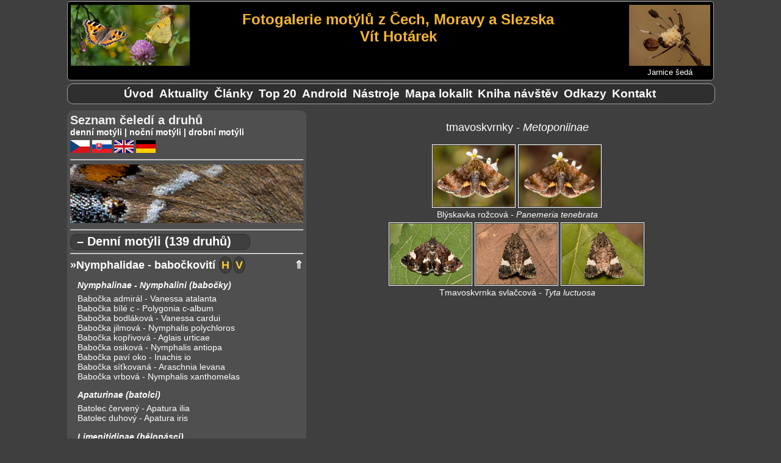

--- FILE ---
content_type: text/html; charset=UTF-8
request_url: https://vithotarek.cz/motyli/thumbs.php?id_c=39&id_p=81&l=c
body_size: 42141
content:

<!DOCTYPE html>
<html lang="cs">
<head>
<title>Zobrazení náhledů pro čeleď / podčeleď</title>
<meta http-equiv="Content-Type" content="text/html;charset=utf-8"/>
<meta name="keywords" content="fotografie motýlů, fotogalerie motýlů, motýli, fotografie, fotogalerie, fotky, butterflies, moths, Schmetterlinge, photos, Fotos, otakárek, babočka, pestrokřídlec, jasoň, dlouhozobka"/>
<meta name="description" content="Fotografie motýlů z Čech, Moravy a Slezska. Motýli ČR. Motýli České republiky." />
<meta name="viewport" content="width=device-width, initial-scale=1.0">
<link rel="shortcut icon" href="favicon.ico">
<link rel="stylesheet" type="text/css" href="main.css?v=1.0.34"/>
<link rel="stylesheet" type="text/css" href="druhy.css?v=1.0.34"/>
<script type="text/javascript" src="toggle.js"></script>
</head>

<body>

<div id="content_wrapper">

<!-- ########################### HEADER #################################### -->

<div id="panel_header">

<div id="banner">

	<div id="hamburger-menu">		
	    <button type="button" aria-label="Menu" class="hamburger-toggle" onClick="toggle('rozcestnik');">
	        <span class="icon-bar"></span>
	        <span class="icon-bar"></span>
	        <span class="icon-bar"></span>			
 	    </button>
	</div>

	<div id="banner_ilustrace"><img src="banner-mini.jpg" alt="logo ilustrace"></div>

	<div id="banner_napis">
		<h1 id="banner_radek2">Fotogalerie motýlů z Čech, Moravy a Slezska</h1>
		<h2 id="banner_radek2">Vít Hotárek</h2>
	</div> <!-- #end banner_napis -->
	
	<div id="banner_random">
		<div id="banner_random_img"><a href="motyl-jarnice-seda-orthosia-opima-1098-c.php"><img style="border: 0px;" alt="Jarnice šedá" src="/motyli/images/thumbs/t_20242503100450_MG_6781.jpg"></a></div>
		<div id="banner_random_popis"><a href="motyl-jarnice-seda-orthosia-opima-1098-c.php">Jarnice šedá</a></div>
	</div>

<br style="clear: left;" />

</div> <!-- #end banner -->


<div id="rozcestnik">

		<ul>
				<li><a href="index.php" title="Úvodní stránka">Úvod</a></li>
				<li id="motyli_menu_item"><a href="motyli.php?m=1&l=c" title="Seznam čeledí a druhů">Motýli</a></li>
				<li><a href="aktualizace.php" title="Novinky na stránkách">Aktuality</a></li>
				<li><a href="clanky-rozcestnik.php" title="Rozcestník na články">Články</a></li>
				<li><a href="top.php" title="Nejnavštěvovanější druhy">Top&nbsp;20</a></li>
				<li><a href="aplikace.php" title="Atlas motýlů pro telefony s Androidem">Android</a></li>
				<li><a href="nastroje.php" title="Nástroje">Nástroje</a></li>      	
				<li><a href="mapa.php" title="Mapa navštívených lokalit">Mapa&nbsp;lokalit</a></li>		
				<li><a href="kniha.php" title="Kniha návštěv">Kniha&nbsp;návštěv</a></li>
				<li><a href="odkazy.php" title="Odkazy">Odkazy</a></li>
				<li><a href="kontakt.php" title="Kontakt">Kontakt</a></li>
		</ul>

</div> <!-- close div#rozcestnik -->

</div><!-- close div#header -->

<!-- ######################### LEVY PANEL  ############################### -->

<div id="panel_levy">

<div id="seznam">

Seznam čeledí a druhů
</div>

<div style="font-size: 0.9rem; font-weight: bold;">
<a href="#denni">denní motýli</a> | <a href="#nocni">noční motýli</a> | <a href="#ostatni">drobní motýli</a>
<div id="jazyky" style="padding-top: 5px;">

<a href="index.php?l=c" alt="česky" title="česky"><img src="cz.png" alt="cz ikona"></a>
<a href="index.php?l=s" alt="slovensky" title="slovensky"><img src="sk.png" alt="sk ikona"></a>
<a href="index.php?l=a" alt="english" title="english"><img src="en.png" alt="en ikona"></a>
<a href="index.php?l=n" alt="deutsch" title="deutsch"><img src="de.png" alt="de ikona"></a>

</div>
</div>
<hr>
<img style="max-width: 100%;" src="banner/18.jpg" alt="náhodný detail křídel">

<hr>
<a name="denni"></a>

<div class="typ" onclick="toggleTyp('denni', this)">– Denní motýli (139 druhů)</div>


<hr>
<div id="denni" class="mL">
<div class="celed"><a name="celed4"></a><a href="thumbs.php?id_c=4&l=c">&raquo;Nymphalidae - babočkovití</a></div><div class="nav_top"><a href="#top">&#8657;</a></div>
<div class="stadia"><a href="thumbs.php?id_c=4&l=c&w=1" alt="Housenky" title="Housenky"><b>H</b></a><a href="thumbs.php?id_c=4&l=c&w=2" alt="Vejce" title="Vejce"><b>V</b></a></div>
	<p class="podceled">
		<a name="podceled13"></a>
			<a href="thumbs.php?id_c=4&id_p=13&l=c">Nymphalinae - Nymphalini  (babočky)</a></p>
		<p class="druh">
			<a href="motyl-babocka-admiral-vanessa-atalanta-57-c.php">Babočka admirál - Vanessa atalanta</a>
			<a href="motyl-babocka-bile-c-polygonia-c-album-56-c.php">Babočka bílé c - Polygonia c-album</a>
			<a href="motyl-babocka-bodlakova-vanessa-cardui-58-c.php">Babočka bodláková - Vanessa cardui</a>
			<a href="motyl-babocka-jilmova-nymphalis-polychloros-188-c.php">Babočka jilmová - Nymphalis polychloros</a>
			<a href="motyl-babocka-koprivova-aglais-urticae-51-c.php">Babočka kopřivová - Aglais urticae</a>
			<a href="motyl-babocka-osikova-nymphalis-antiopa-189-c.php">Babočka osiková - Nymphalis antiopa</a>
			<a href="motyl-babocka-pavi-oko-inachis-io-53-c.php">Babočka paví oko - Inachis io</a>
			<a href="motyl-babocka-sitkovana-araschnia-levana-52-c.php">Babočka síťkovaná - Araschnia levana</a>
			<a href="motyl-babocka-vrbova-nymphalis-xanthomelas-625-c.php">Babočka vrbová - Nymphalis xanthomelas</a>
		</p>
	<p class="podceled">
		<a name="podceled9"></a>
			<a href="thumbs.php?id_c=4&id_p=9&l=c">Apaturinae  (batolci)</a></p>
		<p class="druh">
			<a href="motyl-batolec-cerveny-apatura-ilia-141-c.php">Batolec červený - Apatura ilia</a>
			<a href="motyl-batolec-duhovy-apatura-iris-162-c.php">Batolec duhový - Apatura iris</a>
		</p>
	<p class="podceled">
		<a name="podceled56"></a>
			<a href="thumbs.php?id_c=4&id_p=56&l=c">Limenitidinae  (bělopásci)</a></p>
		<p class="druh">
			<a href="motyl-belopasek-dvourady-limenitis-camilla-190-c.php">Bělopásek dvouřadý - Limenitis camilla</a>
			<a href="motyl-belopasek-tavolnikovy-neptis-rivularis-191-c.php">Bělopásek tavolníkový - Neptis rivularis</a>
			<a href="motyl-belopasek-topolovy-limenitis-populi-192-c.php">Bělopásek topolový - Limenitis populi</a>
		</p>
	<p class="podceled">
		<a name="podceled127"></a>
			<a href="thumbs.php?id_c=4&id_p=127&l=c">Libytheinae  (cípatci)</a></p>
		<p class="druh">
			<a href="motyl-cipatec-jizni-libythea-celtis-778-c.php">Cípatec jižní - Libythea celtis</a>
		</p>
	<p class="podceled">
		<a name="podceled12"></a>
			<a href="thumbs.php?id_c=4&id_p=12&l=c">Nymphalinae - Melitaeini  (hnědásci)</a></p>
		<p class="druh">
			<a href="motyl-hnedasek-cernysovy-melitaea-aurelia-193-c.php">Hnědásek černýšový - Melitaea aurelia</a>
			<a href="motyl-hnedasek-chrastavcovy-euphydryas-aurinia-194-c.php">Hnědásek chrastavcový - Euphydryas aurinia</a>
			<a href="motyl-hnedasek-jitrocelovy-melitaea-athalia-156-c.php">Hnědásek jitrocelový - Melitaea athalia</a>
			<a href="motyl-hnedasek-jizni-melitaea-trivia-1263-c.php">Hnědásek jižní - Melitaea trivia</a>
			<a href="motyl-hnedasek-kostkovany-melitaea-cinxia-196-c.php">Hnědásek kostkovaný - Melitaea cinxia</a>
			<a href="motyl-hnedasek-kvetelovy-melitaea-didyma-197-c.php">Hnědásek květelový - Melitaea didyma</a>
			<a href="motyl-hnedasek-osikovy-euphydryas-maturna-198-c.php">Hnědásek osikový - Euphydryas maturna</a>
			<a href="motyl-hnedasek-podunajsky-melitaea-britomartis-199-c.php">Hnědásek podunajský - Melitaea britomartis</a>
			<a href="motyl-hnedasek-rozrazilovy-melitaea-diamina-200-c.php">Hnědásek rozrazilový - Melitaea diamina</a>
		</p>
	<p class="podceled">
		<a name="podceled75"></a>
			<a href="thumbs.php?id_c=4&id_p=75&l=c">Satyrinae  (okáčovití)</a></p>
		<p class="druh">
			<a href="motyl-okac-belopasny-hipparchia-alcyone-240-c.php">Okáč bělopásný - Hipparchia alcyone</a>
			<a href="motyl-okac-bojinkovy-melanargia-galathea-75-c.php">Okáč bojínkový - Melanargia galathea</a>
			<a href="motyl-okac-cernohnedy-erebia-ligea-241-c.php">Okáč černohnědý - Erebia ligea</a>
			<a href="motyl-okac-horsky-erebia-epiphron-242-c.php">Okáč horský - Erebia epiphron</a>
			<a href="motyl-okac-jecminkovy-lasiommata-maera-158-c.php">Okáč ječmínkový - Lasiommata maera</a>
			<a href="motyl-okac-jilkovy-lopinga-achine-243-c.php">Okáč jílkový - Lopinga achine</a>
			<a href="motyl-okac-klubenkovy-erebia-aethiops-66-c.php">Okáč kluběnkový - Erebia aethiops</a>
			<a href="motyl-okac-kostravovy-arethusana-arethusa-182-c.php">Okáč kostřavový - Arethusana arethusa</a>
			<a href="motyl-okac-lucni-maniola-jurtina-74-c.php">Okáč luční - Maniola jurtina</a>
			<a href="motyl-okac-medynkovy-hipparchia-fagi-180-c.php">Okáč medyňkový - Hipparchia fagi</a>
			<a href="motyl-okac-mensi-erebia-sudetica-244-c.php">Okáč menší - Erebia sudetica</a>
			<a href="motyl-okac-metlicovy-hipparchia-semele-245-c.php">Okáč metlicový - Hipparchia semele</a>
			<a href="motyl-okac-ovsovy-minois-dryas-169-c.php">Okáč ovsový - Minois dryas</a>
			<a href="motyl-okac-pisecny-hipparchia-statilinus-1360-c.php">Okáč písečný - Hipparchia statilinus</a>
			<a href="motyl-okac-pohankovy-coenonympha-pamphilus-65-c.php">Okáč poháňkový - Coenonympha pamphilus</a>
			<a href="motyl-okac-prosickovy-aphantopus-hyperantus-59-c.php">Okáč prosíčkový - Aphantopus hyperantus</a>
			<a href="motyl-okac-pyrovy-pararge-aegeria-77-c.php">Okáč pýrový - Pararge aegeria</a>
			<a href="motyl-okac-rosickovy-erebia-medusa-68-c.php">Okáč rosičkový - Erebia medusa</a>
			<a href="motyl-okac-rudopasny-erebia-euryale-246-c.php">Okáč rudopásný - Erebia euryale</a>
			<a href="motyl-okac-skalni-chazara-briseis-248-c.php">Okáč skalní - Chazara briseis</a>
			<a href="motyl-okac-strdivkovy-coenonympha-arcania-159-c.php">Okáč strdivkový - Coenonympha arcania</a>
			<a href="motyl-okac-stribrooky-coenonympha-tullia-249-c.php">Okáč stříbrooký - Coenonympha tullia</a>
			<a href="motyl-okac-treslicovy-coenonympha-glycerion-178-c.php">Okáč třeslicový - Coenonympha glycerion</a>
			<a href="motyl-okac-vonavkovy-brintesia-circe-181-c.php">Okáč voňavkový - Brintesia circe</a>
			<a href="motyl-okac-zedni-lasiommata-megera-73-c.php">Okáč zední - Lasiommata megera</a>
		</p>
	<p class="podceled">
		<a name="podceled10"></a>
			<a href="thumbs.php?id_c=4&id_p=10&l=c">Heliconiinae  (perleťovci)</a></p>
		<p class="druh">
			<a href="motyl-perletovec-dvanactitecny-boloria-selene-201-c.php">Perleťovec dvanáctitečný - Boloria selene</a>
			<a href="motyl-perletovec-dvourady-brenthis-hecate-202-c.php">Perleťovec dvouřadý - Brenthis hecate</a>
			<a href="motyl-perletovec-fialkovy-boloria-euphrosyne-203-c.php">Perleťovec fialkový - Boloria euphrosyne</a>
			<a href="motyl-perletovec-koprivovy-brenthis-ino-165-c.php">Perleťovec kopřivový - Brenthis ino</a>
			<a href="motyl-perletovec-maceskovy-argynnis-niobe-204-c.php">Perleťovec maceškový - Argynnis niobe</a>
			<a href="motyl-perletovec-maly-issoria-lathonia-42-c.php">Perleťovec malý - Issoria lathonia</a>
			<a href="motyl-perletovec-mokradni-proclossiana-eunomia-205-c.php">Perleťovec mokřadní - Proclossiana eunomia</a>
			<a href="motyl-perletovec-nejmensi-boloria-dia-37-c.php">Perleťovec nejmenší - Boloria dia</a>
			<a href="motyl-perletovec-ostruzinovy-brenthis-daphne-206-c.php">Perleťovec ostružinový - Brenthis daphne</a>
			<a href="motyl-perletovec-prostredni-argynnis-adippe-161-c.php">Perleťovec prostřední - Argynnis adippe</a>
			<a href="motyl-perletovec-severni-boloria-aquilonaris-207-c.php">Perleťovec severní - Boloria aquilonaris</a>
			<a href="motyl-perletovec-stribropasek-argynnis-paphia-36-c.php">Perleťovec stříbropásek - Argynnis paphia</a>
			<a href="motyl-perletovec-velky-argynnis-aglaja-208-c.php">Perleťovec velký - Argynnis aglaja</a>
		</p>
<div class="celed"><a name="celed3"></a><a href="thumbs.php?id_c=3&l=c">&raquo;Pieridae - běláskovití</a></div><div class="nav_top"><a href="#top">&#8657;</a></div>
<div class="stadia"><a href="thumbs.php?id_c=3&l=c&w=1" alt="Housenky" title="Housenky"><b>H</b></a><a href="thumbs.php?id_c=3&l=c&w=2" alt="Vejce" title="Vejce"><b>V</b></a><a href="thumbs.php?id_c=3&l=c&w=3" alt="Kukly" title="Kukly"><b>K</b></a></div>
	<p class="podceled">
		<a name="podceled7"></a>
			<a href="thumbs.php?id_c=3&id_p=7&l=c">Dismorphiinae  (bělásci)</a></p>
		<p class="druh">
			<a href="motyl-belasek-hrachorovy-leptidea-sinapis-154-c.php">Bělásek hrachorový - Leptidea sinapis</a>
			<a href="motyl-belasek-lucni-leptidea-juvernica-155-c.php">Bělásek luční - Leptidea juvernica</a>
		</p>
	<p class="podceled">
		<a name="podceled8"></a>
			<a href="thumbs.php?id_c=3&id_p=8&l=c">Pierinae  (bělásci)</a></p>
		<p class="druh">
			<a href="motyl-belasek-horsky-pieris-bryoniae-209-c.php">Bělásek horský - Pieris bryoniae</a>
			<a href="motyl-belasek-jizni-pieris-mannii-995-c.php">Bělásek jižní - Pieris mannii</a>
			<a href="motyl-belasek-ovocny-aporia-crataegi-210-c.php">Bělásek ovocný - Aporia crataegi</a>
			<a href="motyl-belasek-rezedkovy-pontia-edusa-131-c.php">Bělásek rezedkový - Pontia edusa</a>
			<a href="motyl-belasek-repkovy-pieris-napi-143-c.php">Bělásek řepkový - Pieris napi</a>
			<a href="motyl-belasek-repovy-pieris-rapae-29-c.php">Bělásek řepový - Pieris rapae</a>
			<a href="motyl-belasek-rerichovy-anthocharis-cardamines-25-c.php">Bělásek řeřichový - Anthocharis cardamines</a>
			<a href="motyl-belasek-zelny-pieris-brassicae-184-c.php">Bělásek zelný - Pieris brassicae</a>
		</p>
	<p class="podceled">
		<a name="podceled6"></a>
			<a href="thumbs.php?id_c=3&id_p=6&l=c">Coliadinae  (žluťásci)</a></p>
		<p class="druh">
			<a href="motyl-zlutasek-boruvkovy-colias-palaeno-212-c.php">Žluťásek borůvkový - Colias palaeno</a>
			<a href="motyl-zlutasek-cicoreckovy-colias-hyale-21-c.php">Žluťásek čičorečkový - Colias hyale</a>
			<a href="motyl-zlutasek-cilimnikovy-colias-crocea-174-c.php">Žluťásek čilimníkový - Colias crocea</a>
			<a href="motyl-zlutasek-jizni-colias-alfacariensis-177-c.php">Žluťásek jižní - Colias alfacariensis</a>
			<a href="motyl-zlutasek-resetlakovy-gonepteryx-rhamni-22-c.php">Žluťásek řešetlákový - Gonepteryx rhamni</a>
			<a href="motyl-zlutasek-tolicovy-colias-erate-213-c.php">Žluťásek tolicový - Colias erate</a>
		</p>
<div class="celed"><a name="celed7"></a><a href="thumbs.php?id_c=7&l=c">&raquo;Lycaenidae - modráskovití</a></div><div class="nav_top"><a href="#top">&#8657;</a></div>
<div class="stadia"><a href="thumbs.php?id_c=7&l=c&w=1" alt="Housenky" title="Housenky"><b>H</b></a><a href="thumbs.php?id_c=7&l=c&w=2" alt="Vejce" title="Vejce"><b>V</b></a></div>
	<p class="podceled">
		<a name="podceled16"></a>
			<a href="thumbs.php?id_c=7&id_p=16&l=c">Lycaeninae - Polyommatini  (modrásci)</a></p>
		<p class="druh">
			<a href="motyl-modrasek-bahenni-phengaris-nausithous-214-c.php">Modrásek bahenní - Phengaris nausithous</a>
			<a href="motyl-modrasek-belopasny-aricia-eumedon-215-c.php">Modrásek bělopásný - Aricia eumedon</a>
			<a href="motyl-modrasek-cernolemy-plebejus-argus-148-c.php">Modrásek černolemý - Plebejus argus</a>
			<a href="motyl-modrasek-cernoskvrnny-phengaris-arion-217-c.php">Modrásek černoskvrnný - Phengaris arion</a>
			<a href="motyl-modrasek-cicorkovy-cupido-alcetas-147-c.php">Modrásek čičorkový - Cupido alcetas</a>
			<a href="motyl-modrasek-hnedoskvrnny-polyommatus-daphnis-167-c.php">Modrásek hnědoskvrnný - Polyommatus daphnis</a>
			<a href="motyl-modrasek-horcovy-rebeluv-phengaris-alcon-rebeli-219-c.php">Modrásek hořcový Rebelův - Phengaris alcon rebeli</a>
			<a href="motyl-modrasek-jehlicovy-polyommatus-icarus-133-c.php">Modrásek jehlicový - Polyommatus icarus</a>
			<a href="motyl-modrasek-jetelovy-polyommatus-bellargus-108-c.php">Modrásek jetelový - Polyommatus bellargus</a>
			<a href="motyl-modrasek-komonicovy-polyommatus-dorylas-220-c.php">Modrásek komonicový - Polyommatus dorylas</a>
			<a href="motyl-modrasek-kozincovy-glaucopsyche-alexis-132-c.php">Modrásek kozincový - Glaucopsyche alexis</a>
			<a href="motyl-modrasek-krusinovy-celastrina-argiolus-221-c.php">Modrásek krušinový - Celastrina argiolus</a>
			<a href="motyl-modrasek-lesni-cyaniris-semiargus-222-c.php">Modrásek lesní - Cyaniris semiargus</a>
			<a href="motyl-modrasek-ligrusovy-polyommatus-damon-144-c.php">Modrásek ligrusový - Polyommatus damon</a>
			<a href="motyl-modrasek-nejmensi-cupido-minimus-128-c.php">Modrásek nejmenší - Cupido minimus</a>
			<a href="motyl-modrasek-obecny-plebejus-idas-106-c.php">Modrásek obecný - Plebejus idas</a>
			<a href="motyl-modrasek-ockovany-phengaris-teleius-223-c.php">Modrásek očkovaný - Phengaris teleius</a>
			<a href="motyl-modrasek-podobny-plebejus-argyrognomon-130-c.php">Modrásek podobný - Plebejus argyrognomon</a>
			<a href="motyl-modrasek-rozchodnikovy-scolitantides-orion-225-c.php">Modrásek rozchodníkový - Scolitantides orion</a>
			<a href="motyl-modrasek-stribroskvrnny-vacciniina-optilete-226-c.php">Modrásek stříbroskvrnný - Vacciniina optilete</a>
			<a href="motyl-modrasek-stirovnikovy-cupido-argiades-142-c.php">Modrásek štírovníkový - Cupido argiades</a>
			<a href="motyl-modrasek-tmavohnedy-aricia-agestis-183-c.php">Modrásek tmavohnědý - Aricia agestis</a>
			<a href="motyl-modrasek-tolicovy-cupido-decoloratus-145-c.php">Modrásek tolicový - Cupido decoloratus</a>
			<a href="motyl-modrasek-uslechtily-polyommatus-amandus-227-c.php">Modrásek ušlechtilý - Polyommatus amandus</a>
			<a href="motyl-modrasek-vicencovy-polyommatus-thersites--265-c.php">Modrásek vičencový - Polyommatus thersites </a>
			<a href="motyl-modrasek-vikvicovy-polyommatus-coridon-129-c.php">Modrásek vikvicový - Polyommatus coridon</a>
			<a href="motyl-modrasek-vychodni-pseudophilotes-vicrama-228-c.php">Modrásek východní - Pseudophilotes vicrama</a>
		</p>
	<p class="podceled">
		<a name="podceled15"></a>
			<a href="thumbs.php?id_c=7&id_p=15&l=c">Lycaeninae - Lycaenini  (ohniváčci)</a></p>
		<p class="druh">
			<a href="motyl-ohnivacek-celikovy-lycaena-virgaureae-163-c.php">Ohniváček celíkový - Lycaena virgaureae</a>
			<a href="motyl-ohnivacek-cernocarny-lycaena-dispar-173-c.php">Ohniváček černočárný - Lycaena dispar</a>
			<a href="motyl-ohnivacek-cernokridly-lycaena-phlaeas-140-c.php">Ohniváček černokřídlý - Lycaena phlaeas</a>
			<a href="motyl-ohnivacek-cernoskvrnny-lycaena-tityrus-164-c.php">Ohniváček černoskvrnný - Lycaena tityrus</a>
			<a href="motyl-ohnivacek-modrolemy-lycaena-hippothoe-229-c.php">Ohniváček modrolemý - Lycaena hippothoe</a>
			<a href="motyl-ohnivacek-modroleskly-lycaena-alciphron-230-c.php">Ohniváček modrolesklý - Lycaena alciphron</a>
		</p>
	<p class="podceled">
		<a name="podceled57"></a>
			<a href="thumbs.php?id_c=7&id_p=57&l=c">Lycaeninae - Eumaeini  (ostruháčci)</a></p>
		<p class="druh">
			<a href="motyl-ostruhacek-cesvinovy-satyrium-ilicis-232-c.php">Ostruháček česvinový - Satyrium ilicis</a>
			<a href="motyl-ostruhacek-dubovy-neozephyrus-quercus-233-c.php">Ostruháček dubový - Neozephyrus quercus</a>
			<a href="motyl-ostruhacek-jilmovy-satyrium-w-album-234-c.php">Ostruháček jilmový - Satyrium w-album</a>
			<a href="motyl-ostruhacek-kapinicovy-satyrium-acaciae-235-c.php">Ostruháček kapinicový - Satyrium acaciae</a>
			<a href="motyl-ostruhacek-ostruzinovy-callophrys-rubi-236-c.php">Ostruháček ostružinový - Callophrys rubi</a>
			<a href="motyl-ostruhacek-svestkovy-satyrium-pruni-237-c.php">Ostruháček švestkový - Satyrium pruni</a>
			<a href="motyl-ostruhacek-trnkovy-satyrium-spini-238-c.php">Ostruháček trnkový - Satyrium spini</a>
		</p>
	<p class="podceled">
		<a name="podceled58"></a>
			<a href="thumbs.php?id_c=7&id_p=58&l=c">Lycaeninae - Theclini  (ostruháčci)</a></p>
		<p class="druh">
			<a href="motyl-ostruhacek-brezovy-thecla-betulae-231-c.php">Ostruháček březový - Thecla betulae</a>
		</p>
<div class="celed"><a name="celed2"></a><a href="thumbs.php?id_c=2&l=c">&raquo;Papilionidae - otakárkovití</a></div><div class="nav_top"><a href="#top">&#8657;</a></div>
<div class="stadia"><a href="thumbs.php?id_c=2&l=c&w=1" alt="Housenky" title="Housenky"><b>H</b></a><a href="thumbs.php?id_c=2&l=c&w=2" alt="Vejce" title="Vejce"><b>V</b></a></div>
	<p class="podceled">
		<a name="podceled5"></a>
			<a href="thumbs.php?id_c=2&id_p=5&l=c">Parnassiinae  (jasoni)</a></p>
		<p class="druh">
			<a href="motyl-jason-cervenooky-parnassius-apollo-166-c.php">Jasoň červenooký - Parnassius apollo</a>
			<a href="motyl-jason-dymnivkovy-parnassius-mnemosyne-250-c.php">Jasoň dymnivkový - Parnassius mnemosyne</a>
			<a href="motyl-pestrokridlec-podrazcovy-zerynthia-polyxena-18-c.php">Pestrokřídlec podražcový - Zerynthia polyxena</a>
		</p>
	<p class="podceled">
		<a name="podceled4"></a>
			<a href="thumbs.php?id_c=2&id_p=4&l=c">Papilioninae  (otakárci)</a></p>
		<p class="druh">
			<a href="motyl-otakarek-fenyklovy-papilio-machaon-15-c.php">Otakárek fenyklový - Papilio machaon</a>
			<a href="motyl-otakarek-ovocny-iphiclides-podalirius-14-c.php">Otakárek ovocný - Iphiclides podalirius</a>
		</p>
<div class="celed"><a name="celed43"></a><a href="thumbs.php?id_c=43&l=c">&raquo;Riodinidae - pestrobarvcovití</a></div><div class="nav_top"><a href="#top">&#8657;</a></div>
<div class="stadia"><a href="thumbs.php?id_c=43&l=c&w=2" alt="Vejce" title="Vejce"><b>V</b></a></div>
<div style="height: 8px;">&nbsp;</div>
		<p class="druh">
			<a href="motyl-pestrobarvec-petrklicovy-hamearis-lucina-239-c.php">Pestrobarvec petrklíčový - Hamearis lucina</a>
</p>
<div class="celed"><a name="celed1"></a><a href="thumbs.php?id_c=1&l=c">&raquo;Hesperiidae - soumračníkovití</a></div><div class="nav_top"><a href="#top">&#8657;</a></div>
<div class="stadia"><a href="thumbs.php?id_c=1&l=c&w=2" alt="Vejce" title="Vejce"><b>V</b></a></div>
	<p class="podceled">
		<a name="podceled1"></a>
			<a href="thumbs.php?id_c=1&id_p=1&l=c">Hesperiinae </a><br>
		<p class="druh">
			<a href="motyl-soumracnik-careckovany-thymelicus-lineola-139-c.php">Soumračník čárečkovaný - Thymelicus lineola</a>
			<a href="motyl-soumracnik-carkovany-hesperia-comma-135-c.php">Soumračník čárkovaný - Hesperia comma</a>
			<a href="motyl-soumracnik-metlicovy-thymelicus-sylvestris-253-c.php">Soumračník metlicový - Thymelicus sylvestris</a>
			<a href="motyl-soumracnik-rezavy-ochlodes-sylvanus-126-c.php">Soumračník rezavý - Ochlodes sylvanus</a>
			<a href="motyl-soumracnik-zlutoskvrnny-thymelicus-acteon-258-c.php">Soumračník žlutoskvrnný - Thymelicus acteon</a>
		</p>
	<p class="podceled">
		<a name="podceled2"></a>
			<a href="thumbs.php?id_c=1&id_p=2&l=c">Heteropterinae </a><br>
		<p class="druh">
			<a href="motyl-soumracnik-cernohnedy-heteropterus-morpheus--124-c.php">Soumračník černohnědý - Heteropterus morpheus </a>
			<a href="motyl-soumracnik-jitrocelovy-carterocephalus-palaemon-6-c.php">Soumračník jitrocelový - Carterocephalus palaemon</a>
		</p>
	<p class="podceled">
		<a name="podceled3"></a>
			<a href="thumbs.php?id_c=1&id_p=3&l=c">Pyrginae </a><br>
		<p class="druh">
			<a href="motyl-soumracnik-jahodnikovy-pyrgus-malvae-252-c.php">Soumračník jahodníkový - Pyrgus malvae</a>
			<a href="motyl-soumracnik-mackovy-erynnis-tages-125-c.php">Soumračník máčkový - Erynnis tages</a>
			<a href="motyl-soumracnik-mochnovy-pyrgus-serratulae-254-c.php">Soumračník mochnový - Pyrgus serratulae</a>
			<a href="motyl-soumracnik-podobny-pyrgus-armoricanus-255-c.php">Soumračník podobný - Pyrgus armoricanus</a>
			<a href="motyl-soumracnik-proskurnikovy-pyrgus-carthami-256-c.php">Soumračník proskurníkový - Pyrgus carthami</a>
			<a href="motyl-soumracnik-skoricovy-spialia-sertorius-186-c.php">Soumračník skořicový - Spialia sertorius</a>
			<a href="motyl-soumracnik-slezovy-carcharodus-alceae-168-c.php">Soumračník slézový - Carcharodus alceae</a>
		</p>
</div>

<hr>
<a name="nocni"></a>


<div class="typ" onclick="toggleTyp('nocni', this)">– Noční motýli (738 druhů)</div>


<hr>
<div id="nocni" class="mL">
<div class="celed"><a name="celed66"></a><a href="thumbs.php?id_c=66&l=c">&raquo;Erebidae</a></div><div class="nav_top"><a href="#top">&#8657;</a></div>
<div class="stadia"><a href="thumbs.php?id_c=66&l=c&w=1" alt="Housenky" title="Housenky"><b>H</b></a></div>
	<p class="podceled">
		<a name="podceled103"></a>
			<a href="thumbs.php?id_c=66&id_p=103&l=c">Boletobiinae </a><br>
		<p class="druh">
			<a href="motyl-hnedavka-tmava-parascotia-fuliginaria-849-c.php">Hnědavka tmavá - Parascotia fuliginaria</a>
			<a href="motyl-hnedopaska-lisejnikova-laspeyria-flexula-461-c.php">Hnědopáska lišejníková - Laspeyria flexula</a>
			<a href="motyl-svetlopaska-pchacova-eublemma-purpurina-669-c.php">Světlopáska pcháčová - Eublemma purpurina</a>
			<a href="motyl-zobonosec-zelenavy-phytometra-viridaria-965-c.php">Zobonosec zelenavý - Phytometra viridaria</a>
			<a href="motyl-zlutavka-belocarna-trisateles-emortualis-915-c.php">Žlutavka běločárná - Trisateles emortualis</a>
		</p>
	<p class="podceled">
		<a name="podceled118"></a>
			<a href="thumbs.php?id_c=66&id_p=118&l=c">Toxocampinae </a><br>
		<p class="druh">
			<a href="motyl-hnedopaska-obecna-lygephila-pastinum-1060-c.php">Hnědopáska obecná - Lygephila pastinum</a>
			<a href="motyl-hnedopaska-vikvicova-lygephila-craccae-620-c.php">Hnědopáska vikvicová - Lygephila craccae</a>
		</p>
	<p class="podceled">
		<a name="podceled119"></a>
			<a href="thumbs.php?id_c=66&id_p=119&l=c">Erebinae </a><br>
		<p class="druh">
			<a href="motyl-hnedopaska-alchymista-catephia-alchymista-654-c.php">Hnědopáska alchymista - Catephia alchymista</a>
			<a href="motyl-hnedopaska-dubova-minucia-lunaris-640-c.php">Hnědopáska dubová - Minucia lunaris</a>
			<a href="motyl-hnedopaska-temnopasa-dysgonia-algira-621-c.php">Hnědopáska temnopásá - Dysgonia algira</a>
			<a href="motyl-tmavopaska-jizni-aedia-leucomelas-826-c.php">Tmavopáska jižní - Aedia leucomelas</a>
		</p>
	<p class="podceled">
		<a name="podceled104"></a>
			<a href="thumbs.php?id_c=66&id_p=104&l=c">Lymantriinae  (bekyňovití)</a></p>
		<p class="druh">
			<a href="motyl-bekyne-cerne-l-arctornis-l-nigrum-470-c.php">Bekyně černé L - Arctornis l-nigrum</a>
			<a href="motyl-bekyne-pizmova-euproctis-similis-467-c.php">Bekyně pižmová - Euproctis similis</a>
			<a href="motyl-bekyne-velkohlava-lymantria-dispar-495-c.php">Bekyně velkohlavá - Lymantria dispar</a>
			<a href="motyl-bekyne-vrbova-leucoma-salicis-675-c.php">Bekyně vrbová - Leucoma salicis</a>
			<a href="motyl-bekyne-zlatoritna-euproctis-chrysorrhoea-504-c.php">Bekyně zlatořitná - Euproctis chrysorrhoea</a>
			<a href="motyl-stetconos-jetelovy-dicallomera-fascelina-1003-c.php">Štětconoš jetelový - Dicallomera fascelina</a>
			<a href="motyl-stetconos-smrkovy-calliteara-abietis-1317-c.php">Štětconoš smrkový - Calliteara abietis</a>
			<a href="motyl-stetconos-trnkovy-orgyia-antiqua-514-c.php">Štětconoš trnkový - Orgyia antiqua</a>
		</p>
	<p class="podceled">
		<a name="podceled154"></a>
			<a href="thumbs.php?id_c=66&id_p=154&l=c">Hypenodinae  (můřičky)</a></p>
		<p class="druh">
			<a href="motyl-muricka-materidouskova-schrankia-costaestrigalis-1346-c.php">Můřička mateřídoušková - Schrankia costaestrigalis</a>
			<a href="motyl-muricka-raselinna-hypenodes-humidalis-1319-c.php">Můřička rašelinná - Hypenodes humidalis</a>
		</p>
	<p class="podceled">
		<a name="podceled128"></a>
			<a href="thumbs.php?id_c=66&id_p=128&l=c">Scolecocampinae  (šedice)</a></p>
		<p class="druh">
			<a href="motyl-sedice-jivova-colobochyla-salicalis-786-c.php">Šedice jívová - Colobochyla salicalis</a>
		</p>
	<p class="podceled">
		<a name="podceled97"></a>
			<a href="thumbs.php?id_c=66&id_p=97&l=c">Hypeninae  (zobonosci)</a></p>
		<p class="druh">
			<a href="motyl-zobonosec-boruvkovy-hypena-crassalis-1306-c.php">Zobonosec borůvkový - Hypena crassalis</a>
			<a href="motyl-zobonosec-chmelovy-hypena-rostralis-563-c.php">Zobonosec chmelový - Hypena rostralis</a>
			<a href="motyl-zobonosec-koprivovy-hypena-proboscidalis-435-c.php">Zobonosec kopřivový - Hypena proboscidalis</a>
		</p>
<div class="celed"><a name="celed52"></a><a href="thumbs.php?id_c=52&l=c">&raquo;Lymantriidae - bekyňovití</a></div><div class="nav_top"><a href="#top">&#8657;</a></div>
<div class="stadia"><a href="thumbs.php?id_c=52&l=c&w=1" alt="Housenky" title="Housenky"><b>H</b></a></div>
<div style="height: 8px;">&nbsp;</div>
		<p class="druh">
			<a href="motyl-bekyne-mniska-lymantria-monacha-373-c.php">Bekyně mniška - Lymantria monacha</a>
			<a href="motyl-smutnik-jilkovy-penthophera-morio-302-c.php">Smutník jílkový - Penthophera morio</a>
			<a href="motyl-stetconos-orechovy-calliteara-pudibunda-424-c.php">Štětconoš ořechový - Calliteara pudibunda</a>
</p>
<div class="celed"><a name="celed55"></a><a href="thumbs.php?id_c=55&l=c">&raquo;Pantheidae - běloskvrnkovití</a></div><div class="nav_top"><a href="#top">&#8657;</a></div>
<div class="stadia"><a href="thumbs.php?id_c=55&l=c&w=1" alt="Housenky" title="Housenky"><b>H</b></a></div>
<div style="height: 8px;">&nbsp;</div>
		<p class="druh">
			<a href="motyl-beloskvrnka-liskova-colocasia-coryli-325-c.php">Běloskvrnka lísková - Colocasia coryli</a>
			<a href="motyl-beloskvrnka-smrkova-panthea-coenobita-804-c.php">Běloskvrnka smrková - Panthea coenobita</a>
</p>
<div class="celed"><a name="celed51"></a><a href="thumbs.php?id_c=51&l=c">&raquo;Lasiocampidae - bourovcovití </a></div><div class="nav_top"><a href="#top">&#8657;</a></div>
<div class="stadia"><a href="thumbs.php?id_c=51&l=c&w=1" alt="Housenky" title="Housenky"><b>H</b></a><a href="thumbs.php?id_c=51&l=c&w=2" alt="Vejce" title="Vejce"><b>V</b></a></div>
	<p class="podceled">
		<a name="podceled107"></a>
			<a href="thumbs.php?id_c=51&id_p=107&l=c">Lasiocampinae </a><br>
		<p class="druh">
			<a href="motyl-bourovec-borovy-dendrolimus-pini-487-c.php">Bourovec borový - Dendrolimus pini</a>
			<a href="motyl-bourovec-jetelovy-lasiocampa-trifolii-301-c.php">Bourovec jetelový - Lasiocampa trifolii</a>
			<a href="motyl-bourovec-mesicity-cosmotriche-lobulina-898-c.php">Bourovec měsíčitý - Cosmotriche lobulina</a>
			<a href="motyl-bourovec-ostruzinikovy-macrothylacia-rubi-317-c.php">Bourovec ostružiníkový - Macrothylacia rubi</a>
			<a href="motyl-bourovec-prstencivy-malacosoma-neustria-694-c.php">Bourovec prsténčivý - Malacosoma neustria</a>
			<a href="motyl-bourovec-travovy-euthrix-potatoria-591-c.php">Bourovec trávový - Euthrix potatoria</a>
			<a href="motyl-bourovec-trnkovy-eriogaster-catax-1089-c.php">Bourovec trnkový - Eriogaster catax</a>
		</p>
	<p class="podceled">
		<a name="podceled114"></a>
			<a href="thumbs.php?id_c=51&id_p=114&l=c">Poecilocampinae </a><br>
		<p class="druh">
			<a href="motyl-bourovec-hlohovy-trichiura-crataegi-364-c.php">Bourovec hlohový - Trichiura crataegi</a>
			<a href="motyl-bourovec-topolovy-poecilocampa-populi-756-c.php">Bourovec topolový - Poecilocampa populi</a>
		</p>
	<p class="podceled">
		<a name="podceled121"></a>
			<a href="thumbs.php?id_c=51&id_p=121&l=c">Gastropachinae </a><br>
		<p class="druh">
			<a href="motyl-bourovec-osikovy-gastropacha-populifolia-868-c.php">Bourovec osikový - Gastropacha populifolia</a>
			<a href="motyl-bourovec-ovocny-gastropacha-quercifolia-858-c.php">Bourovec ovocný - Gastropacha quercifolia</a>
			<a href="motyl-bourovec-svestkovy-odonestis-pruni-692-c.php">Bourovec švestkový - Odonestis pruni</a>
			<a href="motyl-bourovec-zejkovany-phyllodesma-tremulifolia-627-c.php">Bourovec zejkovaný - Phyllodesma tremulifolia</a>
		</p>
<div class="celed"><a name="celed60"></a><a href="thumbs.php?id_c=60&l=c">&raquo;Nolidae - drobnuškovití</a></div><div class="nav_top"><a href="#top">&#8657;</a></div>
<div class="stadia"><a href="thumbs.php?id_c=60&l=c&w=1" alt="Housenky" title="Housenky"><b>H</b></a></div>
	<p class="podceled">
		<a name="podceled91"></a>
			<a href="thumbs.php?id_c=60&id_p=91&l=c">Chloephorinae </a><br>
		<p class="druh">
			<a href="motyl-murka-listova-nycteola-revayana-397-c.php">Můrka listová - Nycteola revayana</a>
			<a href="motyl-murka-topolova-nycteola-asiatica-713-c.php">Můrka topolová - Nycteola asiatica</a>
			<a href="motyl-zelenenka-bukova-pseudoips-prasinana-339-c.php">Zeleněnka buková - Pseudoips prasinana</a>
			<a href="motyl-zelenenka-dubova-bena-bicolorana-453-c.php">Zeleněnka dubová - Bena bicolorana</a>
		</p>
	<p class="podceled">
		<a name="podceled96"></a>
			<a href="thumbs.php?id_c=60&id_p=96&l=c">Eariadinae </a><br>
		<p class="druh">
			<a href="motyl-zelenenka-lindova-earias-vernana-1221-c.php">Zeleněnka lindová - Earias vernana</a>
			<a href="motyl-zelenenka-vrbova-earias-clorana-432-c.php">Zeleněnka vrbová - Earias clorana</a>
		</p>
	<p class="podceled">
		<a name="podceled109"></a>
			<a href="thumbs.php?id_c=60&id_p=109&l=c">Nolinae  (drobnušky)</a></p>
		<p class="druh">
			<a href="motyl-drobnuska-belava-nola-aerugula-878-c.php">Drobnuška bělavá - Nola aerugula</a>
			<a href="motyl-drobnuska-brusnicova-nola-confusalis-557-c.php">Drobnuška brusnicová - Nola confusalis</a>
			<a href="motyl-drobnuska-bukova-meganola-strigula-523-c.php">Drobnuška buková - Meganola strigula</a>
			<a href="motyl-drobnuska-lisejnikova-nola-cicatricalis-1105-c.php">Drobnuška lišejníková - Nola cicatricalis</a>
			<a href="motyl-drobnuska-ostruzinikova-meganola-albula-501-c.php">Drobnuška ostružiníková - Meganola albula</a>
			<a href="motyl-drobnuska-trnkova-nola-cucullatella-1129-c.php">Drobnuška trnková - Nola cucullatella</a>
		</p>
<div class="celed"><a name="celed68"></a><a href="thumbs.php?id_c=68&l=c">&raquo;Cossidae - drvopleňovití</a></div><div class="nav_top"><a href="#top">&#8657;</a></div>
<div class="stadia"><a href="thumbs.php?id_c=68&l=c&w=1" alt="Housenky" title="Housenky"><b>H</b></a></div>
	<p class="podceled">
		<a name="podceled110"></a>
			<a href="thumbs.php?id_c=68&id_p=110&l=c">Zeuzerinae </a><br>
		<p class="druh">
			<a href="motyl-drvoplen-hrusnovy-zeuzera-pyrina-505-c.php">Drvopleň hrušňový - Zeuzera pyrina</a>
			<a href="motyl-drvoplen-rakosovy-phragmataecia-castaneae-670-c.php">Drvopleň rákosový - Phragmataecia castaneae</a>
		</p>
	<p class="podceled">
		<a name="podceled116"></a>
			<a href="thumbs.php?id_c=68&id_p=116&l=c">Cossinae </a><br>
		<p class="druh">
			<a href="motyl-drvoplen-cibulovy-dyspessa-ulula-996-c.php">Drvopleň cibulový - Dyspessa ulula</a>
			<a href="motyl-drvoplen-chrestovy-parahypopta-caestrum-688-c.php">Drvopleň chřestový - Parahypopta caestrum</a>
			<a href="motyl-drvoplen-obecny-cossus-cossus-605-c.php">Drvopleň obecný - Cossus cossus</a>
		</p>
<div class="celed"><a name="celed45"></a><a href="thumbs.php?id_c=45&l=c">&raquo;Hepialidae - hrotnokřídlecovití</a></div><div class="nav_top"><a href="#top">&#8657;</a></div>

<div style="height: 8px;">&nbsp;</div>
		<p class="druh">
			<a href="motyl-hrotnokridlec-lesni-phymatopus-hecta-758-c.php">Hrotnokřídlec lesní - Phymatopus hecta</a>
			<a href="motyl-hrotnokridlec-salatovy-triodia-sylvina-262-c.php">Hrotnokřídlec salátový - Triodia sylvina</a>
			<a href="motyl-hrotnokridlec-zahradni-korscheltellus-lupulinus-1339-c.php">Hrotnokřídlec zahradní - Korscheltellus lupulinus</a>
</p>
<div class="celed"><a name="celed56"></a><a href="thumbs.php?id_c=56&l=c">&raquo;Notodontidae - hřbetozubcovití</a></div><div class="nav_top"><a href="#top">&#8657;</a></div>
<div class="stadia"><a href="thumbs.php?id_c=56&l=c&w=1" alt="Housenky" title="Housenky"><b>H</b></a></div>
	<p class="podceled">
		<a name="podceled98"></a>
			<a href="thumbs.php?id_c=56&id_p=98&l=c">Heterocampinae </a><br>
		<p class="druh">
			<a href="motyl-hrbetozubec-milhauseruv-harpyia-milhauseri-560-c.php">Hřbetozubec Milhauserův - Harpyia milhauseri</a>
			<a href="motyl-hrbetozubec-stribroskvrnny-spatalia-argentina-437-c.php">Hřbetozubec stříbroskvrnný - Spatalia argentina</a>
		</p>
	<p class="podceled">
		<a name="podceled105"></a>
			<a href="thumbs.php?id_c=56&id_p=105&l=c">Stauropinae </a><br>
		<p class="druh">
			<a href="motyl-hranostajnik-bukovy-stauropus-fagi-346-c.php">Hranostajník bukový - Stauropus fagi</a>
		</p>
	<p class="podceled">
		<a name="podceled106"></a>
			<a href="thumbs.php?id_c=56&id_p=106&l=c">Phalerinae </a><br>
		<p class="druh">
			<a href="motyl-hrbetozubec-plachy-peridea-anceps-482-c.php">Hřbetozubec plachý - Peridea anceps</a>
			<a href="motyl-vztycnoritka-lipova-phalera-bucephala-823-c.php">Vztyčnořitka lipová - Phalera bucephala</a>
		</p>
	<p class="podceled">
		<a name="podceled117"></a>
			<a href="thumbs.php?id_c=56&id_p=117&l=c">Pygaerinae </a><br>
		<p class="druh">
			<a href="motyl-vztycnoritka-osikova-clostera-pigra-783-c.php">Vztyčnořitka osiková - Clostera pigra</a>
			<a href="motyl-vztycnoritka-rudoskvrnna-clostera-curtula-668-c.php">Vztyčnořitka rudoskvrnná - Clostera curtula</a>
			<a href="motyl-vztycnoritka-topolova-clostera-anachoreta-1211-c.php">Vztyčnořitka topolová - Clostera anachoreta</a>
			<a href="motyl-vztycnoritka-vrbova-clostera-anastomosis-612-c.php">Vztyčnořitka vrbová - Clostera anastomosis</a>
		</p>
	<p class="podceled">
		<a name="podceled133"></a>
			<a href="thumbs.php?id_c=56&id_p=133&l=c">Thaumetopoeinae  (bourovčíci)</a></p>
		<p class="druh">
			<a href="motyl-bourovcik-toulavy-thaumetopoea-processionea-871-c.php">Bourovčík toulavý - Thaumetopoea processionea</a>
		</p>
	<p class="podceled">
		<a name="podceled86"></a>
			<a href="thumbs.php?id_c=56&id_p=86&l=c">Notodontinae  (hřbetozubci)</a></p>
		<p class="druh">
			<a href="motyl-hranostajnik-bily-cerura-erminea-714-c.php">Hranostajník bílý - Cerura erminea</a>
			<a href="motyl-hranostajnik-brezovy-furcula-bicuspis-1044-c.php">Hranostajník březový - Furcula bicuspis</a>
			<a href="motyl-hranostajnik-jivovy-furcula-furcula-867-c.php">Hranostajník jívový - Furcula furcula</a>
			<a href="motyl-hranostajnik-osikovy-furcula-bifida-635-c.php">Hranostajník osikový - Furcula bifida</a>
			<a href="motyl-hranostajnik-vrbovy-cerura-vinula-728-c.php">Hranostajník vrbový - Cerura vinula</a>
			<a href="motyl-hrbetozubec-beloskvrnny-pheosia-gnoma-368-c.php">Hřbetozubec běloskvrnný - Pheosia gnoma</a>
			<a href="motyl-hrbetozubec-brekovy-ptilodon-cucullina-438-c.php">Hřbetozubec břekový - Ptilodon cucullina</a>
			<a href="motyl-hrbetozubec-brezovy-notodonta-dromedarius-710-c.php">Hřbetozubec březový - Notodonta dromedarius</a>
			<a href="motyl-hrbetozubec-drnakovy-drymonia-querna-599-c.php">Hřbetozubec drnákový - Drymonia querna</a>
			<a href="motyl-hrbetozubec-dubovy-drymonia-ruficornis-328-c.php">Hřbetozubec dubový - Drymonia ruficornis</a>
			<a href="motyl-hrbetozubec-dvoubarvy-leucodonta-bicoloria-979-c.php">Hřbetozubec dvoubarvý - Leucodonta bicoloria</a>
			<a href="motyl-hrbetozubec-dvouzuby-pterostoma-palpinum-569-c.php">Hřbetozubec dvouzubý - Pterostoma palpinum</a>
			<a href="motyl-hrbetozubec-hnedy-drymonia-dodonaea-574-c.php">Hřbetozubec hnědý - Drymonia dodonaea</a>
			<a href="motyl-hrbetozubec-javorovy-ptilophora-plumigera-768-c.php">Hřbetozubec javorový - Ptilophora plumigera</a>
			<a href="motyl-hrbetozubec-jilmovy-dicranura-ulmi-628-c.php">Hřbetozubec jilmový - Dicranura ulmi</a>
			<a href="motyl-hrbetozubec-jizni-drymonia-velitaris-1110-c.php">Hřbetozubec jižní - Drymonia velitaris</a>
			<a href="motyl-hrbetozubec-nepravy-gluphisia-crenata-722-c.php">Hřbetozubec nepravý - Gluphisia crenata</a>
			<a href="motyl-hrbetozubec-olsovy-ptilodon-capucina-701-c.php">Hřbetozubec olšový - Ptilodon capucina</a>
			<a href="motyl-hrbetozubec-osikovy-pheosia-tremula-521-c.php">Hřbetozubec osikový - Pheosia tremula</a>
			<a href="motyl-hrbetozubec-tmavouhly-drymonia-obliterata-595-c.php">Hřbetozubec tmavoúhlý - Drymonia obliterata</a>
			<a href="motyl-hrbetozubec-topolovy-notodonta-tritophus-576-c.php">Hřbetozubec topolový - Notodonta tritophus</a>
			<a href="motyl-hrbetozubec-vrbovy-notodonta-ziczac-726-c.php">Hřbetozubec vrbový - Notodonta ziczac</a>
		</p>
<div class="celed"><a name="celed9"></a><a href="thumbs.php?id_c=9&l=c">&raquo;Sphingidae - lišajovití</a></div><div class="nav_top"><a href="#top">&#8657;</a></div>
<div class="stadia"><a href="thumbs.php?id_c=9&l=c&w=1" alt="Housenky" title="Housenky"><b>H</b></a><a href="thumbs.php?id_c=9&l=c&w=2" alt="Vejce" title="Vejce"><b>V</b></a></div>
	<p class="podceled">
		<a name="podceled72"></a>
			<a href="thumbs.php?id_c=9&id_p=72&l=c">Macroglossinae </a><br>
		<p class="druh">
			<a href="motyl-dlouhozobka-svizelova-macroglossum-stellatarum-134-c.php">Dlouhozobka svízelová - Macroglossum stellatarum</a>
			<a href="motyl-dlouhozobka-zimolezova-hemaris-fuciformis-361-c.php">Dlouhozobka zimolezová - Hemaris fuciformis</a>
			<a href="motyl-lisaj-kyprejovy-deilephila-porcellus-443-c.php">Lišaj kyprejový - Deilephila porcellus</a>
			<a href="motyl-lisaj-pryscovy-hyles-euphorbiae-296-c.php">Lišaj pryšcový - Hyles euphorbiae</a>
			<a href="motyl-lisaj-pupalkovy-proserpinus-proserpina-791-c.php">Lišaj pupalkový - Proserpinus proserpina</a>
			<a href="motyl-lisaj-svizelovy-hyles-gallii-704-c.php">Lišaj svízelový - Hyles gallii</a>
			<a href="motyl-lisaj-vrbkovy-deilephila-elpenor-691-c.php">Lišaj vrbkový - Deilephila elpenor</a>
		</p>
	<p class="podceled">
		<a name="podceled73"></a>
			<a href="thumbs.php?id_c=9&id_p=73&l=c">Sphinginae </a><br>
		<p class="druh">
			<a href="motyl-lisaj-borovy-sphinx-pinastri-300-c.php">Lišaj borový - Sphinx pinastri</a>
			<a href="motyl-lisaj-smrtihlav-acherontia-atropos-749-c.php">Lišaj smrtihlav - Acherontia atropos</a>
			<a href="motyl-lisaj-svlaccovy-agrius-convolvuli-120-c.php">Lišaj svlačcový - Agrius convolvuli</a>
			<a href="motyl-lisaj-serikovy-sphinx-ligustri-795-c.php">Lišaj šeříkový - Sphinx ligustri</a>
		</p>
	<p class="podceled">
		<a name="podceled95"></a>
			<a href="thumbs.php?id_c=9&id_p=95&l=c">Smerinthinae </a><br>
		<p class="druh">
			<a href="motyl-lisaj-dubovy-marumba-quercus-1005-c.php">Lišaj dubový - Marumba quercus</a>
			<a href="motyl-lisaj-lipovy-mimas-tiliae-417-c.php">Lišaj lipový - Mimas tiliae</a>
			<a href="motyl-lisaj-pavi-oko-smerinthus-ocellatus-316-c.php">Lišaj paví oko - Smerinthus ocellatus</a>
			<a href="motyl-lisaj-topolovy-laothoe-populi-660-c.php">Lišaj topolový - Laothoe populi</a>
		</p>
<div class="celed"><a name="celed54"></a><a href="thumbs.php?id_c=54&l=c">&raquo;Saturniidae - martináčovití</a></div><div class="nav_top"><a href="#top">&#8657;</a></div>
<div class="stadia"><a href="thumbs.php?id_c=54&l=c&w=2" alt="Vejce" title="Vejce"><b>V</b></a></div>
	<p class="podceled">
		<a name="podceled122"></a>
			<a href="thumbs.php?id_c=54&id_p=122&l=c">Saturniinae  (martináči)</a></p>
		<p class="druh">
			<a href="motyl-martinac-hrusnovy-saturnia-pyri-314-c.php">Martináč hrušňový - Saturnia pyri</a>
			<a href="motyl-martinac-podobny-saturnia-pavoniella-639-c.php">Martináč podobný - Saturnia pavoniella</a>
		</p>
	<p class="podceled">
		<a name="podceled123"></a>
			<a href="thumbs.php?id_c=54&id_p=123&l=c">Agliinae  (martináči)</a></p>
		<p class="druh">
			<a href="motyl-martinac-bukovy-aglia-tau-350-c.php">Martináč bukový - Aglia tau</a>
		</p>
<div class="celed"><a name="celed39"></a><a href="thumbs.php?id_c=39&l=c">&raquo;Noctuidae - můrovití</a></div><div class="nav_top"><a href="#top">&#8657;</a></div>
<div class="stadia"><a href="thumbs.php?id_c=39&l=c&w=1" alt="Housenky" title="Housenky"><b>H</b></a><a href="thumbs.php?id_c=39&l=c&w=2" alt="Vejce" title="Vejce"><b>V</b></a></div>
	<p class="podceled">
		<a name="podceled88"></a>
			<a href="thumbs.php?id_c=39&id_p=88&l=c">Dilobinae </a><br>
		<p class="druh">
			<a href="motyl-modrohlavek-ovocny-diloba-caeruleocephala-386-c.php">Modrohlávek ovocný - Diloba caeruleocephala</a>
		</p>
	<p class="podceled">
		<a name="podceled93"></a>
			<a href="thumbs.php?id_c=39&id_p=93&l=c">Psaphidinae </a><br>
		<p class="druh">
			<a href="motyl-drevobarvec-jarni-brachionycha-nubeculosa-405-c.php">Dřevobarvec jarní - Brachionycha nubeculosa</a>
			<a href="motyl-drevobarvec-pozdni-asteroscopus-sphinx-765-c.php">Dřevobarvec pozdní - Asteroscopus sphinx</a>
		</p>
	<p class="podceled">
		<a name="podceled74"></a>
			<a href="thumbs.php?id_c=39&id_p=74&l=c">Amphipyrinae  (blýskavky)</a></p>
		<p class="druh">
			<a href="motyl-blyskavka-cerna-amphipyra-livida-705-c.php">Blýskavka černá - Amphipyra livida</a>
			<a href="motyl-blyskavka-doubravni-amphipyra-berbera-741-c.php">Blýskavka doubravní - Amphipyra berbera</a>
			<a href="motyl-blyskavka-lemovana-amphipyra-perflua-1039-c.php">Blýskavka lemovaná - Amphipyra perflua</a>
			<a href="motyl-blyskavka-obecna-amphipyra-tragopoginis-551-c.php">Blýskavka obecná - Amphipyra tragopoginis</a>
			<a href="motyl-blyskavka-oresakova-amphipyra-pyramidea-318-c.php">Blýskavka ořešáková - Amphipyra pyramidea</a>
			<a href="motyl-pestroskvrnka-hlohova-allophyes-oxyacanthae-541-c.php">Pestroskvrnka hlohová - Allophyes oxyacanthae</a>
		</p>
	<p class="podceled">
		<a name="podceled87"></a>
			<a href="thumbs.php?id_c=39&id_p=87&l=c">Xyleninae  (blýskavky)</a></p>
		<p class="druh">
			<a href="motyl-blyskavka-cernopasa-mormo-maura-609-c.php">Blýskavka černopásá - Mormo maura</a>
			<a href="motyl-blyskavka-ctyrtecna-caradrina-clavipalpis-1232-c.php">Blýskavka čtyřtečná - Caradrina clavipalpis</a>
			<a href="motyl-blyskavka-drava-cosmia-trapezina-472-c.php">Blýskavka dravá - Cosmia trapezina</a>
			<a href="motyl-blyskavka-dubova-cosmia-affinis-507-c.php">Blýskavka dubová - Cosmia affinis</a>
			<a href="motyl-blyskavka-hnedoskvrnna-caradrina-kadenii-874-c.php">Blýskavka hnědoskvrnná - Caradrina kadenii</a>
			<a href="motyl-blyskavka-hrusnova-cosmia-pyralina-825-c.php">Blýskavka hrušňová - Cosmia pyralina</a>
			<a href="motyl-blyskavka-jilmova-cosmia-diffinis-471-c.php">Blýskavka jilmová - Cosmia diffinis</a>
			<a href="motyl-blyskavka-koprivova-caradrina-morpheus-674-c.php">Blýskavka kopřivová - Caradrina morpheus</a>
			<a href="motyl-blyskavka-kropenata-hoplodrina-respersa-1012-c.php">Blýskavka kropenatá - Hoplodrina respersa</a>
			<a href="motyl-blyskavka-luzni-apterogenum-ypsillon-933-c.php">Blýskavka lužní - Apterogenum ypsillon</a>
			<a href="motyl-blyskavka-mramorovana-phlogophora-meticulosa-548-c.php">Blýskavka mramorovaná - Phlogophora meticulosa</a>
			<a href="motyl-blyskavka-ostruzinikova-euplexia-lucipara-796-c.php">Blýskavka ostružiníková - Euplexia lucipara</a>
			<a href="motyl-blyskavka-pampeliskova-hoplodrina-blanda-869-c.php">Blýskavka pampelišková - Hoplodrina blanda</a>
			<a href="motyl-blyskavka-svizelova-hoplodrina-superstes-1050-c.php">Blýskavka svízelová - Hoplodrina superstes</a>
			<a href="motyl-drevobarvec-bodlakovy-xylena-exsoleta-775-c.php">Dřevobarvec bodlákový - Xylena exsoleta</a>
			<a href="motyl-drevobarvec-brusnicovy-xylena-solidaginis-372-c.php">Dřevobarvec brusnicový - Xylena solidaginis</a>
			<a href="motyl-drevobarvec-ptacincovy-aporophyla-lutulenta-880-c.php">Dřevobarvec ptačincový - Aporophyla lutulenta</a>
			<a href="motyl-pestroskvrnka-hnedoskvrnna-polymixis-polymita-1356-c.php">Pestroskvrnka hnědoskvrnná - Polymixis polymita</a>
			<a href="motyl-pestroskvrnka-ozdobna-crypsedra-gemmea-735-c.php">Pestroskvrnka ozdobná - Crypsedra gemmea</a>
			<a href="motyl-pestroskvrnka-podzimni-polymixis-xanthomista-1082-c.php">Pestroskvrnka podzimní - Polymixis xanthomista</a>
			<a href="motyl-pestroskvrnka-zimolezova-blepharita-satura-746-c.php">Pestroskvrnka zimolezová - Blepharita satura</a>
			<a href="motyl-polnice-bukova-agrochola-macilenta-545-c.php">Polnice buková - Agrochola macilenta</a>
			<a href="motyl-polnice-hneda-agrochola-helvola-615-c.php">Polnice hnědá - Agrochola helvola</a>
			<a href="motyl-polnice-jivova-agrochola-circellaris-757-c.php">Polnice jívová - Agrochola circellaris</a>
			<a href="motyl-polnice-rozrazilova-agrochola-nitida-968-c.php">Polnice rozrazilová - Agrochola nitida</a>
			<a href="motyl-polnice-stremchova-agrochola-lychnidis-549-c.php">Polnice střemchová - Agrochola lychnidis</a>
			<a href="motyl-polnice-seda-ammoconia-caecimacula-391-c.php">Polnice šedá - Ammoconia caecimacula</a>
			<a href="motyl-polnice-stovikova-agrochola-laevis-533-c.php">Polnice šťovíková - Agrochola laevis</a>
			<a href="motyl-polnice-vrbkova-agrochola-litura-547-c.php">Polnice vrbková - Agrochola litura</a>
			<a href="motyl-polnice-vrbova-agrochola-lota-550-c.php">Polnice vrbová - Agrochola lota</a>
			<a href="motyl-rakosnice-beloskvrnna-archanara-dissoluta-1054-c.php">Rákosnice běloskvrnná - Archanara dissoluta</a>
			<a href="motyl-rakosnice-dvoutecna-archanara-geminipuncta-1053-c.php">Rákosnice dvoutečná - Archanara geminipuncta</a>
			<a href="motyl-rakosnice-zevarova-globia-sparganii-724-c.php">Rákosnice zevarová - Globia sparganii</a>
			<a href="motyl-svetlopaska-belava-pseudeustrotia-candidula-854-c.php">Světlopáska bělavá - Pseudeustrotia candidula</a>
			<a href="motyl-sedavka-bahenni-apamea-unanimis-1324-c.php">Šedavka bahenní - Apamea unanimis</a>
			<a href="motyl-sedavka-drobna-pabulatrix-pabulatricula-938-c.php">Šedavka drobná - Pabulatrix pabulatricula</a>
			<a href="motyl-sedavka-dvoubarva-mesoligia-furuncula-853-c.php">Šedavka dvoubarvá - Mesoligia furuncula</a>
			<a href="motyl-sedavka-krouzkovana-oligia-strigilis-679-c.php">Šedavka kroužkovaná - Oligia strigilis</a>
			<a href="motyl-sedavka-lemovana-apamea-crenata-913-c.php">Šedavka lemovaná - Apamea crenata</a>
			<a href="motyl-sedavka-mnohotvarna-apamea-remissa-818-c.php">Šedavka mnohotvárná - Apamea remissa</a>
			<a href="motyl-sedavka-obilna-apamea-sordens-916-c.php">Šedavka obilná - Apamea sordens</a>
			<a href="motyl-sedavka-pestra-oligia-versicolor-1198-c.php">Šedavka pestrá - Oligia versicolor</a>
			<a href="motyl-sedavka-platinova-apamea-platinea-1142-c.php">Šedavka platinová - Apamea platinea</a>
			<a href="motyl-sedavka-pobrezni-helotropha-leucostigma-1345-c.php">Šedavka pobřežní - Helotropha leucostigma</a>
			<a href="motyl-sedavka-prehlizena-mesapamea-secalella-865-c.php">Šedavka přehlížená - Mesapamea secalella</a>
			<a href="motyl-sedavka-rezava-apamea-epomidion-917-c.php">Šedavka rezavá - Apamea epomidion</a>
			<a href="motyl-sedavka-ruda-apamea-lateritia-1038-c.php">Šedavka rudá - Apamea lateritia</a>
			<a href="motyl-sedavka-syrska-apamea-syriaca-1028-c.php">Šedavka syrská - Apamea syriaca</a>
			<a href="motyl-sedavka-temna-apamea-furva-946-c.php">Šedavka temná - Apamea furva</a>
			<a href="motyl-sedavka-treslicova-apamea-scolopacina-1030-c.php">Šedavka třeslicová - Apamea scolopacina</a>
			<a href="motyl-sedavka-znamenana-mesoligia-literosa-1174-c.php">Šedavka znamenaná - Mesoligia literosa</a>
			<a href="motyl-sedavka-zitna-mesapamea-secalis-712-c.php">Šedavka žitná - Mesapamea secalis</a>
			<a href="motyl-sedavka-zluta-apamea-sublustris-1010-c.php">Šedavka žlutá - Apamea sublustris</a>
			<a href="motyl-sedavka-zlutava-apamea-lithoxylea-690-c.php">Šedavka žlutavá - Apamea lithoxylea</a>
			<a href="motyl-travarka-bazinna-denticucullus-pygmina-1231-c.php">Travařka bažinná - Denticucullus pygmina</a>
			<a href="motyl-travarka-hlinozluta-luperina-testacea-736-c.php">Travařka hlínožlutá - Luperina testacea</a>
			<a href="motyl-travarka-lucni-amphipoea-fucosa-520-c.php">Travařka luční - Amphipoea fucosa</a>
			<a href="motyl-travarka-nejmensi-photedes-minima-1309-c.php">Travařka nejmenší - Photedes minima</a>
			<a href="motyl-travarka-okrova-eremobia-ochroleuca-847-c.php">Travařka okrová - Eremobia ochroleuca</a>
			<a href="motyl-travarka-ozdobna-staurophora-celsia-1080-c.php">Travařka ozdobná - Staurophora celsia</a>
			<a href="motyl-travarka-polni-amphipoea-oculea-873-c.php">Travařka polní - Amphipoea oculea</a>
			<a href="motyl-travarka-raselinistni-amphipoea-lucens-1352-c.php">Travařka rašeliništní - Amphipoea lucens</a>
			<a href="motyl-travarka-trtinova-photedes-fluxa-706-c.php">Travařka třtinová - Photedes fluxa</a>
			<a href="motyl-travarka-zlutava-photedes-extrema-930-c.php">Travařka žlutavá - Photedes extrema</a>
			<a href="motyl-zlatokridlec-hrusnovy-atethmia-ambusta-1114-c.php">Zlatokřídlec hrušňový - Atethmia ambusta</a>
			<a href="motyl-zlatokridlec-jilmovy-xanthia-gilvago-969-c.php">Zlatokřídlec jilmový - Xanthia gilvago</a>
			<a href="motyl-zlatokridlec-topolovy-cirrhia-ocellaris-754-c.php">Zlatokřídlec topolový - Cirrhia ocellaris</a>
		</p>
	<p class="podceled">
		<a name="podceled124"></a>
			<a href="thumbs.php?id_c=39&id_p=124&l=c">Heliothinae  (černopásky)</a></p>
		<p class="druh">
			<a href="motyl-cernopaska-heliothis-adaucta-721-c.php">Černopáska - Heliothis adaucta</a>
			<a href="motyl-cernopaska-bavlnikova-helicoverpa-armigera-672-c.php">Černopáska bavlníková - Helicoverpa armigera</a>
			<a href="motyl-cernopaska-kakostova-pyrrhia-umbra-651-c.php">Černopáska kakostová - Pyrrhia umbra</a>
			<a href="motyl-cernopaska-stetkova-heliothis-viriplaca-648-c.php">Černopáska štětková - Heliothis viriplaca</a>
			<a href="motyl-cernopaska-tremdavova-pyrrhia-purpura-1115-c.php">Černopáska třemdavová - Pyrrhia purpura</a>
		</p>
	<p class="podceled">
		<a name="podceled149"></a>
			<a href="thumbs.php?id_c=39&id_p=149&l=c">Eublemminae  (drobničky)</a></p>
		<p class="druh">
			<a href="motyl-svetlopaska-cervcova-calymma-communimacula-1220-c.php">Světlopáska červcová - Calymma communimacula</a>
		</p>
	<p class="podceled">
		<a name="podceled137"></a>
			<a href="thumbs.php?id_c=39&id_p=137&l=c">Eriopinae  (kapraďovky)</a></p>
		<p class="druh">
			<a href="motyl-blyskavka-hasivkova-callopistria-juventina-942-c.php">Blýskavka hasivková - Callopistria juventina</a>
		</p>
	<p class="podceled">
		<a name="podceled54"></a>
			<a href="thumbs.php?id_c=39&id_p=54&l=c">Plusiinae  (kovoleskleci)</a></p>
		<p class="druh">
			<a href="motyl-kovolesklec-brusnicovy-autographa-pulchrina-1168-c.php">Kovolesklec brusnicový - Autographa pulchrina</a>
			<a href="motyl-kovolesklec-cernocarny-abrostola-triplasia-607-c.php">Kovolesklec černočárný - Abrostola triplasia</a>
			<a href="motyl-kovolesklec-gama-autographa-gamma-171-c.php">Kovolesklec gama - Autographa gamma</a>
			<a href="motyl-kovolesklec-hluchavkovy-autographa-jota-1154-c.php">Kovolesklec hluchavkový - Autographa jota</a>
			<a href="motyl-kovolesklec-horsky-euchalcia-variabilis-1145-c.php">Kovolesklec horský - Euchalcia variabilis</a>
			<a href="motyl-kovolesklec-jestrabnikovy-autographa-bractea-1326-c.php">Kovolesklec jestřábníkový - Autographa bractea</a>
			<a href="motyl-kovolesklec-kostravovy-plusia-festucae-176-c.php">Kovolesklec kostřavový - Plusia festucae</a>
			<a href="motyl-kovolesklec-podvojny-diachrysia-stenochrysis-322-c.php">Kovolesklec podvojný - Diachrysia stenochrysis</a>
			<a href="motyl-kovolesklec-rebrickovy-macdunnoughia-confusa-752-c.php">Kovolesklec řebříčkový - Macdunnoughia confusa</a>
			<a href="motyl-kovolesklec-sedivkovy-diachrysia-chrysitis-492-c.php">Kovolesklec šedivkový - Diachrysia chrysitis</a>
			<a href="motyl-kovolesklec-tolitovy-abrostola-asclepiadis-585-c.php">Kovolesklec tolitový - Abrostola asclepiadis</a>
			<a href="motyl-kovolesklec-zapadni-plusia-putnami-1316-c.php">Kovolesklec západní - Plusia putnami</a>
			<a href="motyl-kovolesklec-zahavkovy-abrostola-tripartita-864-c.php">Kovolesklec žahavkový - Abrostola tripartita</a>
		</p>
	<p class="podceled">
		<a name="podceled111"></a>
			<a href="thumbs.php?id_c=39&id_p=111&l=c">Cuculliinae  (kukléřky)</a></p>
		<p class="druh">
			<a href="motyl-jasnobarvec-hledikovy-omphalophana-antirrhinii-649-c.php">Jasnobarvec hledíkový - Omphalophana antirrhinii</a>
			<a href="motyl-jasnobarvec-kvetelovy-calophasia-lunula-982-c.php">Jasnobarvec květelový - Calophasia lunula</a>
			<a href="motyl-kuklerka-hvezdnicova-cucullia-asteris-1338-c.php">Kukléřka hvězdnicová - Cucullia asteris</a>
			<a href="motyl-kuklerka-krticnikova-shargacucullia-scrophulariae-1337-c.php">Kukléřka krtičníková - Shargacucullia scrophulariae</a>
			<a href="motyl-kuklerka-locikova-cucullia-lactucae-859-c.php">Kukléřka lociková - Cucullia lactucae</a>
			<a href="motyl-kuklerka-mlecova-cucullia-umbratica-850-c.php">Kukléřka mléčová - Cucullia umbratica</a>
			<a href="motyl-kuklerka-pelynkova-cucullia-absinthii-511-c.php">Kukléřka pelyňková - Cucullia absinthii</a>
			<a href="motyl-kuklerka-teckovana-shargacucullia-lychnitis-924-c.php">Kukléřka tečkovaná - Shargacucullia lychnitis</a>
			<a href="motyl-kuklerka-vesenkova-shargacucullia-prenanthis-1111-c.php">Kukléřka věsenková - Shargacucullia prenanthis</a>
			<a href="motyl-kuklerka-vraticova-cucullia-tanaceti-1076-c.php">Kukléřka vratičová - Cucullia tanaceti</a>
			<a href="motyl-kuklerka-zlatovlaskova-cucullia-xeranthemi-1128-c.php">Kukléřka zlatovlásková - Cucullia xeranthemi</a>
		</p>
	<p class="podceled">
		<a name="podceled80"></a>
			<a href="thumbs.php?id_c=39&id_p=80&l=c">Calpinae  (lalokokřídleci)</a></p>
		<p class="druh">
			<a href="motyl-sklepnice-obecna-scoliopteryx-libatrix-354-c.php">Sklepnice obecná - Scoliopteryx libatrix</a>
		</p>
	<p class="podceled">
		<a name="podceled112"></a>
			<a href="thumbs.php?id_c=39&id_p=112&l=c">Bryophilinae  (mechovnice)</a></p>
		<p class="druh">
			<a href="motyl-sipovenka-bryophila-felina-1302-c.php">Šípověnka - Bryophila felina</a>
			<a href="motyl-sipovenka-cerna-cryphia-fraudatricula-682-c.php">Šípověnka černá - Cryphia fraudatricula</a>
			<a href="motyl-sipovenka-hneda-bryophila-raptricula-515-c.php">Šípověnka hnědá - Bryophila raptricula</a>
			<a href="motyl-sipovenka-lipova-cryphia-algae-708-c.php">Šípověnka lipová - Cryphia algae</a>
			<a href="motyl-sipovenka-perlova-bryophila-domestica-1019-c.php">Šípověnka perlová - Bryophila domestica</a>
		</p>
	<p class="podceled">
		<a name="podceled131"></a>
			<a href="thumbs.php?id_c=39&id_p=131&l=c">Condicinae  (můrovky)</a></p>
		<p class="druh">
			<a href="motyl-blyskavka-panenska-eucarta-virgo-861-c.php">Blýskavka panenská - Eucarta virgo</a>
		</p>
	<p class="podceled">
		<a name="podceled60"></a>
			<a href="thumbs.php?id_c=39&id_p=60&l=c">Hadeninae  (můry)</a></p>
		<p class="druh">
			<a href="motyl-blyskavka-proxenus-hospes-1210-c.php">blýskavka - Proxenus hospes</a>
			<a href="motyl-blyskavka-dvouoka-dicycla-oo-693-c.php">Blýskavka dvouoká - Dicycla oo</a>
			<a href="motyl-blyskavka-jitrocelova-hoplodrina-ambigua-445-c.php">Blýskavka jitrocelová - Hoplodrina ambigua</a>
			<a href="motyl-blyskavka-lebedova-trachea-atriplicis-602-c.php">Blýskavka lebedová - Trachea atriplicis</a>
			<a href="motyl-blyskavka-naruzovela-elaphria-venustula-811-c.php">Blýskavka narůžovělá - Elaphria venustula</a>
			<a href="motyl-blyskavka-nivni-parastichtis-suspecta-1325-c.php">Blýskavka nivní - Parastichtis suspecta</a>
			<a href="motyl-blyskavka-opencova-charanyca-ferruginea-831-c.php">Blýskavka opencová - Charanyca ferruginea</a>
			<a href="motyl-blyskavka-plicnikova-atypha-pulmonaris-589-c.php">Blýskavka plicníková - Atypha pulmonaris</a>
			<a href="motyl-blyskavka-ptacincova-hoplodrina-octogenaria-498-c.php">Blýskavka ptačincová - Hoplodrina octogenaria</a>
			<a href="motyl-blyskavka-sedohneda-athetis-gluteosa-903-c.php">Blýskavka šedohnědá - Athetis gluteosa</a>
			<a href="motyl-blyskavka-stovikova-dypterygia-scabriuscula-653-c.php">Blýskavka šťovíková - Dypterygia scabriuscula</a>
			<a href="motyl-blyskavka-tmava-athetis-furvula-1034-c.php">Blýskavka tmavá - Athetis furvula</a>
			<a href="motyl-blyskavka-topolova-ipimorpha-subtusa-1043-c.php">Blýskavka topolová - Ipimorpha subtusa</a>
			<a href="motyl-blyskavka-travni-thalpophila-matura-603-c.php">Blýskavka travní - Thalpophila matura</a>
			<a href="motyl-blyskavka-vrbova-ipimorpha-retusa-1343-c.php">Blýskavka vrbová - Ipimorpha retusa</a>
			<a href="motyl-blyskavka-zluta-enargia-paleacea-944-c.php">Blýskavka žlutá - Enargia paleacea</a>
			<a href="motyl-blyskavka-zlutokridla-polyphaenis-sericata-1032-c.php">Blýskavka žlutokřídlá - Polyphaenis sericata</a>
			<a href="motyl-drevobarvec-hnedy-lithophane-semibrunnea-409-c.php">Dřevobarvec hnědý - Lithophane semibrunnea</a>
			<a href="motyl-drevobarvec-lesni-lithophane-ornitopus-396-c.php">Dřevobarvec lesní - Lithophane ornitopus</a>
			<a href="motyl-drevobarvec-stromovy-lithophane-socia-1081-c.php">Dřevobarvec stromový - Lithophane socia</a>
			<a href="motyl-drevobarvec-uzkokridly-scotochrosta-pulla-1238-c.php">Dřevobarvec úzkokřídlý - Scotochrosta pulla</a>
			<a href="motyl-jarnice-breznova-orthosia-incerta-402-c.php">Jarnice březnová - Orthosia incerta</a>
			<a href="motyl-jarnice-cernoskvrnna-orthosia-munda-414-c.php">Jarnice černoskvrnná - Orthosia munda</a>
			<a href="motyl-jarnice-hladka-orthosia-gracilis-779-c.php">Jarnice hladká - Orthosia gracilis</a>
			<a href="motyl-jarnice-lipova-orthosia-cerasi-394-c.php">Jarnice lipová - Orthosia cerasi</a>
			<a href="motyl-jarnice-mensi-orthosia-cruda-395-c.php">Jarnice menší - Orthosia cruda</a>
			<a href="motyl-jarnice-ovocna-orthosia-gothica-351-c.php">Jarnice ovocná - Orthosia gothica</a>
			<a href="motyl-jarnice-seda-orthosia-opima-1098-c.php">Jarnice šedá - Orthosia opima</a>
			<a href="motyl-jarnice-topolova-orthosia-populeti-777-c.php">Jarnice topolová - Orthosia populeti</a>
			<a href="motyl-jarnice-zardela-orthosia-miniosa-408-c.php">Jarnice zardělá - Orthosia miniosa</a>
			<a href="motyl-jasnobarvec-vrbovy-brachylomia-viminalis-1342-c.php">Jasnobarvec vrbový - Brachylomia viminalis</a>
			<a href="motyl-jasnobarvec-vychodni-episema-tersa-1077-c.php">Jasnobarvec východní - Episema tersa</a>
			<a href="motyl-jasnobarvec-zapadni-episema-glaucina-1241-c.php">Jasnobarvec západní - Episema glaucina</a>
			<a href="motyl-mura-hadena-capsincola-875-c.php">Můra - Hadena capsincola</a>
			<a href="motyl-mura-belotecna-sideridis-turbida-261-c.php">Můra bělotečná - Sideridis turbida</a>
			<a href="motyl-mura-boruvkova-polia-hepatica-1320-c.php">Můra borůvková - Polia hepatica</a>
			<a href="motyl-mura-brezova-lacanobia-thalassina-802-c.php">Můra březová - Lacanobia thalassina</a>
			<a href="motyl-mura-cerna-melanchra-persicariae-879-c.php">Můra černá - Melanchra persicariae</a>
			<a href="motyl-mura-hrachova-ceramica-pisi-1157-c.php">Můra hrachová - Ceramica pisi</a>
			<a href="motyl-mura-jehlicova-polia-bombycina-821-c.php">Můra jehlicová - Polia bombycina</a>
			<a href="motyl-mura-jestrabnikova-hecatera-bicolorata-1023-c.php">Můra jestřábníková - Hecatera bicolorata</a>
			<a href="motyl-mura-jetelova-anarta-trifolii-464-c.php">Můra jetelová - Anarta trifolii</a>
			<a href="motyl-mura-jitrocelova-polia-nebulosa-842-c.php">Můra jitrocelová - Polia nebulosa</a>
			<a href="motyl-mura-kapustova-lacanobia-oleracea-466-c.php">Můra kapustová - Lacanobia oleracea</a>
			<a href="motyl-mura-krucinkova-lacanobia-w-latinum-568-c.php">Můra kručinková - Lacanobia w-latinum</a>
			<a href="motyl-mura-locikova-hecatera-dysodea-1188-c.php">Můra lociková - Hecatera dysodea</a>
			<a href="motyl-mura-mala-hadena-confusa-579-c.php">Můra malá - Hadena confusa</a>
			<a href="motyl-mura-mydlicova-heliophobus-reticulata-926-c.php">Můra mydlicová - Heliophobus reticulata</a>
			<a href="motyl-mura-ozdobna-perigrapha-i-cinctum-400-c.php">Můra ozdobná - Perigrapha i-cinctum</a>
			<a href="motyl-mura-pampeliskova-hada-plebeja-957-c.php">Můra pampelišková - Hada plebeja</a>
			<a href="motyl-mura-pestra-lacanobia-contigua-1018-c.php">Můra pestrá - Lacanobia contigua</a>
			<a href="motyl-mura-podivna-eriopygodes-imbecilla-1132-c.php">Můra podivná - Eriopygodes imbecilla</a>
			<a href="motyl-mura-silenkova-sideridis-rivularis-663-c.php">Můra silenková - Sideridis rivularis</a>
			<a href="motyl-mura-stepni-lacanobia-aliena-929-c.php">Můra stepní - Lacanobia aliena</a>
			<a href="motyl-mura-tobolkova-hadena-perplexa-787-c.php">Můra tobolková - Hadena perplexa</a>
			<a href="motyl-mura-travova-egira-conspicillaris-478-c.php">Můra trávová - Egira conspicillaris</a>
			<a href="motyl-mura-usnicova-hadena-irregularis-1349-c.php">Můra ušnicová - Hadena irregularis</a>
			<a href="motyl-mura-zahradni-lacanobia-suasa-709-c.php">Můra zahradní - Lacanobia suasa</a>
			<a href="motyl-mura-zelna-mamestra-brassicae-661-c.php">Můra zelná - Mamestra brassicae</a>
			<a href="motyl-mura-zlutava-conisania-luteago-646-c.php">Můra žlutavá - Conisania luteago</a>
			<a href="motyl-osenice-trnkova-mesogona-acetosellae-970-c.php">Osenice trnková - Mesogona acetosellae</a>
			<a href="motyl-pestroskvrnka-beloseda-dryobotodes-monochroma-1093-c.php">Pestroskvrnka bělošedá - Dryobotodes monochroma</a>
			<a href="motyl-pestroskvrnka-breznova-valeria-oleagina-403-c.php">Pestroskvrnka březnová - Valeria oleagina</a>
			<a href="motyl-pestroskvrnka-dubova-dryobotodes-eremita-769-c.php">Pestroskvrnka dubová - Dryobotodes eremita</a>
			<a href="motyl-pestroskvrnka-dvouskvrnna-meganephria-bimaculosa-1072-c.php">Pestroskvrnka dvouskvrnná - Meganephria bimaculosa</a>
			<a href="motyl-pestroskvrnka-hnedoseda-dichonia-convergens-538-c.php">Pestroskvrnka hnědošedá - Dichonia convergens</a>
			<a href="motyl-pestroskvrnka-zelenava-griposia-aprilina-536-c.php">Pestroskvrnka zelenavá - Griposia aprilina</a>
			<a href="motyl-plavokridlec-belotecny-mythimna-albipuncta-573-c.php">Plavokřídlec bělotečný - Mythimna albipuncta</a>
			<a href="motyl-plavokridlec-bile-l-mythimna-l-album-497-c.php">Plavokřídlec bílé L - Mythimna l-album</a>
			<a href="motyl-plavokridlec-bledoskvrnny-mythimna-ferrago-716-c.php">Plavokřídlec bledoskvrnný - Mythimna ferrago</a>
			<a href="motyl-plavokridlec-carkovany-leucania-comma-1333-c.php">Plavokřídlec čárkovaný - Leucania comma</a>
			<a href="motyl-plavokridlec-jizni-mythimna-unipuncta-1236-c.php">Plavokřídlec jižní - Mythimna unipuncta</a>
			<a href="motyl-plavokridlec-lucni-mythimna-impura-839-c.php">Plavokřídlec luční - Mythimna impura</a>
			<a href="motyl-plavokridlec-mokradni-mythimna-turca-870-c.php">Plavokřídlec mokřadní - Mythimna turca</a>
			<a href="motyl-plavokridlec-ostricovy-mythimna-pudorina-824-c.php">Plavokřídlec ostřicový - Mythimna pudorina</a>
			<a href="motyl-plavokridlec-pobrezni-leucania-obsoleta-567-c.php">Plavokřídlec pobřežní - Leucania obsoleta</a>
			<a href="motyl-plavokridlec-skoricovy-mythimna-conigera-941-c.php">Plavokřídlec skořicový - Mythimna conigera</a>
			<a href="motyl-plavokridlec-stepni-mythimna-pallens-486-c.php">Plavokřídlec stepní - Mythimna pallens</a>
			<a href="motyl-plavokridlec-sedozluty-mythimna-straminea-606-c.php">Plavokřídlec šedožlutý - Mythimna straminea</a>
			<a href="motyl-plavokridlec-zapadni-mythimna-sicula-1013-c.php">Plavokřídlec západní - Mythimna sicula</a>
			<a href="motyl-plavokridlec-zloutkovy-mythimna-vitellina-684-c.php">Plavokřídlec žloutkový - Mythimna vitellina</a>
			<a href="motyl-rakosnice-promenliva-chilodes-maritima-1209-c.php">Rákosnice proměnlivá - Chilodes maritima</a>
			<a href="motyl-sosnokaz-borovy-panolis-flammea-342-c.php">Sosnokaz borový - Panolis flammea</a>
			<a href="motyl-sedavka-dristalova-auchmis-detersa-1084-c.php">Šedavka dřišťálová - Auchmis detersa</a>
			<a href="motyl-sedavka-trojcarna-charanyca-trigrammica-491-c.php">Šedavka trojčárná - Charanyca trigrammica</a>
			<a href="motyl-zimovnice-brusnicova-conistra-vaccinii-326-c.php">Zimovnice brusnicová - Conistra vaccinii</a>
			<a href="motyl-zimovnice-drava-eupsilia-transversa-410-c.php">Zimovnice dravá - Eupsilia transversa</a>
			<a href="motyl-zimovnice-hlohova-conistra-ligula-412-c.php">Zimovnice hlohová - Conistra ligula</a>
			<a href="motyl-zimovnice-hojna-conistra-rubiginosa-398-c.php">Zimovnice hojná - Conistra rubiginosa</a>
			<a href="motyl-zimovnice-rezava-conistra-rubiginea-415-c.php">Zimovnice rezavá - Conistra rubiginea</a>
			<a href="motyl-zimovnice-rudohlava-conistra-erythrocephala-480-c.php">Zimovnice rudohlavá - Conistra erythrocephala</a>
			<a href="motyl-zlatokridlec-bukovy-tiliacea-aurago-392-c.php">Zlatokřídlec bukový - Tiliacea aurago</a>
			<a href="motyl-zlatokridlec-jasanovy-atethmia-centrago-617-c.php">Zlatokřídlec jasanový - Atethmia centrago</a>
			<a href="motyl-zlatokridlec-jivovy-xanthia-togata-543-c.php">Zlatokřídlec jívový - Xanthia togata</a>
			<a href="motyl-zlatokridlec-lipovy-tiliacea-citrago-616-c.php">Zlatokřídlec lipový - Tiliacea citrago</a>
			<a href="motyl-zlatokridlec-vrbovy-xanthia-icteritia-619-c.php">Zlatokřídlec vrbový - Xanthia icteritia</a>
			<a href="motyl-zlatokridlec-vzacny-jodia-croceago-638-c.php">Zlatokřídlec vzácný - Jodia croceago</a>
		</p>
	<p class="podceled">
		<a name="podceled69"></a>
			<a href="thumbs.php?id_c=39&id_p=69&l=c">Noctuinae  (osenice)</a></p>
		<p class="druh">
			<a href="motyl-blyskavka-cervivcova-spodoptera-exigua-1361-c.php">Blýskavka červivcová - Spodoptera exigua</a>
			<a href="motyl-mura-jilkova-tholera-decimalis-385-c.php">Můra jílková - Tholera decimalis</a>
			<a href="motyl-mura-lucni-cerapteryx-graminis-730-c.php">Můra luční - Cerapteryx graminis</a>
			<a href="motyl-mura-metlicova-tholera-cespitis-614-c.php">Můra metlicová - Tholera cespitis</a>
			<a href="motyl-osenice-boruvkova-xestia-castanea-1235-c.php">Osenice borůvková - Xestia castanea</a>
			<a href="motyl-osenice-cekankova-ochropleura-plecta-421-c.php">Osenice čekanková - Ochropleura plecta</a>
			<a href="motyl-osenice-cernava-euxoa-nigricans-723-c.php">Osenice černavá - Euxoa nigricans</a>
			<a href="motyl-osenice-cerne-c-xestia-c-nigrum-465-c.php">Osenice černé C - Xestia c-nigrum</a>
			<a href="motyl-osenice-cernolema-noctua-janthina-717-c.php">Osenice černolemá - Noctua janthina</a>
			<a href="motyl-osenice-cernoskvrnna-noctua-orbona-683-c.php">Osenice černoskvrnná - Noctua orbona</a>
			<a href="motyl-osenice-hluchavkova-xestia-stigmatica-727-c.php">Osenice hluchavková - Xestia stigmatica</a>
			<a href="motyl-osenice-hneda-diarsia-brunnea-834-c.php">Osenice hnědá - Diarsia brunnea</a>
			<a href="motyl-osenice-jarni-cerastis-rubricosa-475-c.php">Osenice jarní - Cerastis rubricosa</a>
			<a href="motyl-osenice-jetelova-rhyacia-simulans-999-c.php">Osenice jetelová - Rhyacia simulans</a>
			<a href="motyl-osenice-jitrocelova-dichagyris-signifera-1301-c.php">Osenice jitrocelová - Dichagyris signifera</a>
			<a href="motyl-osenice-jivova-cerastis-leucographa-554-c.php">Osenice jívová - Cerastis leucographa</a>
			<a href="motyl-osenice-jizni-opigena-polygona-971-c.php">Osenice jižní - Opigena polygona</a>
			<a href="motyl-osenice-lesni-diarsia-mendica-1285-c.php">Osenice lesní - Diarsia mendica</a>
			<a href="motyl-osenice-lucni-diarsia-rubi-380-c.php">Osenice luční - Diarsia rubi</a>
			<a href="motyl-osenice-mnohoskvrnna-chersotis-multangula-1141-c.php">Osenice mnohoskvrnná - Chersotis multangula</a>
			<a href="motyl-osenice-obilna-euxoa-aquilina-848-c.php">Osenice obilná - Euxoa aquilina</a>
			<a href="motyl-osenice-pisecna-agrotis-vestigialis-1358-c.php">Osenice písečná - Agrotis vestigialis</a>
			<a href="motyl-osenice-polni-agrotis-segetum-321-c.php">Osenice polní - Agrotis segetum</a>
			<a href="motyl-osenice-popelava-agrotis-cinerea-566-c.php">Osenice popelavá - Agrotis cinerea</a>
			<a href="motyl-osenice-prvosenkova-noctua-comes-506-c.php">Osenice prvosenková - Noctua comes</a>
			<a href="motyl-osenice-prehlizena-noctua-interposita-753-c.php">Osenice přehlížená - Noctua interposita</a>
			<a href="motyl-osenice-psenicna-euxoa-tritici-1350-c.php">Osenice pšeničná - Euxoa tritici</a>
			<a href="motyl-osenice-puvabna-actinotia-polyodon-565-c.php">Osenice půvabná - Actinotia polyodon</a>
			<a href="motyl-osenice-rulikova-xestia-baja-529-c.php">Osenice rulíková - Xestia baja</a>
			<a href="motyl-osenice-skvrnkata-paradiarsia-glareosa-748-c.php">Osenice skvrnkatá - Paradiarsia glareosa</a>
			<a href="motyl-osenice-stepni-euxoa-obelisca-1069-c.php">Osenice stepní - Euxoa obelisca</a>
			<a href="motyl-osenice-stinovana-xestia-sexstrigata-962-c.php">Osenice stínovaná - Xestia sexstrigata</a>
			<a href="motyl-osenice-svizelova-chersotis-margaritacea-1068-c.php">Osenice svízelová - Chersotis margaritacea</a>
			<a href="motyl-osenice-sedokridla-dichagyris-forcipula-1137-c.php">Osenice šedokřídlá - Dichagyris forcipula</a>
			<a href="motyl-osenice-sirokridla-agrotis-bigramma-1230-c.php">Osenice širokřídlá - Agrotis bigramma</a>
			<a href="motyl-osenice-stovikova-noctua-pronuba-384-c.php">Osenice šťovíková - Noctua pronuba</a>
			<a href="motyl-osenice-teckovana-eugnorisma-depuncta-742-c.php">Osenice tečkovaná - Eugnorisma depuncta</a>
			<a href="motyl-osenice-travni-anaplectoides-prasina-945-c.php">Osenice travní - Anaplectoides prasina</a>
			<a href="motyl-osenice-trojuhla-xestia-triangulum-808-c.php">Osenice trojúhlá - Xestia triangulum</a>
			<a href="motyl-osenice-trezalkova-chloantha-hyperici-782-c.php">Osenice třezalková - Chloantha hyperici</a>
			<a href="motyl-osenice-velka-eurois-occulta-1321-c.php">Osenice velká - Eurois occulta</a>
			<a href="motyl-osenice-vykricnikova-agrotis-exclamationis-279-c.php">Osenice vykřičníková - Agrotis exclamationis</a>
			<a href="motyl-osenice-ypsilonova-agrotis-ipsilon-527-c.php">Osenice ypsilonová - Agrotis ipsilon</a>
			<a href="motyl-osenice-zapadni-noctua-interjecta-956-c.php">Osenice západní - Noctua interjecta</a>
			<a href="motyl-osenice-zemakova-noctua-fimbriata-457-c.php">Osenice zemáková - Noctua fimbriata</a>
			<a href="motyl-osenice-zlutava-axylia-putris-469-c.php">Osenice žlutavá - Axylia putris</a>
			<a href="motyl-osenice-zlutoskvrnna-xestia-xanthographa-738-c.php">Osenice žlutoskvrnná - Xestia xanthographa</a>
			<a href="motyl-osenice-zlutoseda-epilecta-linogrisea-967-c.php">Osenice žlutošedá - Epilecta linogrisea</a>
			<a href="motyl-rakosnice-orobincova-nonagria-typhae-540-c.php">Rákosnice orobincová - Nonagria typhae</a>
			<a href="motyl-rakosnice-pozdni-sedina-buettneri-618-c.php">Rákosnice pozdní - Sedina buettneri</a>
			<a href="motyl-rakosnice-velka-rhizedra-lutosa-537-c.php">Rákosnice velká - Rhizedra lutosa</a>
			<a href="motyl-sedavka-diviznova-gortyna-flavago-369-c.php">Šedavka diviznová - Gortyna flavago</a>
			<a href="motyl-sedavka-horska-hyppa-rectilinea-1334-c.php">Šedavka horská - Hyppa rectilinea</a>
			<a href="motyl-sedavka-lucni-hydraecia-micacea-375-c.php">Šedavka luční - Hydraecia micacea</a>
			<a href="motyl-sedavka-mensi-oligia-latruncula-598-c.php">Šedavka menší - Oligia latruncula</a>
			<a href="motyl-sedavka-polni-apamea-anceps-488-c.php">Šedavka polní - Apamea anceps</a>
			<a href="motyl-sedavka-travova-apamea-monoglypha-366-c.php">Šedavka trávová - Apamea monoglypha</a>
			<a href="motyl-travarka-zelena-calamia-tridens-362-c.php">Travařka zelená - Calamia tridens</a>
		</p>
	<p class="podceled">
		<a name="podceled52"></a>
			<a href="thumbs.php?id_c=39&id_p=52&l=c">Catocalinae  (stužkonosky)</a></p>
		<p class="druh">
			<a href="motyl-hnedopaska-jizni-grammodes-stolida-172-c.php">Hnědopáska jižní - Grammodes stolida</a>
			<a href="motyl-hnedopaska-opletnikova-aedia-funesta-1175-c.php">Hnědopáska opletníková - Aedia funesta</a>
			<a href="motyl-jetelovka-hneda-euclidia-glyphica-127-c.php">Jetelovka hnědá - Euclidia glyphica</a>
			<a href="motyl-jetelovka-mensi-callistege-mi-276-c.php">Jetelovka menší - Callistege mi</a>
			<a href="motyl-stuzkonoska-dubova-catocala-sponsa-935-c.php">Stužkonoska dubová - Catocala sponsa</a>
			<a href="motyl-stuzkonoska-modra-catocala-fraxini-745-c.php">Stužkonoska modrá - Catocala fraxini</a>
			<a href="motyl-stuzkonoska-olsova-catocala-nupta-542-c.php">Stužkonoska olšová - Catocala nupta</a>
			<a href="motyl-stuzkonoska-svestkova-catocala-fulminea-496-c.php">Stužkonoska švestková - Catocala fulminea</a>
			<a href="motyl-stuzkonoska-topolova-catocala-elocata-740-c.php">Stužkonoska topolová - Catocala elocata</a>
			<a href="motyl-stuzkonoska-uzkopasa-catocala-promissa-851-c.php">Stužkonoska úzkopásá - Catocala promissa</a>
			<a href="motyl-stuzkonoska-vrbova-catocala-electa-608-c.php">Stužkonoska vrbová - Catocala electa</a>
			<a href="motyl-stuzkonoska-vzacna-catocala-puerpera-711-c.php">Stužkonoska vzácná - Catocala puerpera</a>
			<a href="motyl-stuzkonoska-zluta-catocala-nymphagoga-1178-c.php">Stužkonoska žlutá - Catocala nymphagoga</a>
		</p>
	<p class="podceled">
		<a name="podceled68"></a>
			<a href="thumbs.php?id_c=39&id_p=68&l=c">Acontiinae  (světlopásky)</a></p>
		<p class="druh">
			<a href="motyl-svetlopaska-bahenni-lithacodia-uncula-1311-c.php">Světlopáska bahenní - Lithacodia uncula</a>
			<a href="motyl-svetlopaska-ostruznikova-protodeltote-pygarga-798-c.php">Světlopáska ostružníková - Protodeltote pygarga</a>
			<a href="motyl-svetlopaska-ostricova-deltote-deceptoria-278-c.php">Světlopáska ostřicová - Deltote deceptoria</a>
			<a href="motyl-svetlopaska-pelynkova-phyllophila-obliterata-1183-c.php">Světlopáska pelyňková - Phyllophila obliterata</a>
			<a href="motyl-svetlopaska-slezova-acontia-lucida-650-c.php">Světlopáska slézová - Acontia lucida</a>
			<a href="motyl-svetlopaska-stribrita-deltote-bankiana-801-c.php">Světlopáska stříbřitá - Deltote bankiana</a>
			<a href="motyl-svetlopaska-svlaccova-emmelia-trabealis-281-c.php">Světlopáska svlačcová - Emmelia trabealis</a>
		</p>
	<p class="podceled">
		<a name="podceled84"></a>
			<a href="thumbs.php?id_c=39&id_p=84&l=c">Acronictinae  (šípověnky)</a></p>
		<p class="druh">
			<a href="motyl-sipovenka-bahenni-simyra-albovenosa-643-c.php">Šípověnka bahenní - Simyra albovenosa</a>
			<a href="motyl-sipovenka-dubova-moma-alpium-586-c.php">Šípověnka dubová - Moma alpium</a>
			<a href="motyl-sipovenka-hojna-acronicta-rumicis-360-c.php">Šípověnka hojná - Acronicta rumicis</a>
			<a href="motyl-sipovenka-jasanova-craniophora-ligustri-423-c.php">Šípověnka jasanová - Craniophora ligustri</a>
			<a href="motyl-sipovenka-jivova-acronicta-auricoma-636-c.php">Šípověnka jívová - Acronicta auricoma</a>
			<a href="motyl-sipovenka-madalova-acronicta-aceris-456-c.php">Šípověnka maďalová - Acronicta aceris</a>
			<a href="motyl-sipovenka-olsinova-acronicta-cuspis-759-c.php">Šípověnka olšinová - Acronicta cuspis</a>
			<a href="motyl-sipovenka-olsova-acronicta-alni-562-c.php">Šípověnka olšová - Acronicta alni</a>
			<a href="motyl-sipovenka-trnkova-acronicta-psi-658-c.php">Šípověnka trnková - Acronicta psi</a>
			<a href="motyl-sipovenka-vachtova-acronicta-menyanthidis-1315-c.php">Šípověnka vachtová - Acronicta menyanthidis</a>
			<a href="motyl-sipovenka-velkohlava-acronicta-megacephala-676-c.php">Šípověnka velkohlavá - Acronicta megacephala</a>
			<a href="motyl-sipovenka-vrbova-acronicta-leporina-912-c.php">Šípověnka vrbová - Acronicta leporina</a>
		</p>
	<p class="podceled">
		<a name="podceled81"></a>
			<a href="thumbs.php?id_c=39&id_p=81&l=c">Metoponiinae  (tmavoskvrnky)</a></p>
		<p class="druh">
			<a href="motyl-blyskavka-rozcova-panemeria-tenebrata-355-c.php">Blýskavka rožcová - Panemeria tenebrata</a>
			<a href="motyl-tmavoskvrnka-svlaccova-tyta-luctuosa-187-c.php">Tmavoskvrnka svlačcová - Tyta luctuosa</a>
		</p>
	<p class="podceled">
		<a name="podceled85"></a>
			<a href="thumbs.php?id_c=39&id_p=85&l=c">Rivulinae  (trávničky)</a></p>
		<p class="druh">
			<a href="motyl-travnicka-lucni-rivula-sericealis-367-c.php">Trávnička luční - Rivula sericealis</a>
		</p>
	<p class="podceled">
		<a name="podceled70"></a>
			<a href="thumbs.php?id_c=39&id_p=70&l=c">Herminiinae  (žlutavky)</a></p>
		<p class="druh">
			<a href="motyl-muricka-zlutoskvrnna-idia-calvaria-1207-c.php">Můřička žlutoskvrnná - Idia calvaria</a>
			<a href="motyl-zlutavka-bahenni-macrochilo-cribrumalis-1055-c.php">Žlutavka bahenní - Macrochilo cribrumalis</a>
			<a href="motyl-zlutavka-dlouhonosa-polypogon-tentacularia-288-c.php">Žlutavka dlouhonosá - Polypogon tentacularia</a>
			<a href="motyl-zlutavka-dubova-polypogon-strigilata-799-c.php">Žlutavka dubová - Polypogon strigilata</a>
			<a href="motyl-zlutavka-hnedocarna-paracolax-tristalis-454-c.php">Žlutavka hnědočárná - Paracolax tristalis</a>
			<a href="motyl-zlutavka-hnedozluta-zanclognatha-tarsipennalis-1171-c.php">Žlutavka hnědožlutá - Zanclognatha tarsipennalis</a>
			<a href="motyl-zlutavka-jizni-simplicia-rectalis-1078-c.php">Žlutavka jižní - Simplicia rectalis</a>
			<a href="motyl-zlutavka-sedava-herminia-grisealis-789-c.php">Žlutavka šedavá - Herminia grisealis</a>
			<a href="motyl-zlutavka-vejirova-herminia-tarsicrinalis-610-c.php">Žlutavka vějířová - Herminia tarsicrinalis</a>
			<a href="motyl-zlutavka-zellerova-zanclognatha-zelleralis-1022-c.php">Žlutavka Zellerova - Zanclognatha zelleralis</a>
		</p>
<div class="celed"><a name="celed75"></a><a href="thumbs.php?id_c=75&l=c">&raquo;Lemoniidae - pabourovcovití</a></div><div class="nav_top"><a href="#top">&#8657;</a></div>

<div style="height: 8px;">&nbsp;</div>
		<p class="druh">
			<a href="motyl-pabourovec-jestrabnikovy-lemonia-dumi-882-c.php">Pabourovec jestřábníkový - Lemonia dumi</a>
			<a href="motyl-pabourovec-pampeliskovy-lemonia-taraxaci-1357-c.php">Pabourovec pampeliškový - Lemonia taraxaci</a>
</p>
<div class="celed"><a name="celed11"></a><a href="thumbs.php?id_c=11&l=c">&raquo;Geometridae - píďalkovití</a></div><div class="nav_top"><a href="#top">&#8657;</a></div>
<div class="stadia"><a href="thumbs.php?id_c=11&l=c&w=1" alt="Housenky" title="Housenky"><b>H</b></a></div>
	<p class="podceled">
		<a name="podceled76"></a>
			<a href="thumbs.php?id_c=11&id_p=76&l=c">Archiearinae  (černoproužky)</a></p>
		<p class="druh">
			<a href="motyl-cernoprouzka-brezova-archiearis-parthenias-552-c.php">Černoproužka březová - Archiearis parthenias</a>
			<a href="motyl-cernoprouzka-osikova-archiearis-notha-323-c.php">Černoproužka osiková - Archiearis notha</a>
			<a href="motyl-cernoprouzka-topolova-boudinotiana-puella-1094-c.php">Černoproužka topolová - Boudinotiana puella</a>
		</p>
	<p class="podceled">
		<a name="podceled92"></a>
			<a href="thumbs.php?id_c=11&id_p=92&l=c">Oenochrominae  (hedvábnice)</a></p>
		<p class="druh">
			<a href="motyl-hedvabnice-jarni-alsophila-aescularia-401-c.php">Hedvábnice jarní - Alsophila aescularia</a>
			<a href="motyl-hedvabnice-podzimni-alsophila-aceraria-770-c.php">Hedvábnice podzimní - Alsophila aceraria</a>
		</p>
	<p class="podceled">
		<a name="podceled21"></a>
			<a href="thumbs.php?id_c=11&id_p=21&l=c">Larentiinae  (píďalky)</a></p>
		<p class="druh">
			<a href="motyl-pidalicka-borova-eupithecia-tantillaria-559-c.php">Píďalička borová - Eupithecia tantillaria</a>
			<a href="motyl-pidalicka-boruvkova-pasiphila-debiliata-1307-c.php">Píďalička borůvková - Pasiphila debiliata</a>
			<a href="motyl-pidalicka-carkovana-eupithecia-pusillata-1362-c.php">Píďalička čárkovaná - Eupithecia pusillata</a>
			<a href="motyl-pidalicka-diviznova-eupithecia-succenturiata-863-c.php">Píďalička diviznová - Eupithecia succenturiata</a>
			<a href="motyl-pidalicka-hojna-eupithecia-subfuscata-781-c.php">Píďalička hojná - Eupithecia subfuscata</a>
			<a href="motyl-pidalicka-horcova-eupithecia-satyrata-1155-c.php">Píďalička hořcová - Eupithecia satyrata</a>
			<a href="motyl-pidalicka-chmelova-eupithecia-assimilata-1267-c.php">Píďalička chmelová - Eupithecia assimilata</a>
			<a href="motyl-pidalicka-jablonova-pasiphila-rectangulata-809-c.php">Píďalička jabloňová - Pasiphila rectangulata</a>
			<a href="motyl-pidalicka-jarni-eupithecia-abbreviata-329-c.php">Píďalička jarní - Eupithecia abbreviata</a>
			<a href="motyl-pidalicka-javorova-eupithecia-inturbata-1199-c.php">Píďalička javorová - Eupithecia inturbata</a>
			<a href="motyl-pidalicka-jedlova-eupithecia-indigata-282-c.php">Píďalička jedlová - Eupithecia indigata</a>
			<a href="motyl-pidalicka-knotovkova-eupithecia-venosata-1274-c.php">Píďalička knotovková - Eupithecia venosata</a>
			<a href="motyl-pidalicka-kvetelova-eupithecia-linariata-755-c.php">Píďalička květelová - Eupithecia linariata</a>
			<a href="motyl-pidalicka-podzimni-eupithecia-ericeata-1086-c.php">Píďalička podzimní - Eupithecia ericeata</a>
			<a href="motyl-pidalicka-rebrickova-eupithecia-millefoliata-1200-c.php">Píďalička řebříčková - Eupithecia millefoliata</a>
			<a href="motyl-pidalicka-smldnikova-eupithecia-extraversaria-1300-c.php">Píďalička smldníková - Eupithecia extraversaria</a>
			<a href="motyl-pidalicka-smrcinova-eupithecia-lanceata-558-c.php">Píďalička smrčinová - Eupithecia lanceata</a>
			<a href="motyl-pidalicka-srpkova-eupithecia-centaureata-856-c.php">Píďalička srpková - Eupithecia centaureata</a>
			<a href="motyl-pidalicka-siskova-eupithecia-abietaria-909-c.php">Píďalička šišková - Eupithecia abietaria</a>
			<a href="motyl-pidalicka-trnkova-pasiphila-chloerata-1282-c.php">Píďalička trnková - Pasiphila chloerata</a>
			<a href="motyl-pidalicka-uzkokridla-eupithecia-innotata-1243-c.php">Píďalička úzkokřídlá - Eupithecia innotata</a>
			<a href="motyl-pidalicka-vraticova-eupithecia-icterata-732-c.php">Píďalička vratičová - Eupithecia icterata</a>
			<a href="motyl-pidalicka-zarudla-gymnoscelis-rufifasciata-977-c.php">Píďalička zarudlá - Gymnoscelis rufifasciata</a>
			<a href="motyl-pidalicka-zelena-chloroclystis-v-ata-843-c.php">Píďalička zelená - Chloroclystis v-ata</a>
			<a href="motyl-pidalka-bezbarva-nebula-achromaria-1138-c.php">Píďalka bezbarvá - Nebula achromaria</a>
			<a href="motyl-pidalka-borovicova-pennithera-firmata-390-c.php">Píďalka borovicová - Pennithera firmata</a>
			<a href="motyl-pidalka-boruvkova-dysstroma-truncata-805-c.php">Píďalka borůvková - Dysstroma truncata</a>
			<a href="motyl-pidalka-cernocarna-horisme-corticata-629-c.php">Píďalka černočárná - Horisme corticata</a>
			<a href="motyl-pidalka-cernopruha-anticlea-derivata-474-c.php">Píďalka černopruhá - Anticlea derivata</a>
			<a href="motyl-pidalka-doubravni-melanthia-procellata-725-c.php">Píďalka doubravní - Melanthia procellata</a>
			<a href="motyl-pidalka-dristalova-pareulype-berberata-928-c.php">Píďalka dřišťálová - Pareulype berberata</a>
			<a href="motyl-pidalka-dvoubarva-plemyria-rubiginata-840-c.php">Píďalka dvoubarvá - Plemyria rubiginata</a>
			<a href="motyl-pidalka-dvouzuba-xanthorhoe-designata-961-c.php">Píďalka dvouzubá - Xanthorhoe designata</a>
			<a href="motyl-pidalka-hnedohlava-ecliptopera-silaceata-341-c.php">Píďalka hnědohlavá - Ecliptopera silaceata</a>
			<a href="motyl-pidalka-hnedoskvrnna-catarhoe-cuculata-513-c.php">Píďalka hnědoskvrnná - Catarhoe cuculata</a>
			<a href="motyl-pidalka-hojna-xanthorhoe-ferrugata-664-c.php">Píďalka hojná - Xanthorhoe ferrugata</a>
			<a href="motyl-pidalka-jahodnikova-dysstroma-citrata-377-c.php">Píďalka jahodníková - Dysstroma citrata</a>
			<a href="motyl-pidalka-janovcova-chesias-legatella-972-c.php">Píďalka janovcová - Chesias legatella</a>
			<a href="motyl-pidalka-jarni-hydria-cervinalis-476-c.php">Píďalka jarní - Hydria cervinalis</a>
			<a href="motyl-pidalka-jednozuba-euphyia-unangulata-734-c.php">Píďalka jednozubá - Euphyia unangulata</a>
			<a href="motyl-pidalka-jeskynni-triphosa-dubitata-312-c.php">Píďalka jeskynní - Triphosa dubitata</a>
			<a href="motyl-pidalka-jitrocelova-xanthorhoe-spadicearia-427-c.php">Píďalka jitrocelová - Xanthorhoe spadicearia</a>
			<a href="motyl-pidalka-jivova-hydriomena-furcata-1161-c.php">Píďalka jívová - Hydriomena furcata</a>
			<a href="motyl-pidalka-konopicova-perizoma-alchemillata-510-c.php">Píďalka konopicová - Perizoma alchemillata</a>
			<a href="motyl-pidalka-koprivova-camptogramma-bilineatum-530-c.php">Píďalka kopřivová - Camptogramma bilineatum</a>
			<a href="motyl-pidalka-krucinkova-chesias-rufata-633-c.php">Píďalka kručinková - Chesias rufata</a>
			<a href="motyl-pidalka-krusinova-philereme-transversata-923-c.php">Píďalka krušinová - Philereme transversata</a>
			<a href="motyl-pidalka-krenova-xanthorhoe-fluctuata-641-c.php">Píďalka křenová - Xanthorhoe fluctuata</a>
			<a href="motyl-pidalka-kurickova-perizoma-taeniata-1158-c.php">Píďalka kuřičková - Perizoma taeniata</a>
			<a href="motyl-pidalka-lesni-operophtera-fagata-886-c.php">Píďalka lesní - Operophtera fagata</a>
			<a href="motyl-pidalka-lipova-chloroclysta-siterata-343-c.php">Píďalka lípová - Chloroclysta siterata</a>
			<a href="motyl-pidalka-liskova-electrophaes-corylata-914-c.php">Píďalka lísková - Electrophaes corylata</a>
			<a href="motyl-pidalka-malinikova-mesoleuca-albicillata-697-c.php">Píďalka maliníková - Mesoleuca albicillata</a>
			<a href="motyl-pidalka-marinkova-eulithis-pyraliata-687-c.php">Píďalka mařinková - Eulithis pyraliata</a>
			<a href="motyl-pidalka-mochnova-pelurga-comitata-528-c.php">Píďalka mochnová - Pelurga comitata</a>
			<a href="motyl-pidalka-mokradni-eulithis-testata-1353-c.php">Píďalka mokřadní - Eulithis testata</a>
			<a href="motyl-pidalka-nadmuticova-perizoma-lugdunaria-699-c.php">Píďalka nadmuticová - Perizoma lugdunaria</a>
			<a href="motyl-pidalka-netykavkova-xanthorhoe-biriviata-1294-c.php">Píďalka netýkavková - Xanthorhoe biriviata</a>
			<a href="motyl-pidalka-obecna-epirrhoe-alternata-420-c.php">Píďalka obecná - Epirrhoe alternata</a>
			<a href="motyl-pidalka-ockovana-cosmorhoe-ocellata-442-c.php">Píďalka očkovaná - Cosmorhoe ocellata</a>
			<a href="motyl-pidalka-ohniva-hydrelia-flammeolaria-590-c.php">Píďalka ohnivá - Hydrelia flammeolaria</a>
			<a href="motyl-pidalka-olivova-colostygia-olivata-959-c.php">Píďalka olivová - Colostygia olivata</a>
			<a href="motyl-pidalka-olsinova-hydrelia-sylvata-837-c.php">Píďalka olšinová - Hydrelia sylvata</a>
			<a href="motyl-pidalka-olsova-hydriomena-impluviata-792-c.php">Píďalka olšová - Hydriomena impluviata</a>
			<a href="motyl-pidalka-osikova-eulithis-populata-760-c.php">Píďalka osiková - Eulithis populata</a>
			<a href="motyl-pidalka-pampeliskova-mesotype-parallelolineata-376-c.php">Píďalka pampelišková - Mesotype parallelolineata</a>
			<a href="motyl-pidalka-plamenkova-horisme-tersata-671-c.php">Píďalka plaménková - Horisme tersata</a>
			<a href="motyl-pidalka-podzimni-operophtera-brumata-303-c.php">Píďalka podzimní - Operophtera brumata</a>
			<a href="motyl-pidalka-povazkova-epirrhoe-tristata-290-c.php">Píďalka povázková - Epirrhoe tristata</a>
			<a href="motyl-pidalka-promenliva-thera-variata-378-c.php">Píďalka proměnlivá - Thera variata</a>
			<a href="motyl-pidalka-pruhovana-costaconvexa-polygrammata-1079-c.php">Píďalka pruhovaná - Costaconvexa polygrammata</a>
			<a href="motyl-pidalka-prvosenkova-xanthorhoe-quadrifasiata-932-c.php">Píďalka prvosenková - Xanthorhoe quadrifasiata</a>
			<a href="motyl-pidalka-rudohneda-catarhoe-rubidata-1162-c.php">Píďalka rudohnědá - Catarhoe rubidata</a>
			<a href="motyl-pidalka-rybizova-eulithis-mellinata-813-c.php">Píďalka rybízová - Eulithis mellinata</a>
			<a href="motyl-pidalka-resetlakova-philereme-vetulata-918-c.php">Píďalka řešetláková - Philereme vetulata</a>
			<a href="motyl-pidalka-silenkova-perizoma-hydrata-1271-c.php">Píďalka silenková - Perizoma hydrata</a>
			<a href="motyl-pidalka-siristova-coenotephria-salicata-1223-c.php">Píďalka siřišťová - Coenotephria salicata</a>
			<a href="motyl-pidalka-sosnova-thera-obeliscata-449-c.php">Píďalka sosnová - Thera obeliscata</a>
			<a href="motyl-pidalka-svizelova-epirrhoe-molluginata-1296-c.php">Píďalka svízelová - Epirrhoe molluginata</a>
			<a href="motyl-pidalka-sipkova-earophila-badiata-399-c.php">Píďalka šípková - Earophila badiata</a>
			<a href="motyl-pidalka-stovikova-xanthorhoe-montanata-1312-c.php">Píďalka šťovíková - Xanthorhoe montanata</a>
			<a href="motyl-pidalka-svestkova-eulithis-prunata-814-c.php">Píďalka švestková - Eulithis prunata</a>
			<a href="motyl-pidalka-trnkova-asthena-albulata-575-c.php">Píďalka trnková - Asthena albulata</a>
			<a href="motyl-pidalka-trezalkova-aplocera-praeformata-1330-c.php">Píďalka třezalková - Aplocera praeformata</a>
			<a href="motyl-pidalka-udolni-coenotephria-tophaceata-1222-c.php">Píďalka údolní - Coenotephria tophaceata</a>
			<a href="motyl-pidalka-uhorova--aplocera-plagiata--315-c.php">Píďalka úhorová  - Aplocera plagiata </a>
			<a href="motyl-pidalka-uzkopruha-epirrhoe-galiata-998-c.php">Píďalka úzkopruhá - Epirrhoe galiata</a>
			<a href="motyl-pidalka-vlnkovana-hydria-undulata-1314-c.php">Píďalka vlnkovaná - Hydria undulata</a>
			<a href="motyl-pidalka-zahorankova-perizoma-bifaciata-1218-c.php">Píďalka zahořanková - Perizoma bifaciata</a>
			<a href="motyl-pidalka-zakourena-lampropteryx-suffumata-555-c.php">Píďalka zakouřená - Lampropteryx suffumata</a>
			<a href="motyl-pidalka-zdobena-horisme-vitalbata-1106-c.php">Píďalka zdobená - Horisme vitalbata</a>
			<a href="motyl-pidalka-zelena-colostygia-pectinataria-494-c.php">Píďalka zelená - Colostygia pectinataria</a>
			<a href="motyl-pidalka-zelenokrajna-euphyia-biangulata-429-c.php">Píďalka zelenokrajná - Euphyia biangulata</a>
			<a href="motyl-pidalka-zluta-cidaria-fulvata-447-c.php">Píďalka žlutá - Cidaria fulvata</a>
			<a href="motyl-pidalka-zlutohlava-ecliptopera-capitata-797-c.php">Píďalka žlutohlavá - Ecliptopera capitata</a>
			<a href="motyl-pidalka-zlutopasna-perizoma-flavofasciata-939-c.php">Píďalka žlutopásná - Perizoma flavofasciata</a>
			<a href="motyl-pidalka-zlutozelena-euphyia-frustata-1065-c.php">Píďalka žlutozelená - Euphyia frustata</a>
			<a href="motyl-rudopasnik-mensi-lythria-cruentaria-271-c.php">Rudopásník menší - Lythria cruentaria</a>
			<a href="motyl-rudopasnik-stovikovy-lythria-purpuraria-149-c.php">Rudopásník šťovíkový - Lythria purpuraria</a>
			<a href="motyl-sedokridlec-habrovy-trichopteryx-carpinata-974-c.php">Šedokřídlec habrový - Trichopteryx carpinata</a>
			<a href="motyl-sedokridlec-liskovy-epirrita-dilutata-546-c.php">Šedokřídlec lískový - Epirrita dilutata</a>
			<a href="motyl-sedokridlec-olsovy-euchoeca-nebulata-1208-c.php">Šedokřídlec olšový - Euchoeca nebulata</a>
			<a href="motyl-sedokridlec-osikovy-lobophora-halterata-483-c.php">Šedokřídlec osikový - Lobophora halterata</a>
			<a href="motyl-sedokridlec-podzimni-epirrita-autumnata-1340-c.php">Šedokřídlec podzimní - Epirrita autumnata</a>
			<a href="motyl-sedokridlec-pryscovy-minoa-murinata-897-c.php">Šedokřídlec pryšcový - Minoa murinata</a>
			<a href="motyl-sedokridlec-rijnovy-epirrita-christyi-622-c.php">Šedokřídlec říjnový - Epirrita christyi</a>
			<a href="motyl-sedokridlec-vrbovy-pterapherapteryx-sexalata-665-c.php">Šedokřídlec vrbový - Pterapherapteryx sexalata</a>
			<a href="motyl-sedokridlec-zelenavy-acasis-viretata-1099-c.php">Šedokřídlec zelenavý - Acasis viretata</a>
			<a href="motyl-sedokridlec-zimolezovy-trichopteryx-polycommata-624-c.php">Šedokřídlec zimolezový - Trichopteryx polycommata</a>
			<a href="motyl-vlnocarnik-cilimnikovy-scotopteryx-coarctaria-659-c.php">Vlnočárník čilimníkový - Scotopteryx coarctaria</a>
			<a href="motyl-vlnocarnik-janovcovy-scotopteryx-moeniata-966-c.php">Vlnočárník janovcový - Scotopteryx moeniata</a>
			<a href="motyl-vlnocarnik-marinkovy-cataclysme-riguata-630-c.php">Vlnočárník mařinkový - Cataclysme riguata</a>
			<a href="motyl-vlnocarnik-ozankovy-scotopteryx-bipunctaria-1192-c.php">Vlnočárník ožankový - Scotopteryx bipunctaria</a>
			<a href="motyl-vlnocarnik-sverepovy-scotopteryx-chenopodiata-151-c.php">Vlnočárník sveřepový - Scotopteryx chenopodiata</a>
			<a href="motyl-vlnocarnik-serokridly-phibalapteryx-virgata-1187-c.php">Vlnočárník šerokřídlý - Phibalapteryx virgata</a>
		</p>
	<p class="podceled">
		<a name="podceled18"></a>
			<a href="thumbs.php?id_c=11&id_p=18&l=c">Ennominae  (zejkovci)</a></p>
		<p class="druh">
			<a href="motyl-belocarnik-habrovy-campaea-margaritaria-431-c.php">Běločárník habrový - Campaea margaritaria</a>
			<a href="motyl-belocarnik-smrkovy-hylaea-fasciaria-1126-c.php">Běločárník smrkový - Hylaea fasciaria</a>
			<a href="motyl-belokridlec-lucni-siona-lineata-117-c.php">Bělokřídlec luční - Siona lineata</a>
			<a href="motyl-drsnokridlec-belopasny-lycia-zonaria-1097-c.php">Drsnokřídlec bělopásný - Lycia zonaria</a>
			<a href="motyl-drsnokridlec-brezovy-biston-betularia-570-c.php">Drsnokřídlec březový - Biston betularia</a>
			<a href="motyl-drsnokridlec-dubovy-apocheima-hispidaria-404-c.php">Drsnokřídlec dubový - Apocheima hispidaria</a>
			<a href="motyl-drsnokridlec-hrusnovy-phigalia-pilosaria-272-c.php">Drsnokřídlec hrušňový - Phigalia pilosaria</a>
			<a href="motyl-drsnokridlec-lipovy-biston-strataria-407-c.php">Drsnokřídlec lipový - Biston strataria</a>
			<a href="motyl-drsnokridlec-modrinovy-lycia-isabellae-889-c.php">Drsnokřídlec modřínový - Lycia isabellae</a>
			<a href="motyl-drsnokridlec-ovocny-lycia-pomonaria-393-c.php">Drsnokřídlec ovocný - Lycia pomonaria</a>
			<a href="motyl-drsnokridlec-tresnovy-lycia-hirtaria-416-c.php">Drsnokřídlec třešňový - Lycia hirtaria</a>
			<a href="motyl-kropenatec-boruvkovy-cepphis-advenaria-807-c.php">Kropenatec borůvkový - Cepphis advenaria</a>
			<a href="motyl-kropenatec-brusnicovy-macaria-brunneata-695-c.php">Kropenatec brusnicový - Macaria brunneata</a>
			<a href="motyl-kropenatec-brezovy-macaria-notata-534-c.php">Kropenatec březový - Macaria notata</a>
			<a href="motyl-kropenatec-cicorkovy-tephrina-arenacearia-526-c.php">Kropenatec čičorkový - Tephrina arenacearia</a>
			<a href="motyl-kropenatec-dubovy-macaria-alternata-535-c.php">Kropenatec dubový - Macaria alternata</a>
			<a href="motyl-kropenatec-hasivkovy-petrophora-chlorosata-980-c.php">Kropenatec hasivkový - Petrophora chlorosata</a>
			<a href="motyl-kropenatec-jedlovy-macaria-signaria-832-c.php">Kropenatec jedlový - Macaria signaria</a>
			<a href="motyl-kropenatec-jetelovy-chiasmia-clathrata-153-c.php">Kropenatec jetelový - Chiasmia clathrata</a>
			<a href="motyl-kropenatec-pelynkovy-narraga-fasciolaria-1040-c.php">Kropenatec pelyňkový - Narraga fasciolaria</a>
			<a href="motyl-kropenatec-rybizovy-macaria-wauaria-1160-c.php">Kropenatec rybízový - Macaria wauaria</a>
			<a href="motyl-kropenatec-sosnovy-macaria-liturata-383-c.php">Kropenatec sosnový - Macaria liturata</a>
			<a href="motyl-kropenatec-topolovy-stegania-dilectaria-790-c.php">Kropenatec topolový - Stegania dilectaria</a>
			<a href="motyl-kropenatec-vrbovy-plagodis-pulveraria-794-c.php">Kropenatec vrbový - Plagodis pulveraria</a>
			<a href="motyl-kropenatec-zihany-plagodis-dolabraria-345-c.php">Kropenatec žíhaný - Plagodis dolabraria</a>
			<a href="motyl-kropenatec-zlutavy-heliomata-glarearia-637-c.php">Kropenatec žlutavý - Heliomata glarearia</a>
			<a href="motyl-ruznorozec-boruvkovy-arichanna-melanaria-359-c.php">Různorožec borůvkový - Arichanna melanaria</a>
			<a href="motyl-ruznorozec-cernopasy-alcis-deversata-963-c.php">Různorožec černopásý - Alcis deversata</a>
			<a href="motyl-ruznorozec-dubovy-hypomecis-roboraria-611-c.php">Různorožec dubový - Hypomecis roboraria</a>
			<a href="motyl-ruznorozec-jalovcovy-peribatodes-secundaria-733-c.php">Různorožec jalovcový - Peribatodes secundaria</a>
			<a href="motyl-ruznorozec-janovcovy-synopsia-sociaria-655-c.php">Různorožec janovcový - Synopsia sociaria</a>
			<a href="motyl-ruznorozec-jedlovy-deileptenia-ribeata-937-c.php">Různorožec jedlový - Deileptenia ribeata</a>
			<a href="motyl-ruznorozec-lipovy-paradarisa-consonaria-975-c.php">Různorožec lipový - Paradarisa consonaria</a>
			<a href="motyl-ruznorozec-liskovy-parectropis-similaria-812-c.php">Různorožec lískový - Parectropis similaria</a>
			<a href="motyl-ruznorozec-olsovy-aethalura-punctulata-481-c.php">Různorožec olšový - Aethalura punctulata</a>
			<a href="motyl-ruznorozec-orlickovy-ectropis-crepuscularia-477-c.php">Různorožec orlíčkový - Ectropis crepuscularia</a>
			<a href="motyl-ruznorozec-ovocny-hypomecis-punctinalis-430-c.php">Různorožec ovocný - Hypomecis punctinalis</a>
			<a href="motyl-ruznorozec-pelynkovy-ascotis-selenaria-422-c.php">Různorožec pelyňkový - Ascotis selenaria</a>
			<a href="motyl-ruznorozec-trnkovy-peribatodes-rhomboidaria-298-c.php">Různorožec trnkový - Peribatodes rhomboidaria</a>
			<a href="motyl-ruznorozec-vrbovy-alcis-repandata-352-c.php">Různorožec vrbový - Alcis repandata</a>
			<a href="motyl-ruznorozec-vresovy-cleora-cinctaria-647-c.php">Různorožec vřesový - Cleora cinctaria</a>
			<a href="motyl-skvrnopasnik-angrestovy-abraxas-grossulariata-1004-c.php">Skvrnopásník angreštový - Abraxas grossulariata</a>
			<a href="motyl-skvrnopasnik-brslenovy-ligdia-adustata-332-c.php">Skvrnopásník brslenový - Ligdia adustata</a>
			<a href="motyl-skvrnopasnik-jilmovy-abraxas-sylvata-597-c.php">Skvrnopásník jilmový - Abraxas sylvata</a>
			<a href="motyl-skvrnopasnik-liskovy-lomaspilis-marginata-356-c.php">Skvrnopásník lískový - Lomaspilis marginata</a>
			<a href="motyl-svetlokridlec-obecny-cabera-pusaria-516-c.php">Světlokřídlec obecný - Cabera pusaria</a>
			<a href="motyl-svetlokridlec-osikovy-cabera-exanthemata-284-c.php">Světlokřídlec osikový - Cabera exanthemata</a>
			<a href="motyl-svetlokridlec-stepni-aspitates-gilvaria-1067-c.php">Světlokřídlec stepní - Aspitates gilvaria</a>
			<a href="motyl-svetlokridlec-salvejovy-dyscia-conspersaria-652-c.php">Světlokřídlec šalvějový - Dyscia conspersaria</a>
			<a href="motyl-serokridlec-jitrocelovy-gnophos-furvata-960-c.php">Šerokřídlec jitrocelový - Gnophos furvata</a>
			<a href="motyl-serokridlec-tmavy-charissa-obscurata-1064-c.php">Šerokřídlec tmavý - Charissa obscurata</a>
			<a href="motyl-serokridlec-trnkovy-odontognophos-dumetata-1063-c.php">Šerokřídlec trnkový - Odontognophos dumetata</a>
			<a href="motyl-serokridlec-tymianovy-charissa-pullata-1143-c.php">Šerokřídlec tymiánový - Charissa pullata</a>
			<a href="motyl-tmavoskvrnac-borovy-bupalus-piniaria-803-c.php">Tmavoskvrnáč borový - Bupalus piniaria</a>
			<a href="motyl-tmavoskvrnac-breznovy-theria-rupicapraria-773-c.php">Tmavoskvrnáč březnový - Theria rupicapraria</a>
			<a href="motyl-tmavoskvrnac-cilimnikovy-selidosema-plumaria-739-c.php">Tmavoskvrnáč čilimníkový - Selidosema plumaria</a>
			<a href="motyl-tmavoskvrnac-dubovy-agriopis-leucophaearia-772-c.php">Tmavoskvrnáč dubový - Agriopis leucophaearia</a>
			<a href="motyl-tmavoskvrnac-dvouskvrnny-lomographa-bimaculata-785-c.php">Tmavoskvrnáč dvouskvrnný - Lomographa bimaculata</a>
			<a href="motyl-tmavoskvrnac-jedlovy-pungeleria-capreolaria-381-c.php">Tmavoskvrnáč jedlový - Pungeleria capreolaria</a>
			<a href="motyl-tmavoskvrnac-teckovany-agriopis-marginaria-406-c.php">Tmavoskvrnáč tečkovaný - Agriopis marginaria</a>
			<a href="motyl-tmavoskvrnac-tresnovy-agriopis-bajaria-766-c.php">Tmavoskvrnáč třešňový - Agriopis bajaria</a>
			<a href="motyl-tmavoskvrnac-vresovy-ematurga-atomaria-150-c.php">Tmavoskvrnáč vřesový - Ematurga atomaria</a>
			<a href="motyl-tmavoskvrnac-zahradni-lomographa-temerata-428-c.php">Tmavoskvrnáč zahradní - Lomographa temerata</a>
			<a href="motyl-tmavoskvrnac-zhoubny-erannis-defoliaria-299-c.php">Tmavoskvrnáč zhoubný - Erannis defoliaria</a>
			<a href="motyl-tmavoskvrnac-zlatavy-agriopis-aurantiaria-767-c.php">Tmavoskvrnáč zlatavý - Agriopis aurantiaria</a>
			<a href="motyl-zejkovec-bezovy-ourapteryx-sambucaria-1135-c.php">Zejkovec bezový - Ourapteryx sambucaria</a>
			<a href="motyl-zejkovec-brslenovy-artiora-evonymaria-750-c.php">Zejkovec brslenový - Artiora evonymaria</a>
			<a href="motyl-zejkovec-ctyrmesicny-selenia-tetralunaria-327-c.php">Zejkovec čtyřměsíčný - Selenia tetralunaria</a>
			<a href="motyl-zejkovec-dubovy-ennomos-quercinaria-499-c.php">Zejkovec dubový - Ennomos quercinaria</a>
			<a href="motyl-zejkovec-dvojzuby-odontopera-bidentata-793-c.php">Zejkovec dvojzubý - Odontopera bidentata</a>
			<a href="motyl-zejkovec-hlohovy-opisthograptis-luteolata-418-c.php">Zejkovec hlohový - Opisthograptis luteolata</a>
			<a href="motyl-zejkovec-hluchavkovy-pseudopanthera-macularia-274-c.php">Zejkovec hluchavkový - Pseudopanthera macularia</a>
			<a href="motyl-zejkovec-jasanovy-ennomos-fuscantaria-371-c.php">Zejkovec jasanový - Ennomos fuscantaria</a>
			<a href="motyl-zejkovec-lesni-crocallis-elinguaria-363-c.php">Zejkovec lesní - Crocallis elinguaria</a>
			<a href="motyl-zejkovec-lipovy-ennomos-erosaria-446-c.php">Zejkovec lipový - Ennomos erosaria</a>
			<a href="motyl-zejkovec-malinikovy-selenia-lunularia-976-c.php">Zejkovec maliníkový - Selenia lunularia</a>
			<a href="motyl-zejkovec-olsovy-ennomos-alniaria-370-c.php">Zejkovec olšový - Ennomos alniaria</a>
			<a href="motyl-zejkovec-podzimni-ennomos-autumnaria-719-c.php">Zejkovec podzimní - Ennomos autumnaria</a>
			<a href="motyl-zejkovec-pozdni-colotois-pennaria-544-c.php">Zejkovec pozdní - Colotois pennaria</a>
			<a href="motyl-zejkovec-resetlakovy-selenia-dentaria-698-c.php">Zejkovec řešetlákový - Selenia dentaria</a>
			<a href="motyl-zejkovec-serikovy-apeira-syringaria-1173-c.php">Zejkovec šeříkový - Apeira syringaria</a>
			<a href="motyl-zejkovec-topolovy-epione-repandaria-815-c.php">Zejkovec topolový - Epione repandaria</a>
			<a href="motyl-zejkovec-trnkovy-angerona-prunaria-455-c.php">Zejkovec trnkový - Angerona prunaria</a>
			<a href="motyl-zejkovec-zluty-therapis-flavicaria-761-c.php">Zejkovec žlutý - Therapis flavicaria</a>
		</p>
	<p class="podceled">
		<a name="podceled100"></a>
			<a href="thumbs.php?id_c=11&id_p=100&l=c">Geometrinae  (zelenopláštníci)</a></p>
		<p class="druh">
			<a href="motyl-zelenoplastnik-brezovy-geometra-papilionaria-838-c.php">Zelenopláštník březový - Geometra papilionaria</a>
			<a href="motyl-zelenoplastnik-dubovy-comibaena-bajularia-910-c.php">Zelenopláštník dubový - Comibaena bajularia</a>
			<a href="motyl-zelenoplastnik-hlohovy-chlorissa-viridata-703-c.php">Zelenopláštník hlohový - Chlorissa viridata</a>
			<a href="motyl-zelenoplastnik-janovcovy-pseudoterpna-pruinata-715-c.php">Zelenopláštník janovcový - Pseudoterpna pruinata</a>
			<a href="motyl-zelenoplastnik-liskovy-chlorissa-cloraria-441-c.php">Zelenopláštník lískový - Chlorissa cloraria</a>
			<a href="motyl-zelenoplastnik-materidouskovy-thalera-fimbrialis-958-c.php">Zelenopláštník mateřídouškový - Thalera fimbrialis</a>
			<a href="motyl-zelenoplastnik-osikovy-jodis-lactearia-1331-c.php">Zelenopláštník osikový - Jodis lactearia</a>
			<a href="motyl-zelenoplastnik-plamenkovy-hemistola-chrysoprasaria-1061-c.php">Zelenopláštník plaménkový - Hemistola chrysoprasaria</a>
			<a href="motyl-zelenoplastnik-rebrickovy-thetidia-smaragdaria-686-c.php">Zelenopláštník řebříčkový - Thetidia smaragdaria</a>
			<a href="motyl-zelenoplastnik-smldnikovy-chlorissa-etruscaria-680-c.php">Zelenopláštník smldníkový - Chlorissa etruscaria</a>
			<a href="motyl-zelenoplastnik-trnkovy-hemithea-aestivaria-458-c.php">Zelenopláštník trnkový - Hemithea aestivaria</a>
		</p>
	<p class="podceled">
		<a name="podceled49"></a>
			<a href="thumbs.php?id_c=11&id_p=49&l=c">Sterrhinae  (žlutokřídleci)</a></p>
		<p class="druh">
			<a href="motyl-ockovec-brezovy-cyclophora-porata-631-c.php">Očkovec březový - Cyclophora porata</a>
			<a href="motyl-ockovec-bukovy-cyclophora-linearia-600-c.php">Očkovec bukový - Cyclophora linearia</a>
			<a href="motyl-ockovec-dubovy-cyclophora-punctaria-662-c.php">Očkovec dubový - Cyclophora punctaria</a>
			<a href="motyl-ockovec-javorovy-cyclophora-annularia-333-c.php">Očkovec javorový - Cyclophora annularia</a>
			<a href="motyl-ockovec-kropenaty-cyclophora-ruficiliaria-1179-c.php">Očkovec kropenatý - Cyclophora ruficiliaria</a>
			<a href="motyl-ockovec-olsovy-cyclophora-albipunctata-737-c.php">Očkovec olšový - Cyclophora albipunctata</a>
			<a href="motyl-ockovec-rudopasny-cyclophora-quercimontaria-578-c.php">Očkovec rudopásný - Cyclophora quercimontaria</a>
			<a href="motyl-ockovec-tmavy-cyclophora-pendularia-1227-c.php">Očkovec tmavý - Cyclophora pendularia</a>
			<a href="motyl-vlnopasnik-belavy-scopula-incanata-1186-c.php">Vlnopásník bělavý - Scopula incanata</a>
			<a href="motyl-vlnopasnik-boruvkovy-scopula-ternata-1308-c.php">Vlnopásník borůvkový - Scopula ternata</a>
			<a href="motyl-vlnopasnik-hnedonachovy-scopula-rubiginata-857-c.php">Vlnopásník hnědonachový - Scopula rubiginata</a>
			<a href="motyl-vlnopasnik-jitrocelovy-scopula-nigropunctata-833-c.php">Vlnopásník jitrocelový - Scopula nigropunctata</a>
			<a href="motyl-vlnopasnik-kostkovany-scopula-immorata-119-c.php">Vlnopásník kostkovaný - Scopula immorata</a>
			<a href="motyl-vlnopasnik-mokradni-scopula-flaccidaria-1226-c.php">Vlnopásník mokřadní - Scopula flaccidaria</a>
			<a href="motyl-vlnopasnik-okrasleny-scopula-ornata-645-c.php">Vlnopásník okrášlený - Scopula ornata</a>
			<a href="motyl-vlnopasnik-ozdobny-scopula-decorata-1083-c.php">Vlnopásník ozdobný - Scopula decorata</a>
			<a href="motyl-vlnopasnik-petipasny-scopula-immutata-160-c.php">Vlnopásník pětipásný - Scopula immutata</a>
			<a href="motyl-vlnopasnik-pruhovany-scopula-virgulata-297-c.php">Vlnopásník pruhovaný - Scopula virgulata</a>
			<a href="motyl-vlnopasnik-teckovany-scopula-marginepunctata-572-c.php">Vlnopásník tečkovaný - Scopula marginepunctata</a>
			<a href="motyl-vlnopasnik-vikvovy-scopula-floslactata-900-c.php">Vlnopásník vikvový - Scopula floslactata</a>
			<a href="motyl-zlutokridlec-beloskvrnny-idaea-moniliata-702-c.php">Žlutokřídlec běloskvrnný - Idaea moniliata</a>
			<a href="motyl-zlutokridlec-bledy-idaea-subsericeata-580-c.php">Žlutokřídlec bledý - Idaea subsericeata</a>
			<a href="motyl-zlutokridlec-cervenocarny-idaea-humiliata-451-c.php">Žlutokřídlec červenočárný - Idaea humiliata</a>
			<a href="motyl-zlutokridlec-ctverotecny-idaea-biselata-512-c.php">Žlutokřídlec čtverotečný - Idaea biselata</a>
			<a href="motyl-zlutokridlec-hedvabity-idaea-straminata-532-c.php">Žlutokřídlec hedvábitý - Idaea straminata</a>
			<a href="motyl-zlutokridlec-hlinozluty-idaea-serpentata-964-c.php">Žlutokřídlec hlínožlutý - Idaea serpentata</a>
			<a href="motyl-zlutokridlec-hnedocarny-idaea-rufaria-508-c.php">Žlutokřídlec hnědočárný - Idaea rufaria</a>
			<a href="motyl-zlutokridlec-janovcovy-rhodostrophia-vibicaria-459-c.php">Žlutokřídlec janovcový - Rhodostrophia vibicaria</a>
			<a href="motyl-zlutokridlec-krucinkovy-idaea-aversata-519-c.php">Žlutokřídlec kručinkový - Idaea aversata</a>
			<a href="motyl-zlutokridlec-lesni-idaea-deversaria-936-c.php">Žlutokřídlec lesní - Idaea deversaria</a>
			<a href="motyl-zlutokridlec-mechovy-idaea-dilutaria-1169-c.php">Žlutokřídlec mechový - Idaea dilutaria</a>
			<a href="motyl-zlutokridlec-mesickovy-idaea-dimidiata-743-c.php">Žlutokřídlec měsíčkový - Idaea dimidiata</a>
			<a href="motyl-zlutokridlec-okrovy-idaea-ochrata-852-c.php">Žlutokřídlec okrový - Idaea ochrata</a>
			<a href="motyl-zlutokridlec-polni-idaea-rusticata-855-c.php">Žlutokřídlec polní - Idaea rusticata</a>
			<a href="motyl-zlutokridlec-promenlivy-idaea-degeneraria-436-c.php">Žlutokřídlec proměnlivý - Idaea degeneraria</a>
			<a href="motyl-zlutokridlec-rudoskvrnny-idaea-muricata-524-c.php">Žlutokřídlec rudoskvrnný - Idaea muricata</a>
			<a href="motyl-zlutokridlec-stremchovy-idaea-seriata-1363-c.php">Žlutokřídlec střemchový - Idaea seriata</a>
			<a href="motyl-zlutokridlec-stovikovy-timandra-comae-170-c.php">Žlutokřídlec šťovíkový - Timandra comae</a>
			<a href="motyl-zlutokridlec-zejkovany-idaea-emarginata-604-c.php">Žlutokřídlec zejkovaný - Idaea emarginata</a>
			<a href="motyl-zlutokridlec-zlatozluty-idaea-aureolaria-681-c.php">Žlutokřídlec zlatožlutý - Idaea aureolaria</a>
			<a href="motyl-zlutokridlec-zloutkovy-idaea-trigeminata-922-c.php">Žlutokřídlec žloutkový - Idaea trigeminata</a>
		</p>
<div class="celed"><a name="celed12"></a><a href="thumbs.php?id_c=12&l=c">&raquo;Arctiidae - přástevníkovití</a></div><div class="nav_top"><a href="#top">&#8657;</a></div>
<div class="stadia"><a href="thumbs.php?id_c=12&l=c&w=1" alt="Housenky" title="Housenky"><b>H</b></a></div>
	<p class="podceled">
		<a name="podceled23"></a>
			<a href="thumbs.php?id_c=12&id_p=23&l=c">Ctenuchinae  (běloskvrnáči)</a></p>
		<p class="druh">
			<a href="motyl-beloskvrnac-pampeliskovy-amata-phegea-118-c.php">Běloskvrnáč pampeliškový - Amata phegea</a>
		</p>
	<p class="podceled">
		<a name="podceled71"></a>
			<a href="thumbs.php?id_c=12&id_p=71&l=c">Lithosiinae  (lišejníkovci)</a></p>
		<p class="druh">
			<a href="motyl-lisejnikovec-belocelny-eilema-pygmaeola-1041-c.php">Lišejníkovec běločelný - Eilema pygmaeola</a>
			<a href="motyl-lisejnikovec-cerny-atolmis-rubricollis-460-c.php">Lišejníkovec černý - Atolmis rubricollis</a>
			<a href="motyl-lisejnikovec-hlinozluty-eilema-lutarella-1201-c.php">Lišejníkovec hlínožlutý - Eilema lutarella</a>
			<a href="motyl-lisejnikovec-mokradni-thumatha-senex-949-c.php">Lišejníkovec mokřadní - Thumatha senex</a>
			<a href="motyl-lisejnikovec-obecny-eilema-lurideola-588-c.php">Lišejníkovec obecný - Eilema lurideola</a>
			<a href="motyl-lisejnikovec-okrovy-eilema-palliatella-762-c.php">Lišejníkovec okrový - Eilema palliatella</a>
			<a href="motyl-lisejnikovec-popelavy-pelosia-muscerda-950-c.php">Lišejníkovec popelavý - Pelosia muscerda</a>
			<a href="motyl-lisejnikovec-prusvitny-nudaria-mundana-1001-c.php">Lišejníkovec průsvitný - Nudaria mundana</a>
			<a href="motyl-lisejnikovec-puvabny-miltochrista-miniata-531-c.php">Lišejníkovec půvabný - Miltochrista miniata</a>
			<a href="motyl-lisejnikovec-sedy-eilema-griseola-844-c.php">Lišejníkovec šedý - Eilema griseola</a>
			<a href="motyl-lisejnikovec-vroubeny-eilema-complana-320-c.php">Lišejníkovec vroubený - Eilema complana</a>
			<a href="motyl-lisejnikovec-zlutohlavy-eilema-caniola-1229-c.php">Lišejníkovec žlutohlavý - Eilema caniola</a>
			<a href="motyl-lisejnikovec-zlutokrajny-eilema-depressa-729-c.php">Lišejníkovec žlutokrajný - Eilema depressa</a>
			<a href="motyl-lisejnikovec-zluty-eilema-sororcula-340-c.php">Lišejníkovec žlutý - Eilema sororcula</a>
		</p>
	<p class="podceled">
		<a name="podceled55"></a>
			<a href="thumbs.php?id_c=12&id_p=55&l=c">Arctiinae  (přástevníci)</a></p>
		<p class="druh">
			<a href="motyl-beloskvrnac-lisejnikovy-dysauxes-ancilla-696-c.php">Běloskvrnáč lišejníkový - Dysauxes ancilla</a>
			<a href="motyl-lisejnikovec-belavy-cybosia-mesomella-829-c.php">Lišejníkovec bělavý - Cybosia mesomella</a>
			<a href="motyl-lisejnikovec-ctveroskvrnny-lithosia-quadra-539-c.php">Lišejníkovec čtveroskvrnný - Lithosia quadra</a>
			<a href="motyl-prastevnik-bezovy-spilosoma-lutea-433-c.php">Přástevník bezový - Spilosoma lutea</a>
			<a href="motyl-prastevnik-cernoskvrnny-diaphora-luctuosa-1144-c.php">Přástevník černoskvrnný - Diaphora luctuosa</a>
			<a href="motyl-prastevnik-hluchavkovy-callimorpha-dominula-310-c.php">Přástevník hluchavkový - Callimorpha dominula</a>
			<a href="motyl-prastevnik-chrastavcovy-diacrisia-sannio-260-c.php">Přástevník chrastavcový - Diacrisia sannio</a>
			<a href="motyl-prastevnik-jitrocelovy-parasemia-plantaginis-308-c.php">Přástevník jitrocelový - Parasemia plantaginis</a>
			<a href="motyl-prastevnik-kostivalovy-euplagia-quadripunctaria-185-c.php">Přástevník kostivalový - Euplagia quadripunctaria</a>
			<a href="motyl-prastevnik-matovy-spilosoma-lubricipeda-426-c.php">Přástevník mátový - Spilosoma lubricipeda</a>
			<a href="motyl-prastevnik-medvedi-arctia-caja-365-c.php">Přástevník medvědí - Arctia caja</a>
			<a href="motyl-prastevnik-svizelovy-chelis-maculosa-927-c.php">Přástevník svízelový - Chelis maculosa</a>
			<a href="motyl-prastevnik-spenatovy-arctia-villica-489-c.php">Přástevník špenátový - Arctia villica</a>
			<a href="motyl-prastevnik-stovikovy-phragmatobia-fuliginosa-473-c.php">Přástevník šťovíkový - Phragmatobia fuliginosa</a>
			<a href="motyl-prastevnik-uzankovy-hyphoraia-aulica-313-c.php">Přástevník užankový - Hyphoraia aulica</a>
			<a href="motyl-prastevnik-vraticovy-diaphora-mendica-485-c.php">Přástevník vratičový - Diaphora mendica</a>
		</p>
<div class="celed"><a name="celed67"></a><a href="thumbs.php?id_c=67&l=c">&raquo;Limacodidae - slimákovcovití</a></div><div class="nav_top"><a href="#top">&#8657;</a></div>

	<p class="podceled">
		<a name="podceled101"></a>
			<a href="thumbs.php?id_c=67&id_p=101&l=c">Limacodinae </a><br>
		<p class="druh">
			<a href="motyl-slimakovec-dubovy-apoda-limacodes-444-c.php">Slimákovec dubový - Apoda limacodes</a>
		</p>
<div class="celed"><a name="celed57"></a><a href="thumbs.php?id_c=57&l=c">&raquo;Drepanidae - srpokřídlecovití</a></div><div class="nav_top"><a href="#top">&#8657;</a></div>
<div class="stadia"><a href="thumbs.php?id_c=57&l=c&w=1" alt="Housenky" title="Housenky"><b>H</b></a></div>
	<p class="podceled">
		<a name="podceled77"></a>
			<a href="thumbs.php?id_c=57&id_p=77&l=c">Thyatirinae  (můřice)</a></p>
		<p class="druh">
			<a href="motyl-murice-belopasna-habrosyne-pyritoides-468-c.php">Můřice bělopásná - Habrosyne pyritoides</a>
			<a href="motyl-murice-brezova-tetheella-fluctuosa-841-c.php">Můřice březová - Tetheella fluctuosa</a>
			<a href="motyl-murice-dubova-polyploca-ridens-330-c.php">Můřice dubová - Polyploca ridens</a>
			<a href="motyl-murice-dvojtecna-ochropacha-duplaris-943-c.php">Můřice dvojtečná - Ochropacha duplaris</a>
			<a href="motyl-murice-jarni-achlya-flavicornis-571-c.php">Můřice jarní - Achlya flavicornis</a>
			<a href="motyl-murice-obecna-tethea-or-419-c.php">Můřice obecná - Tethea or</a>
			<a href="motyl-murice-ockovana-thyatira-batis-463-c.php">Můřice očkovaná - Thyatira batis</a>
			<a href="motyl-murice-podzimni-cymatophorina-diluta-751-c.php">Můřice podzimní - Cymatophorina diluta</a>
			<a href="motyl-murice-trojtecna-tethea-ocularis-656-c.php">Můřice trojtečná - Tethea ocularis</a>
		</p>
	<p class="podceled">
		<a name="podceled78"></a>
			<a href="thumbs.php?id_c=57&id_p=78&l=c">Drepaninae  (srpokřídleci)</a></p>
		<p class="druh">
			<a href="motyl-srpokridlec-brezovy-falcaria-lacertinaria-1255-c.php">Srpokřídlec březový - Falcaria lacertinaria</a>
			<a href="motyl-srpokridlec-bukovy-watsonalla-cultraria-479-c.php">Srpokřídlec bukový - Watsonalla cultraria</a>
			<a href="motyl-srpokridlec-dubovy-watsonalla-binaria-344-c.php">Srpokřídlec dubový - Watsonalla binaria</a>
			<a href="motyl-srpokridlec-lipovy-sabra-harpagula-425-c.php">Srpokřídlec lipový - Sabra harpagula</a>
			<a href="motyl-srpokridlec-olsovy-drepana-curvatula-374-c.php">Srpokřídlec olšový - Drepana curvatula</a>
			<a href="motyl-srpokridlec-trnkovy-cilix-glaucata-561-c.php">Srpokřídlec trnkový - Cilix glaucata</a>
			<a href="motyl-srpokridlec-vrbovy-drepana-falcataria-348-c.php">Srpokřídlec vrbový - Drepana falcataria</a>
		</p>
<div class="celed"><a name="celed69"></a><a href="thumbs.php?id_c=69&l=c">&raquo;Endromidae - strakáčovití</a></div><div class="nav_top"><a href="#top">&#8657;</a></div>

<div style="height: 8px;">&nbsp;</div>
		<p class="druh">
			<a href="motyl-strakac-brezovy-endromis-versicolora-553-c.php">Strakáč březový - Endromis versicolora</a>
</p>
<div class="celed"><a name="celed48"></a><a href="thumbs.php?id_c=48&l=c">&raquo;Psychidae - vakonošovití</a></div><div class="nav_top"><a href="#top">&#8657;</a></div>

	<p class="podceled">
		<a name="podceled113"></a>
			<a href="thumbs.php?id_c=48&id_p=113&l=c">Oiketicinae </a><br>
		<p class="druh">
			<a href="motyl-vakonos-sedy-ptilocephala-muscella-564-c.php">Vakonoš šedý - Ptilocephala muscella</a>
			<a href="motyl-vakonos-travovy-canephora-hirsuta-283-c.php">Vakonoš trávový - Canephora hirsuta</a>
			<a href="motyl-vakonos-vsezravy-megalophanes-viciella-277-c.php">Vakonoš všežravý - Megalophanes viciella</a>
		</p>
	<p class="podceled">
		<a name="podceled120"></a>
			<a href="thumbs.php?id_c=48&id_p=120&l=c">Epichnopteryginae </a><br>
		<p class="druh">
			<a href="motyl-vakonos-acentra-subvestalis-626-c.php">Vakonoš - Acentra subvestalis</a>
		</p>
</div>

<hr>
<a name="ostatni"></a>


<div class="typ" onclick="toggleTyp('ostatni', this)">– Drobní motýli (371 druhů)</div>


<hr>
<div id="ostatni" class="mL">
<div class="celed"><a name="celed65"></a><a href="thumbs.php?id_c=65&l=c">&raquo;Chimabachidae</a></div><div class="nav_top"><a href="#top">&#8657;</a></div>

<div style="height: 8px;">&nbsp;</div>
		<p class="druh">
			<a href="motyl-sedivenka-jarni-diurnea-fagella-413-c.php">Šedivěnka jarní - Diurnea fagella</a>
			<a href="motyl-sedivenka-jivova-dasystoma-salicella-1096-c.php">Šedivěnka jívová - Dasystoma salicella</a>
			<a href="motyl-sedivenka-podzimni-diurnea-lipsiella-623-c.php">Šedivěnka podzimní - Diurnea lipsiella</a>
</p>
<div class="celed"><a name="celed73"></a><a href="thumbs.php?id_c=73&l=c">&raquo;Amphisbatidae</a></div><div class="nav_top"><a href="#top">&#8657;</a></div>

<div style="height: 8px;">&nbsp;</div>
		<p class="druh">
			<a href="motyl-krasnenka-zlutocervena-hypercallia-citrinalis-820-c.php">Krásněnka žlutočervená - Hypercallia citrinalis</a>
</p>
<div class="celed"><a name="celed79"></a><a href="thumbs.php?id_c=79&l=c">&raquo;Pterolonchidae</a></div><div class="nav_top"><a href="#top">&#8657;</a></div>

<div style="height: 8px;">&nbsp;</div>
		<p class="druh">
			<a href="motyl--pterolonche-inspersa-1014-c.php">Pterolonche inspersa</a>
</p>
<div class="celed"><a name="celed80"></a><a href="thumbs.php?id_c=80&l=c">&raquo;Autostichidae</a></div><div class="nav_top"><a href="#top">&#8657;</a></div>

	<p class="podceled">
		<a name="podceled141"></a>
			<a href="thumbs.php?id_c=80&id_p=141&l=c">Symmocinae </a><br>
		<p class="druh">
			<a href="motyl-drsnohrbetka-zlutoskvrnna-oegoconia-uralskella-1021-c.php">Drsnohřbetka žlutoskvrnná - Oegoconia uralskella</a>
		</p>
<div class="celed"><a name="celed81"></a><a href="thumbs.php?id_c=81&l=c">&raquo;Carposinidae</a></div><div class="nav_top"><a href="#top">&#8657;</a></div>

<div style="height: 8px;">&nbsp;</div>
		<p class="druh">
			<a href="motyl-pernatenka-carposina-scirrhosella-1033-c.php">Pernatěnka - Carposina scirrhosella</a>
</p>
<div class="celed"><a name="celed59"></a><a href="thumbs.php?id_c=59&l=c">&raquo;Adelidae - adélovití</a></div><div class="nav_top"><a href="#top">&#8657;</a></div>

	<p class="podceled">
		<a name="podceled136"></a>
			<a href="thumbs.php?id_c=59&id_p=136&l=c">Nematopogoninae </a><br>
		<p class="druh">
			<a href="motyl-adela-boruvkova-nematopogon-robertella-906-c.php">Adéla borůvková - Nematopogon robertella</a>
			<a href="motyl-adela-dubova-nematopogon-swammerdamellus-1257-c.php">Adéla dubová - Nematopogon swammerdamellus</a>
		</p>
	<p class="podceled">
		<a name="podceled138"></a>
			<a href="thumbs.php?id_c=59&id_p=138&l=c">Adelinae </a><br>
		<p class="druh">
			<a href="motyl-adela-adela-associatella-1164-c.php">Adéla - Adela associatella</a>
			<a href="motyl-adela-chrastavcova-nemophora-metallica-601-c.php">Adéla chrastavcová - Nemophora metallica</a>
			<a href="motyl-adela-pestra-nemophora-degeerella-905-c.php">Adéla pestrá - Nemophora degeerella</a>
			<a href="motyl-adela-zdobena-adela-croesella-993-c.php">Adéla zdobená - Adela croesella</a>
			<a href="motyl-adela-zelena-adela-reaumurella-338-c.php">Adéla zelená - Adela reaumurella</a>
		</p>
<div class="celed"><a name="celed72"></a><a href="thumbs.php?id_c=72&l=c">&raquo;Ypsolophidae - člunkovcovití</a></div><div class="nav_top"><a href="#top">&#8657;</a></div>

	<p class="podceled">
		<a name="podceled126"></a>
			<a href="thumbs.php?id_c=72&id_p=126&l=c">Ypsolophinae  (člunkovci)</a></p>
		<p class="druh">
			<a href="motyl-clunkovec-ypsolopha-mucronella-860-c.php">člunkovec - Ypsolopha mucronella</a>
			<a href="motyl-clunkovec-ypsolopha-ustella-973-c.php">Člunkovec - Ypsolopha ustella</a>
			<a href="motyl-clunkovec-belavy-ypsolopha-asperella-771-c.php">Člunkovec bělavý - Ypsolopha asperella</a>
			<a href="motyl-clunkovec-doubravni-ypsolopha-alpella-1088-c.php">Člunkovec doubravní - Ypsolopha alpella</a>
			<a href="motyl-clunkovec-habrovy-ypsolopha-parenthesella-1233-c.php">Člunkovec habrový - Ypsolopha parenthesella</a>
			<a href="motyl-clunkovec-lesni-ypsolopha-sequella-1011-c.php">Člunkovec lesní - Ypsolopha sequella</a>
		</p>
<div class="celed"><a name="celed90"></a><a href="thumbs.php?id_c=90&l=c">&raquo;Eriocraniidae - drobnokřídlíkovití</a></div><div class="nav_top"><a href="#top">&#8657;</a></div>

<div style="height: 8px;">&nbsp;</div>
		<p class="druh">
			<a href="motyl-drobnokridlik-jarni-eriocrania-semipurpurella-1256-c.php">Drobnokřídlík jarní - Eriocrania semipurpurella</a>
</p>
<div class="celed"><a name="celed93"></a><a href="thumbs.php?id_c=93&l=c">&raquo;Blastobasidae - drsnohřbetkovití</a></div><div class="nav_top"><a href="#top">&#8657;</a></div>

<div style="height: 8px;">&nbsp;</div>
		<p class="druh">
			<a href="motyl-drsnohrbetka-hypatopa-binotella-1322-c.php">drsnohřbetka - Hypatopa binotella</a>
			<a href="motyl-drsnohrbetka-zaludova-blastobasis-glandulella-1369-c.php">Drsnohřbetka žaludová - Blastobasis glandulella</a>
</p>
<div class="celed"><a name="celed91"></a><a href="thumbs.php?id_c=91&l=c">&raquo;Micropterigidae - chrostíkovníkovití</a></div><div class="nav_top"><a href="#top">&#8657;</a></div>

<div style="height: 8px;">&nbsp;</div>
		<p class="druh">
			<a href="motyl-chrostikovnik-liskovy-micropterix-tunbergella-1264-c.php">Chrostíkovník lískový - Micropterix tunbergella</a>
</p>
<div class="celed"><a name="celed61"></a><a href="thumbs.php?id_c=61&l=c">&raquo;Incurvariidae - kovovníčkovití</a></div><div class="nav_top"><a href="#top">&#8657;</a></div>

	<p class="podceled">
		<a name="podceled79"></a>
			<a href="thumbs.php?id_c=61&id_p=79&l=c">Incurvariinae  (Incurvariinae)</a></p>
		<p class="druh">
			<a href="motyl-kovovnicek-lesni-incurvaria-masculella-347-c.php">Kovovníček lesní - Incurvaria masculella</a>
		</p>
<div class="celed"><a name="celed64"></a><a href="thumbs.php?id_c=64&l=c">&raquo;Oecophoridae - krásněnkovití</a></div><div class="nav_top"><a href="#top">&#8657;</a></div>

	<p class="podceled">
		<a name="podceled153"></a>
			<a href="thumbs.php?id_c=64&id_p=153&l=c">Stathmopodinae </a><br>
		<p class="druh">
			<a href="motyl-krasnenka-olsova-stathmopoda-pedella-1310-c.php">Krásněnka olšová - Stathmopoda pedella</a>
		</p>
	<p class="podceled">
		<a name="podceled90"></a>
			<a href="thumbs.php?id_c=64&id_p=90&l=c">Oecophorinae  (krásněnky)</a></p>
		<p class="druh">
			<a href="motyl-krasnenka-denisia-stipella-899-c.php">Krásněnka - Denisia stipella</a>
			<a href="motyl-krasnenka-denisia-augustella-981-c.php">Krásněnka - Denisia augustella</a>
			<a href="motyl-krasnenka-holoscolia-huebneri-1008-c.php">Krásněnka - Holoscolia huebneri</a>
			<a href="motyl-krasnenka-batia-lambdella-1017-c.php">Krásněnka - Batia lambdella</a>
			<a href="motyl-krasnenka-pleurota-marginella-1139-c.php">Krásněnka - Pleurota marginella</a>
			<a href="motyl-krasnenka-metalampra-cinnamomea-1166-c.php">Krásněnka - Metalampra cinnamomea</a>
			<a href="motyl-krasnenka-decantha-borkhausenii-1176-c.php">Krásněnka - Decantha borkhausenii</a>
			<a href="motyl-krasnenka-borkhausenia-minutella-1258-c.php">Krásněnka - Borkhausenia minutella</a>
			<a href="motyl-krasnenka-bisigna-procerella-1328-c.php">Krásněnka - Bisigna procerella</a>
			<a href="motyl-krasnenka-dlouhoroha-carcina-quercana-389-c.php">Krásněnka dlouhorohá - Carcina quercana</a>
			<a href="motyl-krasnenka-jarni-alabonia-staintoniella-934-c.php">Krásněnka jarní - Alabonia staintoniella</a>
			<a href="motyl-krasnenka-parezova-harpella-forficella-593-c.php">Krásněnka pařezová - Harpella forficella</a>
			<a href="motyl-krasnenka-podkorni-schiffermuelleria-schaefferella-901-c.php">Krásněnka podkorní - Schiffermuelleria schaefferella</a>
			<a href="motyl-krasnenka-skvostna-oecophora-bractella-931-c.php">Krásněnka skvostná - Oecophora bractella</a>
		</p>
<div class="celed"><a name="celed76"></a><a href="thumbs.php?id_c=76&l=c">&raquo;Gelechiidae - makadlovkovití</a></div><div class="nav_top"><a href="#top">&#8657;</a></div>

	<p class="podceled">
		<a name="podceled152"></a>
			<a href="thumbs.php?id_c=76&id_p=152&l=c">Anomologinae </a><br>
		<p class="druh">
			<a href="motyl-makadlovka-eulamprotes-wilkella-1359-c.php">makadlovka - Eulamprotes wilkella</a>
			<a href="motyl-makadlovka-lopuchova-metzneria-lappella-1305-c.php">Makadlovka lopuchová - Metzneria lappella</a>
		</p>
	<p class="podceled">
		<a name="podceled134"></a>
			<a href="thumbs.php?id_c=76&id_p=134&l=c">Gelechiinae  (makadlovky)</a></p>
		<p class="druh">
			<a href="motyl-makadlovka-aroga-flavicomella-1100-c.php">Makadlovka - Aroga flavicomella</a>
			<a href="motyl-makadlovka-stenolechiodes-pseudogemmellus-892-c.php">Makadlovka - Stenolechiodes pseudogemmellus</a>
			<a href="motyl-makadlovka-neofriseria-peliella-1147-c.php">Makadlovka - Neofriseria peliella</a>
			<a href="motyl-makadlovka-chionodes-luctuella-1156-c.php">Makadlovka - Chionodes luctuella</a>
			<a href="motyl-makadlovka-mirificarma-cytisella-1206-c.php">Makadlovka - Mirificarma cytisella</a>
			<a href="motyl-makadlovka-carpatolechia-decorella-1244-c.php">Makadlovka - Carpatolechia decorella</a>
			<a href="motyl-makadlovka-stenolechia-gemmella-1248-c.php">Makadlovka - Stenolechia gemmella</a>
			<a href="motyl-makadlovka-altenia-scriptella-1249-c.php">Makadlovka - Altenia scriptella</a>
			<a href="motyl-makadlovka-teleiodes-wagae-1269-c.php">Makadlovka - Teleiodes wagae</a>
			<a href="motyl-makadlovka-sophronia-sicariellus-1290-c.php">Makadlovka - Sophronia sicariellus</a>
			<a href="motyl-makadlovka-caryocolum-tricolorella-1341-c.php">Makadlovka - Caryocolum tricolorella</a>
			<a href="motyl-makadlovka-lisejnikova-pseudotelphusa-scalella-890-c.php">Makadlovka lišejníková - Pseudotelphusa scalella</a>
			<a href="motyl-makadlovka-mesicita-teleiodes-luculella-989-c.php">Makadlovka měsíčitá - Teleiodes luculella</a>
			<a href="motyl-makadlovka-ovocna-recurvaria-nanella-1203-c.php">Makadlovka ovocná - Recurvaria nanella</a>
			<a href="motyl-makadlovka-repna-scrobipalpa-ocellatella-1091-c.php">Makadlovka řepná - Scrobipalpa ocellatella</a>
		</p>
	<p class="podceled">
		<a name="podceled135"></a>
			<a href="thumbs.php?id_c=76&id_p=135&l=c">Dichomeridinae  (makadlovky)</a></p>
		<p class="druh">
			<a href="motyl-makadlovka-dichomeris-derasella-894-c.php">Makadlovka - Dichomeris derasella</a>
			<a href="motyl-makadlovka-dichomeris-alacella-1194-c.php">Makadlovka - Dichomeris alacella</a>
			<a href="motyl-makadlovka-bukova-dichomeris-ustalella-1335-c.php">Makadlovka buková - Dichomeris ustalella</a>
			<a href="motyl-makadlovka-popelava-acompsia-cinerella-1277-c.php">Makadlovka popelavá - Acompsia cinerella</a>
			<a href="motyl-makadlovka-travni-helcystogramma-rufescens-1344-c.php">Makadlovka trávní - Helcystogramma rufescens</a>
		</p>
	<p class="podceled">
		<a name="podceled143"></a>
			<a href="thumbs.php?id_c=76&id_p=143&l=c">Anacampsinae  (makadlovky)</a></p>
		<p class="druh">
			<a href="motyl-makadlovka-anacampsis-populella-1062-c.php">Makadlovka - Anacampsis populella</a>
			<a href="motyl-makadlovka-diviznova-nothris-verbascella-1146-c.php">Makadlovka diviznová - Nothris verbascella</a>
		</p>
<div class="celed"><a name="celed86"></a><a href="thumbs.php?id_c=86&l=c">&raquo;Tischeriidae - minovníčkovití</a></div><div class="nav_top"><a href="#top">&#8657;</a></div>

<div style="height: 8px;">&nbsp;</div>
		<p class="druh">
			<a href="motyl-minovnicek-dubovy-tischeria-ekebladella-1123-c.php">Minovníček dubový - Tischeria ekebladella</a>
</p>
<div class="celed"><a name="celed74"></a><a href="thumbs.php?id_c=74&l=c">&raquo;Choreutidae - molověnkovití</a></div><div class="nav_top"><a href="#top">&#8657;</a></div>

	<p class="podceled">
		<a name="podceled130"></a>
			<a href="thumbs.php?id_c=74&id_p=130&l=c">Choreutinae </a><br>
		<p class="druh">
			<a href="motyl-molovenka-koprivova-anthophila-fabriciana-827-c.php">Molověnka kopřivová - Anthophila fabriciana</a>
		</p>
<div class="celed"><a name="celed53"></a><a href="thumbs.php?id_c=53&l=c">&raquo;Tineidae - molovití</a></div><div class="nav_top"><a href="#top">&#8657;</a></div>

	<p class="podceled">
		<a name="podceled125"></a>
			<a href="thumbs.php?id_c=53&id_p=125&l=c">Tineinae </a><br>
		<p class="druh">
			<a href="motyl-mol-trichophaga-scandinaviella-1240-c.php">Mol - Trichophaga scandinaviella</a>
			<a href="motyl-mol-monopis-laevigella-1293-c.php">Mol - Monopis laevigella</a>
			<a href="motyl-mol-hnizdovy-monopis-monachella-744-c.php">Mol hnízdový - Monopis monachella</a>
			<a href="motyl-mol-ozdobny-euplocamus-anthracinalis-306-c.php">Mol ozdobný - Euplocamus anthracinalis</a>
			<a href="motyl-mol-trojtecny-tinea-trinotella-983-c.php">Mol trojtečný - Tinea trinotella</a>
			<a href="motyl-mol-zlutavy-tinea-semifulvella-994-c.php">Mol žlutavý - Tinea semifulvella</a>
		</p>
	<p class="podceled">
		<a name="podceled139"></a>
			<a href="thumbs.php?id_c=53&id_p=139&l=c">Nemapogoninae </a><br>
		<p class="druh">
			<a href="motyl-mol-nemaxera-betulinella-992-c.php">Mol - Nemaxera betulinella</a>
			<a href="motyl-mol-neurothaumasia-ankerella-1354-c.php">Mol - Neurothaumasia ankerella</a>
		</p>
	<p class="podceled">
		<a name="podceled146"></a>
			<a href="thumbs.php?id_c=53&id_p=146&l=c">Perissomasticinae </a><br>
		<p class="druh">
			<a href="motyl-mol-ateliotum-hungaricellum-1117-c.php">Mol - Ateliotum hungaricellum</a>
		</p>
	<p class="podceled">
		<a name="podceled155"></a>
			<a href="thumbs.php?id_c=53&id_p=155&l=c">Scardiinae </a><br>
		<p class="druh">
			<a href="motyl-mol-horsky-morophaga-choragella-1336-c.php">Mol horský - Morophaga choragella</a>
		</p>
<div class="celed"><a name="celed88"></a><a href="thumbs.php?id_c=88&l=c">&raquo;Sesiidae - nesytkovití</a></div><div class="nav_top"><a href="#top">&#8657;</a></div>

	<p class="podceled">
		<a name="podceled148"></a>
			<a href="thumbs.php?id_c=88&id_p=148&l=c">Sesiinae  (nesytky)</a></p>
		<p class="druh">
			<a href="motyl-nesytka-bodalkova-synanthedon-stomoxiformis-1291-c.php">Nesytka bodalková - Synanthedon stomoxiformis</a>
			<a href="motyl-nesytka-dubova-synanthedon-conopiformis-1289-c.php">Nesytka dubová - Synanthedon conopiformis</a>
			<a href="motyl-nesytka-lumci-bembecia-ichneumoniformis-1185-c.php">Nesytka lumčí - Bembecia ichneumoniformis</a>
		</p>
<div class="celed"><a name="celed62"></a><a href="thumbs.php?id_c=62&l=c">&raquo;Tortricidae - obalečovití</a></div><div class="nav_top"><a href="#top">&#8657;</a></div>

	<p class="podceled">
		<a name="podceled83"></a>
			<a href="thumbs.php?id_c=62&id_p=83&l=c">Olethreutinae </a><br>
		<p class="druh">
			<a href="motyl-obalec-metendothenia-atropunctana-1102-c.php">Obaleč - Metendothenia atropunctana</a>
			<a href="motyl-obalec-pammene-giganteana-1095-c.php">Obaleč - Pammene giganteana</a>
			<a href="motyl-obalec-epinotia-festivana-953-c.php">Obaleč - Epinotia festivana</a>
			<a href="motyl-obalec-epiblema-scutulana-984-c.php">Obaleč - Epiblema scutulana</a>
			<a href="motyl-obalec-strophedra-nitidana-991-c.php">Obaleč - Strophedra nitidana</a>
			<a href="motyl-obalec-eucosma-metzneriana-1027-c.php">Obaleč - Eucosma metzneriana</a>
			<a href="motyl-obalec-eucosma-campoliliana-1036-c.php">Obaleč - Eucosma campoliliana</a>
			<a href="motyl-obalec-gibberifera-simplana-1052-c.php">Obaleč - Gibberifera simplana</a>
			<a href="motyl-obalec-rhyacionia-pinivorana-1109-c.php">Obaleč - Rhyacionia pinivorana</a>
			<a href="motyl-obalec-pelochrista-hepatariana-1124-c.php">Obaleč - Pelochrista hepatariana</a>
			<a href="motyl-obalec-pelochrista-mollitana-1127-c.php">Obaleč - Pelochrista mollitana</a>
			<a href="motyl-obalec-thiodia-torridana-1133-c.php">Obaleč - Thiodia torridana</a>
			<a href="motyl-obalec-phiaris-micana-1151-c.php">Obaleč - Phiaris micana</a>
			<a href="motyl-obalec-eucosma-pupillana-1189-c.php">Obaleč - Eucosma pupillana</a>
			<a href="motyl-obalec-endothenia-gentianaeana-1196-c.php">Obaleč - Endothenia gentianaeana</a>
			<a href="motyl-obalec-pelochrista-caecimaculana-1202-c.php">Obaleč - Pelochrista caecimaculana</a>
			<a href="motyl-obalec-eudemis-profundana-1204-c.php">Obaleč - Eudemis profundana</a>
			<a href="motyl-obalec-eucosma-hohenwartiana-1205-c.php">Obaleč - Eucosma hohenwartiana</a>
			<a href="motyl-obalec-pammene-fasciana-1213-c.php">Obaleč - Pammene fasciana</a>
			<a href="motyl-obalec-celypha-woodiana-1216-c.php">Obaleč - Celypha woodiana</a>
			<a href="motyl-obalec-dichrorampha-heegerana-1228-c.php">Obaleč - Dichrorampha heegerana</a>
			<a href="motyl-obalec-epinotia-nisella-1234-c.php">Obaleč - Epinotia nisella</a>
			<a href="motyl-obalec-ancylis-unculana-1279-c.php">Obaleč - Ancylis unculana</a>
			<a href="motyl-obalec-notocelia-trimaculana-1283-c.php">Obaleč - Notocelia trimaculana</a>
			<a href="motyl-obalec-celypha-cespitana-1297-c.php">Obaleč - Celypha cespitana</a>
			<a href="motyl-obalec-epinotia-demarniana-1323-c.php">Obaleč - Epinotia demarniana</a>
			<a href="motyl-obalec-notocelia-incarnatana-1364-c.php">Obaleč - Notocelia incarnatana</a>
			<a href="motyl-obalec-brezinovy-apotomis-betuletana-862-c.php">Obaleč březinový - Apotomis betuletana</a>
			<a href="motyl-obalec-bukvicovy-cydia-fagiglandana-1242-c.php">Obaleč bukvicový - Cydia fagiglandana</a>
			<a href="motyl-obalec-hakovy-ancylis-laetana-780-c.php">Obaleč hákový - Ancylis laetana</a>
			<a href="motyl-obalec-hnedoskvrnny-ancylis-mitterbacheriana-891-c.php">Obaleč hnědoskvrnný - Ancylis mitterbacheriana</a>
			<a href="motyl-obalec-jablecny-cydia-pomonella-577-c.php">Obaleč jablečný - Cydia pomonella</a>
			<a href="motyl-obalec-jablonovy-hedya-nubiferana-1134-c.php">Obaleč jabloňový - Hedya nubiferana</a>
			<a href="motyl-obalec-jahodnikovy-syricoris-lacunana-884-c.php">Obaleč jahodníkový - Syricoris lacunana</a>
			<a href="motyl-obalec-lucni-syricoris-rivulana-1347-c.php">Obaleč luční - Syricoris rivulana</a>
			<a href="motyl-obalec-oresakovy-cydia-amplana-1348-c.php">Obaleč ořešákový - Cydia amplana</a>
			<a href="motyl-obalec-ostruznikovy-notocelia-uddmanniana-810-c.php">Obaleč ostružníkový - Notocelia uddmanniana</a>
			<a href="motyl-obalec-pomerancovnikovy-thiodia-citrana-1024-c.php">Obaleč pomerančovníkový - Thiodia citrana</a>
			<a href="motyl-obalec-prytovy-rhyacionia-buoliana-1148-c.php">Obaleč prýtový - Rhyacionia buoliana</a>
			<a href="motyl-obalec-pupenovy-spilonota-ocellana-1020-c.php">Obaleč pupenový - Spilonota ocellana</a>
			<a href="motyl-obalec-skobovity-epiblema-foenella-452-c.php">Obaleč skobovitý - Epiblema foenella</a>
			<a href="motyl-obalec-smrkovy-epinotia-tedella-907-c.php">Obaleč smrkový - Epinotia tedella</a>
			<a href="motyl-obalec-sosnovy-rhyacionia-pinicolana-925-c.php">Obaleč sosnový - Rhyacionia pinicolana</a>
			<a href="motyl-obalec-stromovy-notocelia-roborana-1075-c.php">Obaleč stromový - Notocelia roborana</a>
			<a href="motyl-obalec-stremchovy-hedya-pruniana-990-c.php">Obaleč střemchový - Hedya pruniana</a>
			<a href="motyl-obalec-siskovy-cydia-strobilella-1262-c.php">Obaleč šiškový - Cydia strobilella</a>
			<a href="motyl-obalec-topolovy-gypsonoma-sociana-1265-c.php">Obaleč topolový - Gypsonoma sociana</a>
			<a href="motyl-obalec-trojtecny-notocelia-cynosbatella-493-c.php">Obaleč trojtečný - Notocelia cynosbatella</a>
			<a href="motyl-obalec-trezalkovy-lathronympha-strigana-911-c.php">Obaleč třezalkový - Lathronympha strigana</a>
			<a href="motyl-obalec-vrbovy-hedya-salicella-919-c.php">Obaleč vrbový - Hedya salicella</a>
			<a href="motyl-obalec-zdobeny-olethreutes-arcuella-357-c.php">Obaleč zdobený - Olethreutes arcuella</a>
		</p>
	<p class="podceled">
		<a name="podceled94"></a>
			<a href="thumbs.php?id_c=62&id_p=94&l=c">Tortricinae </a><br>
		<p class="druh">
			<a href="motyl-obalec-acleris-cristana-411-c.php">Obaleč - Acleris cristana</a>
			<a href="motyl-obalec-doloploca-punctulana-556-c.php">Obaleč - Doloploca punctulana</a>
			<a href="motyl-obalec-pseudeulia-asinana-893-c.php">Obaleč - Pseudeulia asinana</a>
			<a href="motyl-obalec-cochylidia-implicitana-896-c.php">Obaleč - Cochylidia implicitana</a>
			<a href="motyl-obalec-pseudargyrotoza-conwagana-948-c.php">Obaleč - Pseudargyrotoza conwagana</a>
			<a href="motyl-obalec-thyraylia-nana-985-c.php">Obaleč - Thyraylia nana</a>
			<a href="motyl-obalec-phalonidia-contractana-1073-c.php">Obaleč - Phalonidia contractana</a>
			<a href="motyl-obalec-acleris-rhombana-1087-c.php">Obaleč - Acleris rhombana</a>
			<a href="motyl-obalec-phtheochroa-pulvillana-1120-c.php">Obaleč - Phtheochroa pulvillana</a>
			<a href="motyl-obalec-cymolomia-hartigiana-1165-c.php">Obaleč - Cymolomia hartigiana</a>
			<a href="motyl-obalec-epagoge-grotiana-1167-c.php">Obaleč - Epagoge grotiana</a>
			<a href="motyl-obalec-eana-canescana-1170-c.php">Obaleč - Eana canescana</a>
			<a href="motyl-obalec-cochylis-hybridella-1190-c.php">Obaleč - Cochylis hybridella</a>
			<a href="motyl-obalec-brevicornutia-pallidana-1193-c.php">Obaleč - Brevicornutia pallidana</a>
			<a href="motyl-obalec-acleris-schalleriana-1246-c.php">Obaleč - Acleris schalleriana</a>
			<a href="motyl-obalec-syndemis-musculana-1253-c.php">Obaleč - Syndemis musculana</a>
			<a href="motyl-obalec-cochylidia-heydeniana-1259-c.php">Obaleč - Cochylidia heydeniana</a>
			<a href="motyl-obalec-acleris-sparsana-1365-c.php">Obaleč - Acleris sparsana</a>
			<a href="motyl-obalec-belavy-acleris-logiana-1224-c.php">Obaleč bělavý - Acleris logiana</a>
			<a href="motyl-obalec-boruvkovy-acleris-variegana-1288-c.php">Obaleč borůvkový - Acleris variegana</a>
			<a href="motyl-obalec-brezovy-acleris-ferrugana-887-c.php">Obaleč březový - Acleris ferrugana</a>
			<a href="motyl-obalec-dubinovy-aleimma-loeflingiana-819-c.php">Obaleč dubinový - Aleimma loeflingiana</a>
			<a href="motyl-obalec-dubovy-tortrix-viridana-677-c.php">Obaleč dubový - Tortrix viridana</a>
			<a href="motyl-obalec-hastuv-acleris-hastiana-1368-c.php">Obaleč Hastův - Acleris hastiana</a>
			<a href="motyl-obalec-hlohovy-archips-crataegana-1119-c.php">Obaleč hlohový - Archips crataegana</a>
			<a href="motyl-obalec-javorovy-acleris-forsskaleana-1009-c.php">Obaleč javorový - Acleris forsskaleana</a>
			<a href="motyl-obalec-jerabovy-choristoneura-hebenstreitella-584-c.php">Obaleč jeřábový - Choristoneura hebenstreitella</a>
			<a href="motyl-obalec-koprivovy-pandemis-dumetana-1049-c.php">Obaleč kopřivový - Pandemis dumetana</a>
			<a href="motyl-obalec-liskovy-pandemis-corylana-877-c.php">Obaleč lískový - Pandemis corylana</a>
			<a href="motyl-obalec-listovy-cnephasia-communana-644-c.php">Obaleč listový - Cnephasia communana</a>
			<a href="motyl-obalec-ovocny-pandemis-heparana-1048-c.php">Obaleč ovocný - Pandemis heparana</a>
			<a href="motyl-obalec-pelynkovy-clepsis-pallidana-1195-c.php">Obaleč pelyňkový - Clepsis pallidana</a>
			<a href="motyl-obalec-predjarni-tortricodes-alternella-774-c.php">Obaleč předjarní - Tortricodes alternella</a>
			<a href="motyl-obalec-rybizovy-pandemis-cerasana-522-c.php">Obaleč rybízový - Pandemis cerasana</a>
			<a href="motyl-obalec-stinovany-eulia-ministrana-434-c.php">Obaleč stínovaný - Eulia ministrana</a>
			<a href="motyl-obalec-stribrocary-ptycholoma-lecheana-439-c.php">Obaleč stříbročarý - Ptycholoma lecheana</a>
			<a href="motyl-obalec-sipkovy-acleris-bergmanniana-997-c.php">Obaleč šípkový - Acleris bergmanniana</a>
			<a href="motyl-obalec-tresnovy-archips-xylosteana-817-c.php">Obaleč třešňový - Archips xylosteana</a>
			<a href="motyl-obalec-zahradni-archips-podana-503-c.php">Obaleč zahradní - Archips podana</a>
			<a href="motyl-obalec-zelenavy-acleris-literana-776-c.php">Obaleč zelenavý - Acleris literana</a>
			<a href="motyl-obalec-znamenany-paramesia-gnomana-1327-c.php">Obaleč znamenaný - Paramesia gnomana</a>
			<a href="motyl-obalecik-aethes-williana-1016-c.php">Obalečík - Aethes williana</a>
			<a href="motyl-obalecik-hlavacovy-aethes-hartmanniana-1121-c.php">Obalečík hlaváčový - Aethes hartmanniana</a>
			<a href="motyl-obalecik-jestrabnikovy-aethes-tesserana-1025-c.php">Obalečík jestřábníkový - Aethes tesserana</a>
			<a href="motyl-obalecik-krouzkovany-agapeta-zoegana-462-c.php">Obalečík kroužkovaný - Agapeta zoegana</a>
			<a href="motyl-obalecik-suchomilny-cochylimorpha-straminea-1212-c.php">Obalečík suchomilný - Cochylimorpha straminea</a>
			<a href="motyl-obalecik-zluty-agapeta-hamana-1007-c.php">Obalečík žlutý - Agapeta hamana</a>
		</p>
	<p class="podceled">
		<a name="podceled147"></a>
			<a href="thumbs.php?id_c=62&id_p=147&l=c">Chlidanotinae </a><br>
		<p class="druh">
			<a href="motyl-obalec-isotrias-hybridana-1150-c.php">Obaleč - Isotrias hybridana</a>
		</p>
<div class="celed"><a name="celed78"></a><a href="thumbs.php?id_c=78&l=c">&raquo;Alucitidae - pernatěnkovití</a></div><div class="nav_top"><a href="#top">&#8657;</a></div>

<div style="height: 8px;">&nbsp;</div>
		<p class="druh">
			<a href="motyl-pernatenka-hlavacova-alucita-grammodactyla-988-c.php">Pernatěnka hlaváčová - Alucita grammodactyla</a>
</p>
<div class="celed"><a name="celed50"></a><a href="thumbs.php?id_c=50&l=c">&raquo;Pterophoridae - pernatuškovití</a></div><div class="nav_top"><a href="#top">&#8657;</a></div>

	<p class="podceled">
		<a name="podceled102"></a>
			<a href="thumbs.php?id_c=50&id_p=102&l=c">Pterophorinae </a><br>
		<p class="druh">
			<a href="motyl-pernatuska-hnidakova-hellinsia-carphodactyla-1047-c.php">Pernatuška hnidáková - Hellinsia carphodactyla</a>
			<a href="motyl-pernatuska-horska-platyptilia-calodactyla-830-c.php">Pernatuška horská - Platyptilia calodactyla</a>
			<a href="motyl-pernatuska-kuklikova-geina-didactyla-920-c.php">Pernatuška kuklíková - Geina didactyla</a>
			<a href="motyl-pernatuska-lomikamenova-stenoptilia-pelidnodactyla-1276-c.php">Pernatuška lomikamenová - Stenoptilia pelidnodactyla</a>
			<a href="motyl-pernatuska-rezekvitkova-stenoptilia-pterodactyla-1153-c.php">Pernatuška rezekvítková - Stenoptilia pterodactyla</a>
			<a href="motyl-pernatuska-ruznozrava-amblyptilia-acanthadactyla-955-c.php">Pernatuška různožravá - Amblyptilia acanthadactyla</a>
			<a href="motyl-pernatuska-svlaccova-emmelina-monodactyla-583-c.php">Pernatuška svlačcová - Emmelina monodactyla</a>
			<a href="motyl-pernatuska-sipkova-cnaemidophorus-rhododactyla-448-c.php">Pernatuška šípková - Cnaemidophorus rhododactyla</a>
			<a href="motyl-pernatuska-trnkova-pterophorus-pentadactyla-285-c.php">Pernatuška trnková - Pterophorus pentadactyla</a>
			<a href="motyl-pernatuska-vraticova-gillmeria-ochrodactyla-947-c.php">Pernatuška vratičová - Gillmeria ochrodactyla</a>
		</p>
<div class="celed"><a name="celed58"></a><a href="thumbs.php?id_c=58&l=c">&raquo;Depressariidae - plochuškovití</a></div><div class="nav_top"><a href="#top">&#8657;</a></div>

<div style="height: 8px;">&nbsp;</div>
		<p class="druh">
			<a href="motyl-plochuska-semioscopis-steinkellneriana-331-c.php">Plochuška - Semioscopis steinkellneriana</a>
			<a href="motyl-plochuska-agonopterix-kaekeritziana-883-c.php">Plochuška - Agonopterix kaekeritziana</a>
			<a href="motyl-plochuska-luquetia-lobella-902-c.php">Plochuška - Luquetia lobella</a>
			<a href="motyl-plochuska-agonopterix-putridella-1214-c.php">Plochuška - Agonopterix putridella</a>
			<a href="motyl-plochuska-agonopterix-assimilella-1219-c.php">Plochuška - Agonopterix assimilella</a>
			<a href="motyl-plochuska-semioscopis-oculella-1245-c.php">Plochuška - Semioscopis oculella</a>
			<a href="motyl-plochuska-bodlakova-agonopterix-propinquella-881-c.php">Plochuška bodláková - Agonopterix propinquella</a>
			<a href="motyl-plochuska-bolsevnikova-agonopterix-heracliana-784-c.php">Plochuška bolševníková - Agonopterix heracliana</a>
			<a href="motyl-plochuska-janovcova-agonopterix-nervosa-921-c.php">Plochuška janovcová - Agonopterix nervosa</a>
			<a href="motyl-plochuska-kopretinova-exaeretia-culcitella-1130-c.php">Plochuška kopretinová - Exaeretia culcitella</a>
			<a href="motyl-plochuska-liskova-semioscopis-avellanella-888-c.php">Plochuška lísková - Semioscopis avellanella</a>
			<a href="motyl-plochuska-lopuchova-agonopterix-arenella-747-c.php">Plochuška lopuchová - Agonopterix arenella</a>
			<a href="motyl-plochuska-tremdavova-agonopterix-furvella-657-c.php">Plochuška třemdavová - Agonopterix furvella</a>
			<a href="motyl-plochuska-vrbova-agonopterix-ocellana-1247-c.php">Plochuška vrbová - Agonopterix ocellana</a>
</p>
<div class="celed"><a name="celed77"></a><a href="thumbs.php?id_c=77&l=c">&raquo;Coleophoridae - pouzdrovníčkovití</a></div><div class="nav_top"><a href="#top">&#8657;</a></div>

<div style="height: 8px;">&nbsp;</div>
		<p class="druh">
			<a href="motyl-pouzdrovnicek-chrpovy-coleophora-alcyonipennella-1215-c.php">Pouzdrovníček chrpový - Coleophora alcyonipennella</a>
			<a href="motyl-pouzdrovnicek-salvejovy-coleophora-ornatipennella-904-c.php">Pouzdrovníček šalvějový - Coleophora ornatipennella</a>
</p>
<div class="celed"><a name="celed70"></a><a href="thumbs.php?id_c=70&l=c">&raquo;Yponomeutidae - předivkovití</a></div><div class="nav_top"><a href="#top">&#8657;</a></div>

	<p class="podceled">
		<a name="podceled142"></a>
			<a href="thumbs.php?id_c=70&id_p=142&l=c">Argyresthiinae  (molovky)</a></p>
		<p class="druh">
			<a href="motyl-molovka-argyresthia-spinosella-1107-c.php">Molovka - Argyresthia spinosella</a>
			<a href="motyl-molovka-olsova-argyresthia-goedartella-1184-c.php">Molovka olšová - Argyresthia goedartella</a>
			<a href="motyl-molovka-pupenova-argyresthia-pruniella-1057-c.php">Molovka pupenová - Argyresthia pruniella</a>
		</p>
	<p class="podceled">
		<a name="podceled115"></a>
			<a href="thumbs.php?id_c=70&id_p=115&l=c">Yponomeutinae  (předivky)</a></p>
		<p class="druh">
			<a href="motyl-predivka-niphonympha-dealbatella-1136-c.php">Předivka - Niphonympha dealbatella</a>
			<a href="motyl-predivka-paraswammerdamia-nebulella-1217-c.php">Předivka - Paraswammerdamia nebulella</a>
			<a href="motyl-predivka-swammerdamia-compunctella-1261-c.php">Předivka - Swammerdamia compunctella</a>
			<a href="motyl-predivka-brslenova-yponomeuta-cagnagella-764-c.php">Předivka brslenová - Yponomeuta cagnagella</a>
			<a href="motyl-predivka-hrusnova-swammerdamia-pyrella-1281-c.php">Předivka hrušňová - Swammerdamia pyrella</a>
			<a href="motyl-predivka-jablonova-yponomeuta-malinellus-1299-c.php">Předivka jabloňová - Yponomeuta malinellus</a>
			<a href="motyl-predivka-mensi-yponomeuta-plumbella-1191-c.php">Předivka menší - Yponomeuta plumbella</a>
			<a href="motyl-predivka-seda-yponomeuta-sedella-895-c.php">Předivka šedá - Yponomeuta sedella</a>
			<a href="motyl-predivka-svestkova-yponomeuta-irrorella-1298-c.php">Předivka švestková - Yponomeuta irrorella</a>
			<a href="motyl-predivka-zhoubna-yponomeuta-evonymella-596-c.php">Předivka zhoubná - Yponomeuta evonymella</a>
		</p>
	<p class="podceled">
		<a name="podceled151"></a>
			<a href="thumbs.php?id_c=70&id_p=151&l=c">Praydinae  (zápředníčci)</a></p>
		<p class="druh">
			<a href="motyl-zaprednicek-jasanovy-prays-fraxinella-1292-c.php">Zápředníček jasanový - Prays fraxinella</a>
		</p>
<div class="celed"><a name="celed87"></a><a href="thumbs.php?id_c=87&l=c">&raquo;Agonoxenidae - pupenovkovití</a></div><div class="nav_top"><a href="#top">&#8657;</a></div>

<div style="height: 8px;">&nbsp;</div>
		<p class="druh">
			<a href="motyl-pupenkovka-heinemannia-festivella-1131-c.php">pupenkovka - Heinemannia festivella</a>
</p>
<div class="celed"><a name="celed71"></a><a href="thumbs.php?id_c=71&l=c">&raquo;Ethmiidae - skvrnuškovití</a></div><div class="nav_top"><a href="#top">&#8657;</a></div>

<div style="height: 8px;">&nbsp;</div>
		<p class="druh">
			<a href="motyl-skvrnuska-hadincova-ethmia-terminella-1280-c.php">Skvrnuška hadincová - Ethmia terminella</a>
			<a href="motyl-skvrnuska-lesni-ethmia-quadrillella-666-c.php">Skvrnuška lesní - Ethmia quadrillella</a>
			<a href="motyl-skvrnuska-pomnenkova-ethmia-pusiella-685-c.php">Skvrnuška pomněnková - Ethmia pusiella</a>
			<a href="motyl-skvrnuska-stepni-ethmia-bipunctella-632-c.php">Skvrnuška stepní - Ethmia bipunctella</a>
</p>
<div class="celed"><a name="celed92"></a><a href="thumbs.php?id_c=92&l=c">&raquo;Brachodidae - stepníčkovití</a></div><div class="nav_top"><a href="#top">&#8657;</a></div>

<div style="height: 8px;">&nbsp;</div>
		<p class="druh">
			<a href="motyl-stepnicek-beloskvrnny-brachodes-appendiculata-1287-c.php">Stepníček běloskvrnný - Brachodes appendiculata</a>
</p>
<div class="celed"><a name="celed63"></a><a href="thumbs.php?id_c=63&l=c">&raquo;Crambidae - travaříkovití</a></div><div class="nav_top"><a href="#top">&#8657;</a></div>
<div class="stadia"><a href="thumbs.php?id_c=63&l=c&w=1" alt="Housenky" title="Housenky"><b>H</b></a></div>
	<p class="podceled">
		<a name="podceled61"></a>
			<a href="thumbs.php?id_c=63&id_p=61&l=c">Spilomelinae </a><br>
		<p class="druh">
			<a href="motyl-travarik-dolicharthria-punctalis-1066-c.php">Travařík - Dolicharthria punctalis</a>
			<a href="motyl-zavijec-mecyna-flavalis-1059-c.php">Zavíječ - Mecyna flavalis</a>
			<a href="motyl-zavijec-hajni-agrotera-nemoralis-908-c.php">Zavíječ hajní - Agrotera nemoralis</a>
			<a href="motyl-zavijec-koprivovy-pleuroptya-ruralis-263-c.php">Zavíječ kopřivový - Pleuroptya ruralis</a>
			<a href="motyl-zavijec-okrasny-diasemia-reticularis-954-c.php">Zavíječ okrasný - Diasemia reticularis</a>
			<a href="motyl-zavijec-prusvitny-palpita-vitrealis-1090-c.php">Zavíječ průsvitný - Palpita vitrealis</a>
			<a href="motyl-zavijec-stehovavy-nomophila-noctuella-1108-c.php">Zavíječ stěhovavý - Nomophila noctuella</a>
			<a href="motyl-zavijec-trojtecny-mecyna-trinalis-1051-c.php">Zavíječ trojtečný - Mecyna trinalis</a>
			<a href="motyl-zavijec-zimostrazovy-cydalima-perspectalis-387-c.php">Zavíječ zimostrázový - Cydalima perspectalis</a>
		</p>
	<p class="podceled">
		<a name="podceled66"></a>
			<a href="thumbs.php?id_c=63&id_p=66&l=c">Pyraustinae </a><br>
		<p class="druh">
			<a href="motyl-travarik-sclerocona-acutella-822-c.php">Travařík - Sclerocona acutella</a>
			<a href="motyl-travarik-paracorsia-repandalis-986-c.php">Travařík - Paracorsia repandalis</a>
			<a href="motyl-travarik-uresiphita-gilvata-1125-c.php">Travařík - Uresiphita gilvata</a>
			<a href="motyl-zavijec-anania-verbascalis-349-c.php">Zavíječ - Anania verbascalis</a>
			<a href="motyl-zavijec-nascia-cilialis-667-c.php">Zavíječ - Nascia cilialis</a>
			<a href="motyl-zavijec-anania-crocealis-678-c.php">Zavíječ - Anania crocealis</a>
			<a href="motyl-zavijec-anania-perlucidalis-718-c.php">Zavíječ - Anania perlucidalis</a>
			<a href="motyl-zavijec-anania-terrealis-987-c.php">Zavíječ - Anania terrealis</a>
			<a href="motyl-zavijec-anania-fuscalis-1029-c.php">Zavíječ - Anania fuscalis</a>
			<a href="motyl-zavijec-ecpyrrhorrhoe-rubiginalis-1035-c.php">Zavíječ - Ecpyrrhorrhoe rubiginalis</a>
			<a href="motyl-zavijec-udea-accolalis-1268-c.php">Zavíječ - Udea accolalis</a>
			<a href="motyl-zavijec-beloskvrnny-udea-olivalis-1159-c.php">Zavíječ běloskvrnný - Udea olivalis</a>
			<a href="motyl-zavijec-bezovy-anania-coronata-800-c.php">Zavíječ bezový - Anania coronata</a>
			<a href="motyl-zavijec-cistcovy-anania-stachydalis-594-c.php">Zavíječ čistcový - Anania stachydalis</a>
			<a href="motyl-zavijec-krvavy-pyrausta-sanguinalis-642-c.php">Zavíječ krvavý - Pyrausta sanguinalis</a>
			<a href="motyl-zavijec-kukuricny-ostrinia-nubilalis-587-c.php">Zavíječ kukuřičný - Ostrinia nubilalis</a>
			<a href="motyl-zavijec-preletavy-udea-ferrugalis-876-c.php">Zavíječ přelétavý - Udea ferrugalis</a>
			<a href="motyl-zavijec-purpurovy-pyrausta-purpuralis-268-c.php">Zavíječ purpurový - Pyrausta purpuralis</a>
			<a href="motyl-zavijec-repny-loxostege-sticticalis-872-c.php">Zavíječ řepný - Loxostege sticticalis</a>
			<a href="motyl-zavijec-slamovy-sitochroa-verticalis-490-c.php">Zavíječ slámový - Sitochroa verticalis</a>
			<a href="motyl-zavijec-stepni-pyrausta-despicata-731-c.php">Zavíječ stepní - Pyrausta despicata</a>
			<a href="motyl-zavijec-trnkovy-udea-prunalis-1332-c.php">Zavíječ trnkový - Udea prunalis</a>
			<a href="motyl-zavijec-uzkokridly-anania-lancealis-1037-c.php">Zavíječ úzkokřídlý - Anania lancealis</a>
			<a href="motyl-zavijec-zahradni-anania-hortulata-309-c.php">Zavíječ zahradní - Anania hortulata</a>
			<a href="motyl-zavijec-zelenavy-sitochroa-palealis-952-c.php">Zavíječ zelenavý - Sitochroa palealis</a>
			<a href="motyl-zavijec-zlatoskvrnny-pyrausta-aurata-634-c.php">Zavíječ zlatoskvrnný - Pyrausta aurata</a>
		</p>
	<p class="podceled">
		<a name="podceled67"></a>
			<a href="thumbs.php?id_c=63&id_p=67&l=c">Odontiinae </a><br>
		<p class="druh">
			<a href="motyl-zavijec-hadincovy-cynaeda-dentalis-613-c.php">Zavíječ hadincový - Cynaeda dentalis</a>
			<a href="motyl-zavijec-skvrnity-eurrhypis-pollinalis-275-c.php">Zavíječ skvrnitý - Eurrhypis pollinalis</a>
		</p>
	<p class="podceled">
		<a name="podceled99"></a>
			<a href="thumbs.php?id_c=63&id_p=99&l=c">Evergestinae </a><br>
		<p class="druh">
			<a href="motyl-zavijec-hnedopasny-evergestis-limbata-700-c.php">Zavíječ hnědopásný - Evergestis limbata</a>
			<a href="motyl-zavijec-sesulovy-evergestis-extimalis-1122-c.php">Zavíječ šešulový - Evergestis extimalis</a>
			<a href="motyl-zavijec-zdobeny-evergestis-frumentalis-440-c.php">Zavíječ zdobený - Evergestis frumentalis</a>
			<a href="motyl-zavijec-zelny-evergestis-forficalis-518-c.php">Zavíječ zelný - Evergestis forficalis</a>
		</p>
	<p class="podceled">
		<a name="podceled140"></a>
			<a href="thumbs.php?id_c=63&id_p=140&l=c">Schoenobiinae </a><br>
		<p class="druh">
			<a href="motyl-travarik-hnedy-donacaula-forficella-1006-c.php">Travařík hnědý - Donacaula forficella</a>
			<a href="motyl-travarik-lemovany-donacaula-mucronella-1318-c.php">Travařík lemovaný - Donacaula mucronella</a>
			<a href="motyl-travarik-velky-schoenobius-gigantella-1197-c.php">Travařík velký - Schoenobius gigantella</a>
		</p>
	<p class="podceled">
		<a name="podceled108"></a>
			<a href="thumbs.php?id_c=63&id_p=108&l=c">Scopariinae  (šedovníčci)</a></p>
		<p class="druh">
			<a href="motyl-sedovnicek-scoparia-basistrigalis-500-c.php">Šedovníček - Scoparia basistrigalis</a>
			<a href="motyl-sedovnicek-witlesia-pallida-1295-c.php">Šedovníček - Witlesia pallida</a>
			<a href="motyl-sedovnicek-lucni-scoparia-pyralella-582-c.php">Šedovníček luční - Scoparia pyralella</a>
			<a href="motyl-travarik-dipleurina-lacustrata-836-c.php">Travařík - Dipleurina lacustrata</a>
		</p>
	<p class="podceled">
		<a name="podceled59"></a>
			<a href="thumbs.php?id_c=63&id_p=59&l=c">Crambinae  (travaříci)</a></p>
		<p class="druh">
			<a href="motyl-travarik-agriphila-geniculea-259-c.php">Travařík - Agriphila geniculea</a>
			<a href="motyl-travarik-agriphila-inquinatella-1056-c.php">Travařík - Agriphila inquinatella</a>
			<a href="motyl-travarik-crambus-pascuellus-1152-c.php">Travařík - Crambus pascuellus</a>
			<a href="motyl-travarik-euchromius-ocelleus-1237-c.php">Travařík - Euchromius ocelleus</a>
			<a href="motyl-travarik-catoptria-verella-1284-c.php">Travařík - Catoptria verella</a>
			<a href="motyl-travarik-crambus-uliginosellus-1329-c.php">Travařík - Crambus uliginosellus</a>
			<a href="motyl-travarik-belavy-calamotropha-paludella-720-c.php">Travařík bělavý - Calamotropha paludella</a>
			<a href="motyl-travarik-belopruhy-catoptria-margaritella-1351-c.php">Travařík bělopruhý - Catoptria margaritella</a>
			<a href="motyl-travarik-karovany-catoptria-falsella-1031-c.php">Travařík károvaný - Catoptria falsella</a>
			<a href="motyl-travarik-kostravovy-thisanotia-chrysonuchella-273-c.php">Travařík kostřavový - Thisanotia chrysonuchella</a>
			<a href="motyl-travarik-lipnicovy-platytes-cerussella-1070-c.php">Travařík lipnicový - Platytes cerussella</a>
			<a href="motyl-travarik-lucni-crambus-pratellus-1000-c.php">Travařík luční - Crambus pratellus</a>
			<a href="motyl-travarik-metlicovy-catoptria-pinella-707-c.php">Travařík metlicový - Catoptria pinella</a>
			<a href="motyl-travarik-obecny-crambus-lathoniellus-292-c.php">Travařík obecný - Crambus lathoniellus</a>
			<a href="motyl-travarik-pastvinny-agriphila-straminella-1042-c.php">Travařík pastvinný - Agriphila straminella</a>
			<a href="motyl-travarik-perletovy-crambus-perlella-294-c.php">Travařík perleťový - Crambus perlella</a>
			<a href="motyl-travarik-rakosovy-chilo-phragmitella-269-c.php">Travařík rákosový - Chilo phragmitella</a>
			<a href="motyl-travarik-stepni-chrysocrambus-craterellus-280-c.php">Travařík stepní - Chrysocrambus craterellus</a>
			<a href="motyl-travarik-stribroskvrnny-catoptria-permutatella-816-c.php">Travařík stříbroskvrnný - Catoptria permutatella</a>
			<a href="motyl-travarik-travni-agriphila-tristella-267-c.php">Travařík travní - Agriphila tristella</a>
			<a href="motyl-travarik-zahradni-chrysoteuchia-culmella-291-c.php">Travařík zahradní - Chrysoteuchia culmella</a>
		</p>
	<p class="podceled">
		<a name="podceled132"></a>
			<a href="thumbs.php?id_c=63&id_p=132&l=c">Acentropinae  (travaříci)</a></p>
		<p class="druh">
			<a href="motyl-vilenka-lekninova-elophila-nymphaeata-1313-c.php">Vílenka leknínová - Elophila nymphaeata</a>
			<a href="motyl-vilenka-okrehkova-cataclysta-lemnata-866-c.php">Vílenka okřehková - Cataclysta lemnata</a>
			<a href="motyl-vilenka-rezanova-parapoynx-stratiotata-951-c.php">Vílenka řezanová - Parapoynx stratiotata</a>
		</p>
<div class="celed"><a name="celed89"></a><a href="thumbs.php?id_c=89&l=c">&raquo;Elachistidae - trávníčkovití</a></div><div class="nav_top"><a href="#top">&#8657;</a></div>

<div style="height: 8px;">&nbsp;</div>
		<p class="druh">
			<a href="motyl-travnicek-elachista-squamosella-1260-c.php">Trávníček - Elachista squamosella</a>
			<a href="motyl-travnicek-elachista-subocellea-1270-c.php">Trávníček - Elachista subocellea</a>
			<a href="motyl-travnicek-stephensia-brunnichella-1366-c.php">Trávníček - Stephensia brunnichella</a>
			<a href="motyl-travnicek-stribrny-elachista-argentella-1278-c.php">Trávníček stříbrný - Elachista argentella</a>
			<a href="motyl-travovnicek-elachista-dispunctella-1250-c.php">Trávovníček - Elachista dispunctella</a>
</p>
<div class="celed"><a name="celed85"></a><a href="thumbs.php?id_c=85&l=c">&raquo;Momphidae - vrbkovníčkovití</a></div><div class="nav_top"><a href="#top">&#8657;</a></div>

<div style="height: 8px;">&nbsp;</div>
		<p class="druh">
			<a href="motyl-vrbkovnicek-mompha-miscella-1113-c.php">Vrbkovníček - Mompha miscella</a>
</p>
<div class="celed"><a name="celed10"></a><a href="thumbs.php?id_c=10&l=c">&raquo;Zygaenidae - vřetenuškovití</a></div><div class="nav_top"><a href="#top">&#8657;</a></div>
<div class="stadia"><a href="thumbs.php?id_c=10&l=c&w=1" alt="Housenky" title="Housenky"><b>H</b></a><a href="thumbs.php?id_c=10&l=c&w=2" alt="Vejce" title="Vejce"><b>V</b></a><a href="thumbs.php?id_c=10&l=c&w=3" alt="Kukly" title="Kukly"><b>K</b></a></div>
	<p class="podceled">
		<a name="podceled37"></a>
			<a href="thumbs.php?id_c=10&id_p=37&l=c">Zygaeninae  (vřetenušky)</a></p>
		<p class="druh">
			<a href="motyl-vretenuska-cicorkova-zygaena-ephialtes-179-c.php">Vřetenuška čičorková - Zygaena ephialtes</a>
			<a href="motyl-vretenuska-ctverotecna-zygaena-punctum-358-c.php">Vřetenuška čtverotečná - Zygaena punctum</a>
			<a href="motyl-vretenuska-chrastavcova-zygaena-osterodensis-828-c.php">Vřetenuška chrastavcová - Zygaena osterodensis</a>
			<a href="motyl-vretenuska-komonicova-zygaena-viciae-293-c.php">Vřetenuška komonicová - Zygaena viciae</a>
			<a href="motyl-vretenuska-kozincova-zygaena-loti-289-c.php">Vřetenuška kozincová - Zygaena loti</a>
			<a href="motyl-vretenuska-ligrusova-zygaena-carniolica-152-c.php">Vřetenuška ligrusová - Zygaena carniolica</a>
			<a href="motyl-vretenuska-materidouskova-zygaena-purpuralis-319-c.php">Vřetenuška mateřídoušková - Zygaena purpuralis</a>
			<a href="motyl-vretenuska-mokradni-zygaena-trifolii-307-c.php">Vřetenuška mokřadní - Zygaena trifolii</a>
			<a href="motyl-vretenuska-obecna-zygaena-filipendulae-121-c.php">Vřetenuška obecná - Zygaena filipendulae</a>
			<a href="motyl-vretenuska-petitecna-zygaena-lonicerae-266-c.php">Vřetenuška pětitečná - Zygaena lonicerae</a>
			<a href="motyl-vretenuska-pozdni-zygaena-laeta-509-c.php">Vřetenuška pozdní - Zygaena laeta</a>
			<a href="motyl-vretenuska-prehlizena-zygaena-minos-353-c.php">Vřetenuška přehlížená - Zygaena minos</a>
			<a href="motyl-vretenuska-stirovnikova-zygaena-angelicae-270-c.php">Vřetenuška štírovníková - Zygaena angelicae</a>
			<a href="motyl-vretenuska-treslicova-zygaena-brizae-845-c.php">Vřetenuška třeslicová - Zygaena brizae</a>
		</p>
	<p class="podceled">
		<a name="podceled53"></a>
			<a href="thumbs.php?id_c=10&id_p=53&l=c">Procridinae  (zelenáčci)</a></p>
		<p class="druh">
			<a href="motyl-zelenacek-chrpovy-jordanita-chloros-311-c.php">Zelenáček chrpový - Jordanita chloros</a>
			<a href="motyl-zelenacek-prusvitny-jordanita-subsolana-763-c.php">Zelenáček průsvitný - Jordanita subsolana</a>
			<a href="motyl-zelenacek-stovikovy-adscita-statices-157-c.php">Zelenáček šťovíkový - Adscita statices</a>
			<a href="motyl-zelenacek-trnkovy-rhagades-pruni-1163-c.php">Zelenáček trnkový - Rhagades pruni</a>
		</p>
<div class="celed"><a name="celed84"></a><a href="thumbs.php?id_c=84&l=c">&raquo;Gracillariidae - vzpřímenkovití</a></div><div class="nav_top"><a href="#top">&#8657;</a></div>

	<p class="podceled">
		<a name="podceled150"></a>
			<a href="thumbs.php?id_c=84&id_p=150&l=c">Lithocolletinae  (klíněnky)</a></p>
		<p class="druh">
			<a href="motyl-klinenka-phyllonorycter-ulmifoliella-1254-c.php">Klíněnka - Phyllonorycter ulmifoliella</a>
			<a href="motyl-klinenka-phyllonorycter-abrasella-1266-c.php">Klíněnka - Phyllonorycter abrasella</a>
			<a href="motyl-klinenka-phyllonorycter-quercifoliella-1286-c.php">Klíněnka - Phyllonorycter quercifoliella</a>
			<a href="motyl-klinenka-macrosaccus-robiniella-1367-c.php">Klíněnka - Macrosaccus robiniella</a>
			<a href="motyl-klinenka-dubova-phyllonorycter-roboris-1272-c.php">Klíněnka dubová - Phyllonorycter roboris</a>
			<a href="motyl-klinenka-javorova-phyllonorycter-acerifoliella-1273-c.php">Klíněnka javorová - Phyllonorycter acerifoliella</a>
			<a href="motyl-klinenka-jirovcova-cameraria-ohridella-1275-c.php">Klíněnka jírovcová - Cameraria ohridella</a>
		</p>
	<p class="podceled">
		<a name="podceled145"></a>
			<a href="thumbs.php?id_c=84&id_p=145&l=c">Gracillariinae  (vzpřímenky)</a></p>
		<p class="druh">
			<a href="motyl-vzprimenka-caloptilia-betulicola-1101-c.php">Vzpřímenka - Caloptilia betulicola</a>
			<a href="motyl-vzprimenka-caloptilia-robustella-1103-c.php">Vzpřímenka - Caloptilia robustella</a>
			<a href="motyl-vzprimenka-eucalybites-auroguttella-1172-c.php">Vzpřímenka - Eucalybites auroguttella</a>
			<a href="motyl-vzprimenka-caloptilia-stigmatella-1225-c.php">Vzpřímenka - Caloptilia stigmatella</a>
			<a href="motyl-vzprimenka-caloptilia-falconipennella-1251-c.php">Vzpřímenka - Caloptilia falconipennella</a>
			<a href="motyl-vzprimenka-parornix-finitimella-1252-c.php">Vzpřímenka - Parornix finitimella</a>
		</p>
	<p class="podceled">
		<a name="podceled156"></a>
			<a href="thumbs.php?id_c=84&id_p=156&l=c">Ornixolinae  (vzpřímenky)</a></p>
		<p class="druh">
			<a href="motyl-vzprimenka-akatova-parectopa-robiniella-1355-c.php">Vzpřímenka akátová - Parectopa robiniella</a>
		</p>
<div class="celed"><a name="celed83"></a><a href="thumbs.php?id_c=83&l=c">&raquo;Plutellidae - zápředníčkovití</a></div><div class="nav_top"><a href="#top">&#8657;</a></div>

<div style="height: 8px;">&nbsp;</div>
		<p class="druh">
			<a href="motyl-zaprednicek-lucni-eidophasia-messingiella-1112-c.php">Zápředníček luční - Eidophasia messingiella</a>
			<a href="motyl-zaprednicek-polni-plutella-xylostella-1092-c.php">Zápředníček polní - Plutella xylostella</a>
</p>
<div class="celed"><a name="celed44"></a><a href="thumbs.php?id_c=44&l=c">&raquo;Pyralidae - zavíječovití</a></div><div class="nav_top"><a href="#top">&#8657;</a></div>

	<p class="podceled">
		<a name="podceled89"></a>
			<a href="thumbs.php?id_c=44&id_p=89&l=c">Pyralinae </a><br>
		<p class="druh">
			<a href="motyl-zavijec-synaphe-punctalis-517-c.php">Zavíječ - Synaphe punctalis</a>
			<a href="motyl-zavijec-stemmatophora-brunnealis-1058-c.php">Zavíječ - Stemmatophora brunnealis</a>
			<a href="motyl-zavijec-cervenavy-endotricha-flammealis-502-c.php">Zavíječ červenavý - Endotricha flammealis</a>
			<a href="motyl-zavijec-domaci-pyralis-farinalis-689-c.php">Zavíječ domácí - Pyralis farinalis</a>
			<a href="motyl-zavijec-nadherny-pyralis-regalis-1303-c.php">Zavíječ nádherný - Pyralis regalis</a>
			<a href="motyl-zavijec-senomilny-hypsopygia-costalis-450-c.php">Zavíječ senomilný - Hypsopygia costalis</a>
			<a href="motyl-zavijec-tukomilny-aglossa-pinguinalis-806-c.php">Zavíječ tukomilný - Aglossa pinguinalis</a>
			<a href="motyl-zavijec-zlutocarny-hypsopygia-glaucinalis-388-c.php">Zavíječ žlutočárný - Hypsopygia glaucinalis</a>
		</p>
	<p class="podceled">
		<a name="podceled129"></a>
			<a href="thumbs.php?id_c=44&id_p=129&l=c">Galleriinae </a><br>
		<p class="druh">
			<a href="motyl-zavijec-lamoria-anella-1026-c.php">Zavíječ - Lamoria anella</a>
			<a href="motyl-zavijec-cizopasny-aphomia-sociella-788-c.php">Zavíječ cizopasný - Aphomia sociella</a>
			<a href="motyl-zavijec-voskovy-galleria-mellonella-940-c.php">Zavíječ voskový - Galleria mellonella</a>
		</p>
	<p class="podceled">
		<a name="podceled62"></a>
			<a href="thumbs.php?id_c=44&id_p=62&l=c">Phycitinae  (zavíječi)</a></p>
		<p class="druh">
			<a href="motyl-zavijec-ancylosis-cinnamomella-1104-c.php">Zavíječ - Ancylosis cinnamomella</a>
			<a href="motyl-zavijec-trachonitis-cristella-846-c.php">Zavíječ - Trachonitis cristella</a>
			<a href="motyl-zavijec-selagia-argyrella-885-c.php">Zavíječ - Selagia argyrella</a>
			<a href="motyl-zavijec-sciota-rhenella-1002-c.php">Zavíječ - Sciota rhenella</a>
			<a href="motyl-zavijec-acrobasis-tumidana-1045-c.php">Zavíječ - Acrobasis tumidana</a>
			<a href="motyl-zavijec-phycita-roborella-1046-c.php">Zavíječ - Phycita roborella</a>
			<a href="motyl-zavijec-nyctegretis-lineana-1071-c.php">Zavíječ - Nyctegretis lineana</a>
			<a href="motyl-zavijec-homoeosoma-sinuella-1118-c.php">Zavíječ - Homoeosoma sinuella</a>
			<a href="motyl-zavijec-euzophera-cinerosella-1140-c.php">Zavíječ - Euzophera cinerosella</a>
			<a href="motyl-zavijec-laodamia-faecella-1149-c.php">Zavíječ - Laodamia faecella</a>
			<a href="motyl-zavijec-acrobasis-advenella-1182-c.php">Zavíječ - Acrobasis advenella</a>
			<a href="motyl-zavijec-homoeosoma-nebulella-1239-c.php">Zavíječ - Homoeosoma nebulella</a>
			<a href="motyl-zavijec-euzophera-pinguis-1304-c.php">Zavíječ - Euzophera pinguis</a>
			<a href="motyl-zavijec-cervenozluty-oncocera-semirubella-264-c.php">Zavíječ červenožlutý - Oncocera semirubella</a>
			<a href="motyl-zavijec-dubovy-acrobasis-repandana-835-c.php">Zavíječ dubový - Acrobasis repandana</a>
			<a href="motyl-zavijec-paprikovy-plodia-interpunctella-324-c.php">Zavíječ paprikový - Plodia interpunctella</a>
			<a href="motyl-zavijec-smrkovy-dioryctria-abietella-592-c.php">Zavíječ smrkový - Dioryctria abietella</a>
			<a href="motyl-zavijec-sojovy-etiella-zinckenella-1015-c.php">Zavíječ sojový - Etiella zinckenella</a>
			<a href="motyl-zavijec-siskovy-assara-terebrella-379-c.php">Zavíječ šiškový - Assara terebrella</a>
			<a href="motyl-zavijec-teckovany-myelois-circumvoluta-1180-c.php">Zavíječ tečkovaný - Myelois circumvoluta</a>
			<a href="motyl-zavijec-zardely-eurhodope-rosella-1181-c.php">Zavíječ zardělý - Eurhodope rosella</a>
		</p>
<div class="celed"><a name="celed82"></a><a href="thumbs.php?id_c=82&l=c">&raquo;Cosmopterigidae - zdobníčkovití</a></div><div class="nav_top"><a href="#top">&#8657;</a></div>

	<p class="podceled">
		<a name="podceled144"></a>
			<a href="thumbs.php?id_c=82&id_p=144&l=c">Cosmopteriginae </a><br>
		<p class="druh">
			<a href="motyl-zdobnicek-eteobalea-serratella-1085-c.php">Zdobníček - Eteobalea serratella</a>
			<a href="motyl-zdobnicek-sitkovany-pyroderces-argyrogrammos-1074-c.php">Zdobníček síťkovaný - Pyroderces argyrogrammos</a>
		</p>
</div>

</div><!-- close div#sidebar-left -->

<!-- ######################### HLAVNI OKNO ######################## -->

<div id="panel_prehledy">

<p class="prehledy_podceled">tmavoskvrnky - <i>Metoponiinae</i></p>
<a href="zobraz.php?view=d&id_d=355&l=" alt="Blýskavka rožcová - <i>Panemeria tenebrata</i>"><img src="/motyli/images/thumbs/t_1505195702_MG_5637.jpg" alt="Blýskavka rožcová - <i>Panemeria tenebrata</i>" title="Blýskavka rožcová - <i>Panemeria tenebrata</i>"></a>
<a href="zobraz.php?view=d&id_d=355&l=" alt="Blýskavka rožcová - <i>Panemeria tenebrata</i>"><img src="/motyli/images/thumbs/t_1505195702_MG_5627.jpg" alt="Blýskavka rožcová - <i>Panemeria tenebrata</i>" title="Blýskavka rožcová - <i>Panemeria tenebrata</i>"></a>
<p class="popisek">Blýskavka rožcová - <i>Panemeria tenebrata</i></p>
<a href="zobraz.php?view=d&id_d=187&l=" alt="Tmavoskvrnka svlačcová - <i>Tyta luctuosa</i>"><img src="/motyli/images/thumbs/t_20232607135649_MG_6702.jpg" alt="Tmavoskvrnka svlačcová - <i>Tyta luctuosa</i>" title="Tmavoskvrnka svlačcová - <i>Tyta luctuosa</i>"></a>
<a href="zobraz.php?view=d&id_d=187&l=" alt="Tmavoskvrnka svlačcová - <i>Tyta luctuosa</i>"><img src="/motyli/images/thumbs/t_20221209200038_MG_0536.jpg" alt="Tmavoskvrnka svlačcová - <i>Tyta luctuosa</i>" title="Tmavoskvrnka svlačcová - <i>Tyta luctuosa</i>"></a>
<a href="zobraz.php?view=d&id_d=187&l=" alt="Tmavoskvrnka svlačcová - <i>Tyta luctuosa</i>"><img src="/motyli/images/thumbs/t_20221209200038_MG_0529.jpg" alt="Tmavoskvrnka svlačcová - <i>Tyta luctuosa</i>" title="Tmavoskvrnka svlačcová - <i>Tyta luctuosa</i>"></a>
<p class="popisek">Tmavoskvrnka svlačcová - <i>Tyta luctuosa</i></p>

</div> <!-- close#div#panel_prehledy -->

<!-- ###################### FOOTER ############################# -->

<div id="panel_footer">
<br>
<hr>
<p class="footer">Stránky založeny: <span style="color: white;">20-07-2011</span> | Poslední <a href="aktualizace.php"><u>aktualizace</u></a>: <span style="color: white;">31-12-2025</span> | Počítadlo přístupů: <span style="color: white;">214906 </span>
</p><p class="footer">Počet druhů v databázi: <span style="color: white;">1248 </span> | Nových druhů letos: <span style="color: white;">0000 </span> | Počet fotografií: <span style="color: white;">16915 </span></p>
<p class="footer">© 2011-2026 
<a href="http://vithotarek.cz/" target="_top">Vít Hotárek</a>. Publikování, šíření nebo kopírování fotografií a textů bez souhlasu autora je zakázáno.</p>

</div><!-- close div#footer -->


<script>
(function(i,s,o,g,r,a,m){i['GoogleAnalyticsObject']=r;i[r]=i[r]||function(){
(i[r].q=i[r].q||[]).push(arguments)},i[r].l=1*new Date();a=s.createElement(o),
m=s.getElementsByTagName(o)[0];a.async=1;a.src=g;m.parentNode.insertBefore(a,m)
})(window,document,'script','https://www.google-analytics.com/analytics.js','ga');

ga('create', 'UA-62656049-1', 'auto');
ga('send', 'pageview');
</script>
<!-- ############################################################### -->

</div> <!-- close #div#wrapper -->

<!-- DB time: 77 ms -->

</body>
</html>